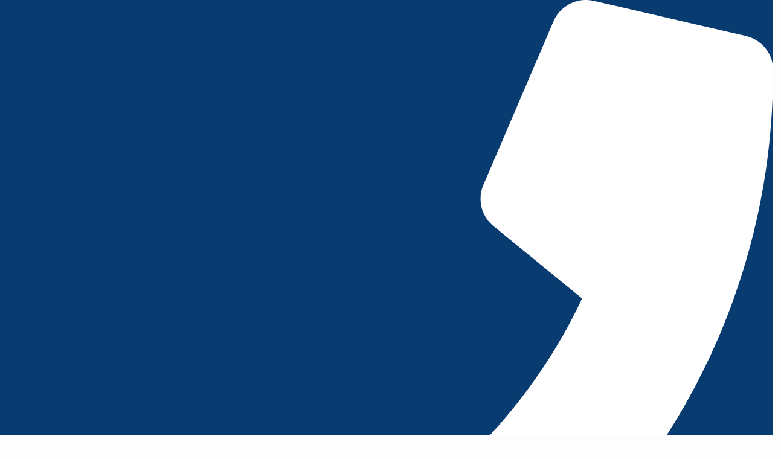

--- FILE ---
content_type: text/html; charset=UTF-8
request_url: https://abspk.org.br/abspk-alerta-para-capacidade-de-sprinklers-salvar-vidas/
body_size: 141218
content:
<!doctype html>
<html lang="pt-BR">
<head>
	<meta charset="UTF-8">
	<meta name="viewport" content="width=device-width, initial-scale=1">
	<link rel="profile" href="https://gmpg.org/xfn/11">
	<title>ABSpk alerta para capacidade de sprinklers salvar vidas &#8211; ABSpk | Associação Brasileira de Sprinklers</title>
<meta name='robots' content='max-image-preview:large' />
<link rel="alternate" type="application/rss+xml" title="Feed para ABSpk | Associação Brasileira de Sprinklers &raquo;" href="https://abspk.org.br/feed/" />
<link rel="alternate" type="application/rss+xml" title="Feed de comentários para ABSpk | Associação Brasileira de Sprinklers &raquo;" href="https://abspk.org.br/comments/feed/" />
<link rel="alternate" title="oEmbed (JSON)" type="application/json+oembed" href="https://abspk.org.br/wp-json/oembed/1.0/embed?url=https%3A%2F%2Fabspk.org.br%2Fabspk-alerta-para-capacidade-de-sprinklers-salvar-vidas%2F" />
<link rel="alternate" title="oEmbed (XML)" type="text/xml+oembed" href="https://abspk.org.br/wp-json/oembed/1.0/embed?url=https%3A%2F%2Fabspk.org.br%2Fabspk-alerta-para-capacidade-de-sprinklers-salvar-vidas%2F&#038;format=xml" />
<style id='wp-img-auto-sizes-contain-inline-css'>
img:is([sizes=auto i],[sizes^="auto," i]){contain-intrinsic-size:3000px 1500px}
/*# sourceURL=wp-img-auto-sizes-contain-inline-css */
</style>
<link rel='stylesheet' id='sbi_styles-css' href='https://abspk.org.br/wp-content/plugins/instagram-feed/css/sbi-styles.min.css?ver=6.10.0' media='all' />
<style id='wp-emoji-styles-inline-css'>

	img.wp-smiley, img.emoji {
		display: inline !important;
		border: none !important;
		box-shadow: none !important;
		height: 1em !important;
		width: 1em !important;
		margin: 0 0.07em !important;
		vertical-align: -0.1em !important;
		background: none !important;
		padding: 0 !important;
	}
/*# sourceURL=wp-emoji-styles-inline-css */
</style>
<link rel='stylesheet' id='wp-block-library-css' href='https://abspk.org.br/wp-includes/css/dist/block-library/style.min.css?ver=6.9' media='all' />
<style id='wp-block-heading-inline-css'>
h1:where(.wp-block-heading).has-background,h2:where(.wp-block-heading).has-background,h3:where(.wp-block-heading).has-background,h4:where(.wp-block-heading).has-background,h5:where(.wp-block-heading).has-background,h6:where(.wp-block-heading).has-background{padding:1.25em 2.375em}h1.has-text-align-left[style*=writing-mode]:where([style*=vertical-lr]),h1.has-text-align-right[style*=writing-mode]:where([style*=vertical-rl]),h2.has-text-align-left[style*=writing-mode]:where([style*=vertical-lr]),h2.has-text-align-right[style*=writing-mode]:where([style*=vertical-rl]),h3.has-text-align-left[style*=writing-mode]:where([style*=vertical-lr]),h3.has-text-align-right[style*=writing-mode]:where([style*=vertical-rl]),h4.has-text-align-left[style*=writing-mode]:where([style*=vertical-lr]),h4.has-text-align-right[style*=writing-mode]:where([style*=vertical-rl]),h5.has-text-align-left[style*=writing-mode]:where([style*=vertical-lr]),h5.has-text-align-right[style*=writing-mode]:where([style*=vertical-rl]),h6.has-text-align-left[style*=writing-mode]:where([style*=vertical-lr]),h6.has-text-align-right[style*=writing-mode]:where([style*=vertical-rl]){rotate:180deg}
/*# sourceURL=https://abspk.org.br/wp-includes/blocks/heading/style.min.css */
</style>
<style id='wp-block-paragraph-inline-css'>
.is-small-text{font-size:.875em}.is-regular-text{font-size:1em}.is-large-text{font-size:2.25em}.is-larger-text{font-size:3em}.has-drop-cap:not(:focus):first-letter{float:left;font-size:8.4em;font-style:normal;font-weight:100;line-height:.68;margin:.05em .1em 0 0;text-transform:uppercase}body.rtl .has-drop-cap:not(:focus):first-letter{float:none;margin-left:.1em}p.has-drop-cap.has-background{overflow:hidden}:root :where(p.has-background){padding:1.25em 2.375em}:where(p.has-text-color:not(.has-link-color)) a{color:inherit}p.has-text-align-left[style*="writing-mode:vertical-lr"],p.has-text-align-right[style*="writing-mode:vertical-rl"]{rotate:180deg}
/*# sourceURL=https://abspk.org.br/wp-includes/blocks/paragraph/style.min.css */
</style>
<style id='global-styles-inline-css'>
:root{--wp--preset--aspect-ratio--square: 1;--wp--preset--aspect-ratio--4-3: 4/3;--wp--preset--aspect-ratio--3-4: 3/4;--wp--preset--aspect-ratio--3-2: 3/2;--wp--preset--aspect-ratio--2-3: 2/3;--wp--preset--aspect-ratio--16-9: 16/9;--wp--preset--aspect-ratio--9-16: 9/16;--wp--preset--color--black: #000000;--wp--preset--color--cyan-bluish-gray: #abb8c3;--wp--preset--color--white: #ffffff;--wp--preset--color--pale-pink: #f78da7;--wp--preset--color--vivid-red: #cf2e2e;--wp--preset--color--luminous-vivid-orange: #ff6900;--wp--preset--color--luminous-vivid-amber: #fcb900;--wp--preset--color--light-green-cyan: #7bdcb5;--wp--preset--color--vivid-green-cyan: #00d084;--wp--preset--color--pale-cyan-blue: #8ed1fc;--wp--preset--color--vivid-cyan-blue: #0693e3;--wp--preset--color--vivid-purple: #9b51e0;--wp--preset--gradient--vivid-cyan-blue-to-vivid-purple: linear-gradient(135deg,rgb(6,147,227) 0%,rgb(155,81,224) 100%);--wp--preset--gradient--light-green-cyan-to-vivid-green-cyan: linear-gradient(135deg,rgb(122,220,180) 0%,rgb(0,208,130) 100%);--wp--preset--gradient--luminous-vivid-amber-to-luminous-vivid-orange: linear-gradient(135deg,rgb(252,185,0) 0%,rgb(255,105,0) 100%);--wp--preset--gradient--luminous-vivid-orange-to-vivid-red: linear-gradient(135deg,rgb(255,105,0) 0%,rgb(207,46,46) 100%);--wp--preset--gradient--very-light-gray-to-cyan-bluish-gray: linear-gradient(135deg,rgb(238,238,238) 0%,rgb(169,184,195) 100%);--wp--preset--gradient--cool-to-warm-spectrum: linear-gradient(135deg,rgb(74,234,220) 0%,rgb(151,120,209) 20%,rgb(207,42,186) 40%,rgb(238,44,130) 60%,rgb(251,105,98) 80%,rgb(254,248,76) 100%);--wp--preset--gradient--blush-light-purple: linear-gradient(135deg,rgb(255,206,236) 0%,rgb(152,150,240) 100%);--wp--preset--gradient--blush-bordeaux: linear-gradient(135deg,rgb(254,205,165) 0%,rgb(254,45,45) 50%,rgb(107,0,62) 100%);--wp--preset--gradient--luminous-dusk: linear-gradient(135deg,rgb(255,203,112) 0%,rgb(199,81,192) 50%,rgb(65,88,208) 100%);--wp--preset--gradient--pale-ocean: linear-gradient(135deg,rgb(255,245,203) 0%,rgb(182,227,212) 50%,rgb(51,167,181) 100%);--wp--preset--gradient--electric-grass: linear-gradient(135deg,rgb(202,248,128) 0%,rgb(113,206,126) 100%);--wp--preset--gradient--midnight: linear-gradient(135deg,rgb(2,3,129) 0%,rgb(40,116,252) 100%);--wp--preset--font-size--small: 13px;--wp--preset--font-size--medium: 20px;--wp--preset--font-size--large: 36px;--wp--preset--font-size--x-large: 42px;--wp--preset--spacing--20: 0.44rem;--wp--preset--spacing--30: 0.67rem;--wp--preset--spacing--40: 1rem;--wp--preset--spacing--50: 1.5rem;--wp--preset--spacing--60: 2.25rem;--wp--preset--spacing--70: 3.38rem;--wp--preset--spacing--80: 5.06rem;--wp--preset--shadow--natural: 6px 6px 9px rgba(0, 0, 0, 0.2);--wp--preset--shadow--deep: 12px 12px 50px rgba(0, 0, 0, 0.4);--wp--preset--shadow--sharp: 6px 6px 0px rgba(0, 0, 0, 0.2);--wp--preset--shadow--outlined: 6px 6px 0px -3px rgb(255, 255, 255), 6px 6px rgb(0, 0, 0);--wp--preset--shadow--crisp: 6px 6px 0px rgb(0, 0, 0);}:root { --wp--style--global--content-size: 800px;--wp--style--global--wide-size: 1200px; }:where(body) { margin: 0; }.wp-site-blocks > .alignleft { float: left; margin-right: 2em; }.wp-site-blocks > .alignright { float: right; margin-left: 2em; }.wp-site-blocks > .aligncenter { justify-content: center; margin-left: auto; margin-right: auto; }:where(.wp-site-blocks) > * { margin-block-start: 24px; margin-block-end: 0; }:where(.wp-site-blocks) > :first-child { margin-block-start: 0; }:where(.wp-site-blocks) > :last-child { margin-block-end: 0; }:root { --wp--style--block-gap: 24px; }:root :where(.is-layout-flow) > :first-child{margin-block-start: 0;}:root :where(.is-layout-flow) > :last-child{margin-block-end: 0;}:root :where(.is-layout-flow) > *{margin-block-start: 24px;margin-block-end: 0;}:root :where(.is-layout-constrained) > :first-child{margin-block-start: 0;}:root :where(.is-layout-constrained) > :last-child{margin-block-end: 0;}:root :where(.is-layout-constrained) > *{margin-block-start: 24px;margin-block-end: 0;}:root :where(.is-layout-flex){gap: 24px;}:root :where(.is-layout-grid){gap: 24px;}.is-layout-flow > .alignleft{float: left;margin-inline-start: 0;margin-inline-end: 2em;}.is-layout-flow > .alignright{float: right;margin-inline-start: 2em;margin-inline-end: 0;}.is-layout-flow > .aligncenter{margin-left: auto !important;margin-right: auto !important;}.is-layout-constrained > .alignleft{float: left;margin-inline-start: 0;margin-inline-end: 2em;}.is-layout-constrained > .alignright{float: right;margin-inline-start: 2em;margin-inline-end: 0;}.is-layout-constrained > .aligncenter{margin-left: auto !important;margin-right: auto !important;}.is-layout-constrained > :where(:not(.alignleft):not(.alignright):not(.alignfull)){max-width: var(--wp--style--global--content-size);margin-left: auto !important;margin-right: auto !important;}.is-layout-constrained > .alignwide{max-width: var(--wp--style--global--wide-size);}body .is-layout-flex{display: flex;}.is-layout-flex{flex-wrap: wrap;align-items: center;}.is-layout-flex > :is(*, div){margin: 0;}body .is-layout-grid{display: grid;}.is-layout-grid > :is(*, div){margin: 0;}body{padding-top: 0px;padding-right: 0px;padding-bottom: 0px;padding-left: 0px;}a:where(:not(.wp-element-button)){text-decoration: underline;}:root :where(.wp-element-button, .wp-block-button__link){background-color: #32373c;border-width: 0;color: #fff;font-family: inherit;font-size: inherit;font-style: inherit;font-weight: inherit;letter-spacing: inherit;line-height: inherit;padding-top: calc(0.667em + 2px);padding-right: calc(1.333em + 2px);padding-bottom: calc(0.667em + 2px);padding-left: calc(1.333em + 2px);text-decoration: none;text-transform: inherit;}.has-black-color{color: var(--wp--preset--color--black) !important;}.has-cyan-bluish-gray-color{color: var(--wp--preset--color--cyan-bluish-gray) !important;}.has-white-color{color: var(--wp--preset--color--white) !important;}.has-pale-pink-color{color: var(--wp--preset--color--pale-pink) !important;}.has-vivid-red-color{color: var(--wp--preset--color--vivid-red) !important;}.has-luminous-vivid-orange-color{color: var(--wp--preset--color--luminous-vivid-orange) !important;}.has-luminous-vivid-amber-color{color: var(--wp--preset--color--luminous-vivid-amber) !important;}.has-light-green-cyan-color{color: var(--wp--preset--color--light-green-cyan) !important;}.has-vivid-green-cyan-color{color: var(--wp--preset--color--vivid-green-cyan) !important;}.has-pale-cyan-blue-color{color: var(--wp--preset--color--pale-cyan-blue) !important;}.has-vivid-cyan-blue-color{color: var(--wp--preset--color--vivid-cyan-blue) !important;}.has-vivid-purple-color{color: var(--wp--preset--color--vivid-purple) !important;}.has-black-background-color{background-color: var(--wp--preset--color--black) !important;}.has-cyan-bluish-gray-background-color{background-color: var(--wp--preset--color--cyan-bluish-gray) !important;}.has-white-background-color{background-color: var(--wp--preset--color--white) !important;}.has-pale-pink-background-color{background-color: var(--wp--preset--color--pale-pink) !important;}.has-vivid-red-background-color{background-color: var(--wp--preset--color--vivid-red) !important;}.has-luminous-vivid-orange-background-color{background-color: var(--wp--preset--color--luminous-vivid-orange) !important;}.has-luminous-vivid-amber-background-color{background-color: var(--wp--preset--color--luminous-vivid-amber) !important;}.has-light-green-cyan-background-color{background-color: var(--wp--preset--color--light-green-cyan) !important;}.has-vivid-green-cyan-background-color{background-color: var(--wp--preset--color--vivid-green-cyan) !important;}.has-pale-cyan-blue-background-color{background-color: var(--wp--preset--color--pale-cyan-blue) !important;}.has-vivid-cyan-blue-background-color{background-color: var(--wp--preset--color--vivid-cyan-blue) !important;}.has-vivid-purple-background-color{background-color: var(--wp--preset--color--vivid-purple) !important;}.has-black-border-color{border-color: var(--wp--preset--color--black) !important;}.has-cyan-bluish-gray-border-color{border-color: var(--wp--preset--color--cyan-bluish-gray) !important;}.has-white-border-color{border-color: var(--wp--preset--color--white) !important;}.has-pale-pink-border-color{border-color: var(--wp--preset--color--pale-pink) !important;}.has-vivid-red-border-color{border-color: var(--wp--preset--color--vivid-red) !important;}.has-luminous-vivid-orange-border-color{border-color: var(--wp--preset--color--luminous-vivid-orange) !important;}.has-luminous-vivid-amber-border-color{border-color: var(--wp--preset--color--luminous-vivid-amber) !important;}.has-light-green-cyan-border-color{border-color: var(--wp--preset--color--light-green-cyan) !important;}.has-vivid-green-cyan-border-color{border-color: var(--wp--preset--color--vivid-green-cyan) !important;}.has-pale-cyan-blue-border-color{border-color: var(--wp--preset--color--pale-cyan-blue) !important;}.has-vivid-cyan-blue-border-color{border-color: var(--wp--preset--color--vivid-cyan-blue) !important;}.has-vivid-purple-border-color{border-color: var(--wp--preset--color--vivid-purple) !important;}.has-vivid-cyan-blue-to-vivid-purple-gradient-background{background: var(--wp--preset--gradient--vivid-cyan-blue-to-vivid-purple) !important;}.has-light-green-cyan-to-vivid-green-cyan-gradient-background{background: var(--wp--preset--gradient--light-green-cyan-to-vivid-green-cyan) !important;}.has-luminous-vivid-amber-to-luminous-vivid-orange-gradient-background{background: var(--wp--preset--gradient--luminous-vivid-amber-to-luminous-vivid-orange) !important;}.has-luminous-vivid-orange-to-vivid-red-gradient-background{background: var(--wp--preset--gradient--luminous-vivid-orange-to-vivid-red) !important;}.has-very-light-gray-to-cyan-bluish-gray-gradient-background{background: var(--wp--preset--gradient--very-light-gray-to-cyan-bluish-gray) !important;}.has-cool-to-warm-spectrum-gradient-background{background: var(--wp--preset--gradient--cool-to-warm-spectrum) !important;}.has-blush-light-purple-gradient-background{background: var(--wp--preset--gradient--blush-light-purple) !important;}.has-blush-bordeaux-gradient-background{background: var(--wp--preset--gradient--blush-bordeaux) !important;}.has-luminous-dusk-gradient-background{background: var(--wp--preset--gradient--luminous-dusk) !important;}.has-pale-ocean-gradient-background{background: var(--wp--preset--gradient--pale-ocean) !important;}.has-electric-grass-gradient-background{background: var(--wp--preset--gradient--electric-grass) !important;}.has-midnight-gradient-background{background: var(--wp--preset--gradient--midnight) !important;}.has-small-font-size{font-size: var(--wp--preset--font-size--small) !important;}.has-medium-font-size{font-size: var(--wp--preset--font-size--medium) !important;}.has-large-font-size{font-size: var(--wp--preset--font-size--large) !important;}.has-x-large-font-size{font-size: var(--wp--preset--font-size--x-large) !important;}
/*# sourceURL=global-styles-inline-css */
</style>

<link rel='stylesheet' id='cmplz-general-css' href='https://abspk.org.br/wp-content/plugins/complianz-gdpr/assets/css/cookieblocker.min.css?ver=1764194419' media='all' />
<link rel='stylesheet' id='hello-elementor-css' href='https://abspk.org.br/wp-content/themes/hello-elementor/assets/css/reset.css?ver=3.4.5' media='all' />
<link rel='stylesheet' id='hello-elementor-theme-style-css' href='https://abspk.org.br/wp-content/themes/hello-elementor/assets/css/theme.css?ver=3.4.5' media='all' />
<link rel='stylesheet' id='hello-elementor-header-footer-css' href='https://abspk.org.br/wp-content/themes/hello-elementor/assets/css/header-footer.css?ver=3.4.5' media='all' />
<link rel='stylesheet' id='elementor-frontend-css' href='https://abspk.org.br/wp-content/plugins/elementor/assets/css/frontend.min.css?ver=3.33.2' media='all' />
<style id='elementor-frontend-inline-css'>
.elementor-58 .elementor-element.elementor-element-599f3e0d:not(.elementor-motion-effects-element-type-background), .elementor-58 .elementor-element.elementor-element-599f3e0d > .elementor-motion-effects-container > .elementor-motion-effects-layer{background-image:url("https://abspk.org.br/wp-content/uploads/2019/09/ABSpk-BR-HUD-StreamYard-7.png");}
/*# sourceURL=elementor-frontend-inline-css */
</style>
<link rel='stylesheet' id='elementor-post-10-css' href='https://abspk.org.br/wp-content/uploads/elementor/css/post-10.css?ver=1766064893' media='all' />
<link rel='stylesheet' id='widget-icon-list-css' href='https://abspk.org.br/wp-content/plugins/elementor/assets/css/widget-icon-list.min.css?ver=3.33.2' media='all' />
<link rel='stylesheet' id='widget-image-css' href='https://abspk.org.br/wp-content/plugins/elementor/assets/css/widget-image.min.css?ver=3.33.2' media='all' />
<link rel='stylesheet' id='widget-nav-menu-css' href='https://abspk.org.br/wp-content/plugins/elementor-pro/assets/css/widget-nav-menu.min.css?ver=3.33.1' media='all' />
<link rel='stylesheet' id='e-sticky-css' href='https://abspk.org.br/wp-content/plugins/elementor-pro/assets/css/modules/sticky.min.css?ver=3.33.1' media='all' />
<link rel='stylesheet' id='widget-heading-css' href='https://abspk.org.br/wp-content/plugins/elementor/assets/css/widget-heading.min.css?ver=3.33.2' media='all' />
<link rel='stylesheet' id='widget-icon-box-css' href='https://abspk.org.br/wp-content/plugins/elementor/assets/css/widget-icon-box.min.css?ver=3.33.2' media='all' />
<link rel='stylesheet' id='widget-image-box-css' href='https://abspk.org.br/wp-content/plugins/elementor/assets/css/widget-image-box.min.css?ver=3.33.2' media='all' />
<link rel='stylesheet' id='widget-social-icons-css' href='https://abspk.org.br/wp-content/plugins/elementor/assets/css/widget-social-icons.min.css?ver=3.33.2' media='all' />
<link rel='stylesheet' id='e-apple-webkit-css' href='https://abspk.org.br/wp-content/plugins/elementor/assets/css/conditionals/apple-webkit.min.css?ver=3.33.2' media='all' />
<link rel='stylesheet' id='widget-post-info-css' href='https://abspk.org.br/wp-content/plugins/elementor-pro/assets/css/widget-post-info.min.css?ver=3.33.1' media='all' />
<link rel='stylesheet' id='widget-loop-common-css' href='https://abspk.org.br/wp-content/plugins/elementor-pro/assets/css/widget-loop-common.min.css?ver=3.33.1' media='all' />
<link rel='stylesheet' id='widget-loop-grid-css' href='https://abspk.org.br/wp-content/plugins/elementor-pro/assets/css/widget-loop-grid.min.css?ver=3.33.1' media='all' />
<link rel='stylesheet' id='widget-form-css' href='https://abspk.org.br/wp-content/plugins/elementor-pro/assets/css/widget-form.min.css?ver=3.33.1' media='all' />
<link rel='stylesheet' id='widget-post-navigation-css' href='https://abspk.org.br/wp-content/plugins/elementor-pro/assets/css/widget-post-navigation.min.css?ver=3.33.1' media='all' />
<link rel='stylesheet' id='sbistyles-css' href='https://abspk.org.br/wp-content/plugins/instagram-feed/css/sbi-styles.min.css?ver=6.10.0' media='all' />
<link rel='stylesheet' id='elementor-post-24-css' href='https://abspk.org.br/wp-content/uploads/elementor/css/post-24.css?ver=1766064894' media='all' />
<link rel='stylesheet' id='elementor-post-97-css' href='https://abspk.org.br/wp-content/uploads/elementor/css/post-97.css?ver=1766064894' media='all' />
<link rel='stylesheet' id='elementor-post-58-css' href='https://abspk.org.br/wp-content/uploads/elementor/css/post-58.css?ver=1766065465' media='all' />
<link rel='stylesheet' id='elementor-gf-local-roboto-css' href='https://abspk.org.br/wp-content/uploads/elementor/google-fonts/css/roboto.css?ver=1755105343' media='all' />
<link rel='stylesheet' id='elementor-gf-local-robotoslab-css' href='https://abspk.org.br/wp-content/uploads/elementor/google-fonts/css/robotoslab.css?ver=1755105438' media='all' />
<link rel='stylesheet' id='elementor-gf-local-montserrat-css' href='https://abspk.org.br/wp-content/uploads/elementor/google-fonts/css/montserrat.css?ver=1755105474' media='all' />
<link rel='stylesheet' id='elementor-gf-local-poppins-css' href='https://abspk.org.br/wp-content/uploads/elementor/google-fonts/css/poppins.css?ver=1755105453' media='all' />
<link rel='stylesheet' id='elementor-gf-local-sora-css' href='https://abspk.org.br/wp-content/uploads/elementor/google-fonts/css/sora.css?ver=1755105476' media='all' />
<link rel='stylesheet' id='elementor-gf-local-plusjakartasans-css' href='https://abspk.org.br/wp-content/uploads/elementor/google-fonts/css/plusjakartasans.css?ver=1755105445' media='all' />
<link rel='stylesheet' id='elementor-gf-local-dmsans-css' href='https://abspk.org.br/wp-content/uploads/elementor/google-fonts/css/dmsans.css?ver=1755105456' media='all' />
<link rel='stylesheet' id='elementor-gf-local-merriweather-css' href='https://abspk.org.br/wp-content/uploads/elementor/google-fonts/css/merriweather.css?ver=1755106214' media='all' />
<link rel='stylesheet' id='wppb_stylesheet-css' href='https://abspk.org.br/wp-content/plugins/profile-builder/assets/css/style-front-end.css?ver=3.15.0' media='all' />
<script src="https://abspk.org.br/wp-content/plugins/elementor-pro/assets/js/page-transitions.min.js?ver=3.33.1" id="page-transitions-js"></script>
<script src="https://abspk.org.br/wp-includes/js/jquery/jquery.min.js?ver=3.7.1" id="jquery-core-js"></script>
<script src="https://abspk.org.br/wp-includes/js/jquery/jquery-migrate.min.js?ver=3.4.1" id="jquery-migrate-js"></script>
<link rel="https://api.w.org/" href="https://abspk.org.br/wp-json/" /><link rel="alternate" title="JSON" type="application/json" href="https://abspk.org.br/wp-json/wp/v2/posts/2025" /><link rel="EditURI" type="application/rsd+xml" title="RSD" href="https://abspk.org.br/xmlrpc.php?rsd" />
<meta name="generator" content="WordPress 6.9" />
<link rel="canonical" href="https://abspk.org.br/abspk-alerta-para-capacidade-de-sprinklers-salvar-vidas/" />
<link rel='shortlink' href='https://abspk.org.br/?p=2025' />
			<style>.cmplz-hidden {
					display: none !important;
				}</style><meta name="generator" content="Elementor 3.33.2; features: e_font_icon_svg, additional_custom_breakpoints; settings: css_print_method-external, google_font-enabled, font_display-swap">
<!-- Meta Pixel Code -->
<script type="text/plain" data-service="facebook" data-category="marketing">
!function(f,b,e,v,n,t,s)
{if(f.fbq)return;n=f.fbq=function(){n.callMethod?
n.callMethod.apply(n,arguments):n.queue.push(arguments)};
if(!f._fbq)f._fbq=n;n.push=n;n.loaded=!0;n.version='2.0';
n.queue=[];t=b.createElement(e);t.async=!0;
t.src=v;s=b.getElementsByTagName(e)[0];
s.parentNode.insertBefore(t,s)}(window, document,'script',
'https://connect.facebook.net/en_US/fbevents.js');
fbq('init', '878165526600690');
fbq('track', 'PageView');
</script>
<noscript><img height="1" width="1" style="display:none"
src="https://www.facebook.com/tr?id=878165526600690&ev=PageView&noscript=1"
/></noscript>
<!-- End Meta Pixel Code -->

<!-- Google tag (gtag.js) -->
<script async src="https://www.googletagmanager.com/gtag/js?id=G-X0YS6H86NQ"></script>
<script>
  window.dataLayer = window.dataLayer || [];
  function gtag(){dataLayer.push(arguments);}
  gtag('js', new Date());

  gtag('config', 'G-X0YS6H86NQ');
</script>
<script>
document.addEventListener('DOMContentLoaded', function() {
    // Mostra o container-todos por padrão
    var defaultContainer = document.querySelector('.container-todos');
    if (defaultContainer) {
        defaultContainer.classList.add('active');
    }
    
    // Função para alternar containers
    function showContainer(containerClass) {
        // Esconde todos os containers
        document.querySelectorAll('.container-todos, .container-noticias, .container-artigos, .container-outros')
            .forEach(function(container) {
                container.classList.remove('active');
            });
        // Mostra o container específico
        var container = document.querySelector(containerClass);
        if (container) {
            container.classList.add('active');
        }
    }
    
    // Event listeners para os botões
    var btnTodos = document.querySelector('.btn-todos');
    if (btnTodos) {
        btnTodos.addEventListener('click', function() {
            showContainer('.container-todos');
        });
    }
    
    var btnNoticias = document.querySelector('.btn-noticias');
    if (btnNoticias) {
        btnNoticias.addEventListener('click', function() {
            showContainer('.container-noticias');
        });
    }
    
    var btnArtigos = document.querySelector('.btn-artigos');
    if (btnArtigos) {
        btnArtigos.addEventListener('click', function() {
            showContainer('.container-artigos');
        });
    }
    
    var btnOutros = document.querySelector('.btn-outros');
    if (btnOutros) {
        btnOutros.addEventListener('click', function() {
            showContainer('.container-outros');
        });
    }
});
</script>






			<style>
				.e-con.e-parent:nth-of-type(n+4):not(.e-lazyloaded):not(.e-no-lazyload),
				.e-con.e-parent:nth-of-type(n+4):not(.e-lazyloaded):not(.e-no-lazyload) * {
					background-image: none !important;
				}
				@media screen and (max-height: 1024px) {
					.e-con.e-parent:nth-of-type(n+3):not(.e-lazyloaded):not(.e-no-lazyload),
					.e-con.e-parent:nth-of-type(n+3):not(.e-lazyloaded):not(.e-no-lazyload) * {
						background-image: none !important;
					}
				}
				@media screen and (max-height: 640px) {
					.e-con.e-parent:nth-of-type(n+2):not(.e-lazyloaded):not(.e-no-lazyload),
					.e-con.e-parent:nth-of-type(n+2):not(.e-lazyloaded):not(.e-no-lazyload) * {
						background-image: none !important;
					}
				}
			</style>
						<meta name="theme-color" content="#F1F1F1">
			<link rel="icon" href="https://abspk.org.br/wp-content/uploads/2024/06/Layer-1.svg" sizes="32x32" />
<link rel="icon" href="https://abspk.org.br/wp-content/uploads/2024/06/Layer-1.svg" sizes="192x192" />
<link rel="apple-touch-icon" href="https://abspk.org.br/wp-content/uploads/2024/06/Layer-1.svg" />
<meta name="msapplication-TileImage" content="https://abspk.org.br/wp-content/uploads/2024/06/Layer-1.svg" />
<link rel='stylesheet' id='elementor-gf-local-inter-css' href='https://abspk.org.br/wp-content/uploads/elementor/google-fonts/css/inter.css?ver=1755105500' media='all' />
</head>
<body data-cmplz=1 class="wp-singular post-template-default single single-post postid-2025 single-format-standard wp-custom-logo wp-embed-responsive wp-theme-hello-elementor hello-elementor-default elementor-default elementor-template-full-width elementor-kit-10 elementor-page-58">

		<e-page-transition preloader-type="image" preloader-image-url="https://abspk.org.br/wp-content/uploads/2024/04/ABSPK-Logos-Site-9.png" class="e-page-transition--entering" exclude="^https\:\/\/abspk\.org\.br\/wp\-admin\/">
					</e-page-transition>
		
<a class="skip-link screen-reader-text" href="#content">Ir para o conteúdo</a>

		<header data-elementor-type="header" data-elementor-id="24" class="elementor elementor-24 elementor-location-header" data-elementor-post-type="elementor_library">
			<div class="elementor-element elementor-element-3b553104 e-con-full e-flex e-con e-parent" data-id="3b553104" data-element_type="container" id="header_pop" data-settings="{&quot;sticky&quot;:&quot;top&quot;,&quot;sticky_on&quot;:[&quot;desktop&quot;,&quot;tablet&quot;,&quot;mobile&quot;],&quot;sticky_offset&quot;:0,&quot;sticky_effects_offset&quot;:0,&quot;sticky_anchor_link_offset&quot;:0}">
		<div class="elementor-element elementor-element-30757743 e-flex e-con-boxed e-con e-child" data-id="30757743" data-element_type="container" data-settings="{&quot;background_background&quot;:&quot;classic&quot;}">
					<div class="e-con-inner">
		<div class="elementor-element elementor-element-30b2b47c elementor-hidden-mobile e-con-full e-flex e-con e-child" data-id="30b2b47c" data-element_type="container">
				<div class="elementor-element elementor-element-5a1c0a60 elementor-icon-list--layout-inline elementor-align-left elementor-mobile-align-center elementor-list-item-link-full_width elementor-widget elementor-widget-icon-list" data-id="5a1c0a60" data-element_type="widget" data-widget_type="icon-list.default">
				<div class="elementor-widget-container">
							<ul class="elementor-icon-list-items elementor-inline-items">
							<li class="elementor-icon-list-item elementor-inline-item">
											<span class="elementor-icon-list-icon">
							<svg aria-hidden="true" class="e-font-icon-svg e-fas-phone" viewBox="0 0 512 512" xmlns="http://www.w3.org/2000/svg"><path d="M493.4 24.6l-104-24c-11.3-2.6-22.9 3.3-27.5 13.9l-48 112c-4.2 9.8-1.4 21.3 6.9 28l60.6 49.6c-36 76.7-98.9 140.5-177.2 177.2l-49.6-60.6c-6.8-8.3-18.2-11.1-28-6.9l-112 48C3.9 366.5-2 378.1.6 389.4l24 104C27.1 504.2 36.7 512 48 512c256.1 0 464-207.5 464-464 0-11.2-7.7-20.9-18.6-23.4z"></path></svg>						</span>
										<span class="elementor-icon-list-text">(11) 3717-9111</span>
									</li>
								<li class="elementor-icon-list-item elementor-inline-item">
											<span class="elementor-icon-list-icon">
							<svg aria-hidden="true" class="e-font-icon-svg e-fas-envelope" viewBox="0 0 512 512" xmlns="http://www.w3.org/2000/svg"><path d="M502.3 190.8c3.9-3.1 9.7-.2 9.7 4.7V400c0 26.5-21.5 48-48 48H48c-26.5 0-48-21.5-48-48V195.6c0-5 5.7-7.8 9.7-4.7 22.4 17.4 52.1 39.5 154.1 113.6 21.1 15.4 56.7 47.8 92.2 47.6 35.7.3 72-32.8 92.3-47.6 102-74.1 131.6-96.3 154-113.7zM256 320c23.2.4 56.6-29.2 73.4-41.4 132.7-96.3 142.8-104.7 173.4-128.7 5.8-4.5 9.2-11.5 9.2-18.9v-19c0-26.5-21.5-48-48-48H48C21.5 64 0 85.5 0 112v19c0 7.4 3.4 14.3 9.2 18.9 30.6 23.9 40.7 32.4 173.4 128.7 16.8 12.2 50.2 41.8 73.4 41.4z"></path></svg>						</span>
										<span class="elementor-icon-list-text">secretaria@abspk.org.br​</span>
									</li>
						</ul>
						</div>
				</div>
				</div>
		<div class="elementor-element elementor-element-39259b53 e-con-full e-flex e-con e-child" data-id="39259b53" data-element_type="container">
				<div class="elementor-element elementor-element-466366fd elementor-icon-list--layout-inline elementor-align-right elementor-mobile-align-left elementor-list-item-link-full_width elementor-widget elementor-widget-icon-list" data-id="466366fd" data-element_type="widget" data-widget_type="icon-list.default">
				<div class="elementor-widget-container">
							<ul class="elementor-icon-list-items elementor-inline-items">
							<li class="elementor-icon-list-item elementor-inline-item">
											<a href="https://www.instagram.com/abspk_brasil/">

												<span class="elementor-icon-list-icon">
							<svg aria-hidden="true" class="e-font-icon-svg e-fab-instagram" viewBox="0 0 448 512" xmlns="http://www.w3.org/2000/svg"><path d="M224.1 141c-63.6 0-114.9 51.3-114.9 114.9s51.3 114.9 114.9 114.9S339 319.5 339 255.9 287.7 141 224.1 141zm0 189.6c-41.1 0-74.7-33.5-74.7-74.7s33.5-74.7 74.7-74.7 74.7 33.5 74.7 74.7-33.6 74.7-74.7 74.7zm146.4-194.3c0 14.9-12 26.8-26.8 26.8-14.9 0-26.8-12-26.8-26.8s12-26.8 26.8-26.8 26.8 12 26.8 26.8zm76.1 27.2c-1.7-35.9-9.9-67.7-36.2-93.9-26.2-26.2-58-34.4-93.9-36.2-37-2.1-147.9-2.1-184.9 0-35.8 1.7-67.6 9.9-93.9 36.1s-34.4 58-36.2 93.9c-2.1 37-2.1 147.9 0 184.9 1.7 35.9 9.9 67.7 36.2 93.9s58 34.4 93.9 36.2c37 2.1 147.9 2.1 184.9 0 35.9-1.7 67.7-9.9 93.9-36.2 26.2-26.2 34.4-58 36.2-93.9 2.1-37 2.1-147.8 0-184.8zM398.8 388c-7.8 19.6-22.9 34.7-42.6 42.6-29.5 11.7-99.5 9-132.1 9s-102.7 2.6-132.1-9c-19.6-7.8-34.7-22.9-42.6-42.6-11.7-29.5-9-99.5-9-132.1s-2.6-102.7 9-132.1c7.8-19.6 22.9-34.7 42.6-42.6 29.5-11.7 99.5-9 132.1-9s102.7-2.6 132.1 9c19.6 7.8 34.7 22.9 42.6 42.6 11.7 29.5 9 99.5 9 132.1s2.7 102.7-9 132.1z"></path></svg>						</span>
										<span class="elementor-icon-list-text"></span>
											</a>
									</li>
								<li class="elementor-icon-list-item elementor-inline-item">
											<a href="https://www.linkedin.com/company/abspk---associa-o-brasileira-de-sprinklers/">

												<span class="elementor-icon-list-icon">
							<svg aria-hidden="true" class="e-font-icon-svg e-fab-linkedin-in" viewBox="0 0 448 512" xmlns="http://www.w3.org/2000/svg"><path d="M100.28 448H7.4V148.9h92.88zM53.79 108.1C24.09 108.1 0 83.5 0 53.8a53.79 53.79 0 0 1 107.58 0c0 29.7-24.1 54.3-53.79 54.3zM447.9 448h-92.68V302.4c0-34.7-.7-79.2-48.29-79.2-48.29 0-55.69 37.7-55.69 76.7V448h-92.78V148.9h89.08v40.8h1.3c12.4-23.5 42.69-48.3 87.88-48.3 94 0 111.28 61.9 111.28 142.3V448z"></path></svg>						</span>
										<span class="elementor-icon-list-text"></span>
											</a>
									</li>
								<li class="elementor-icon-list-item elementor-inline-item">
											<a href="https://www.facebook.com/abspkoficial/?locale=pt_BR">

												<span class="elementor-icon-list-icon">
							<svg aria-hidden="true" class="e-font-icon-svg e-fab-facebook-f" viewBox="0 0 320 512" xmlns="http://www.w3.org/2000/svg"><path d="M279.14 288l14.22-92.66h-88.91v-60.13c0-25.35 12.42-50.06 52.24-50.06h40.42V6.26S260.43 0 225.36 0c-73.22 0-121.08 44.38-121.08 124.72v70.62H22.89V288h81.39v224h100.17V288z"></path></svg>						</span>
										<span class="elementor-icon-list-text"></span>
											</a>
									</li>
								<li class="elementor-icon-list-item elementor-inline-item">
											<a href="https://www.youtube.com/channel/UCUTF8tb6lX35klKeI3kPQIw">

												<span class="elementor-icon-list-icon">
							<svg aria-hidden="true" class="e-font-icon-svg e-fab-youtube" viewBox="0 0 576 512" xmlns="http://www.w3.org/2000/svg"><path d="M549.655 124.083c-6.281-23.65-24.787-42.276-48.284-48.597C458.781 64 288 64 288 64S117.22 64 74.629 75.486c-23.497 6.322-42.003 24.947-48.284 48.597-11.412 42.867-11.412 132.305-11.412 132.305s0 89.438 11.412 132.305c6.281 23.65 24.787 41.5 48.284 47.821C117.22 448 288 448 288 448s170.78 0 213.371-11.486c23.497-6.321 42.003-24.171 48.284-47.821 11.412-42.867 11.412-132.305 11.412-132.305s0-89.438-11.412-132.305zm-317.51 213.508V175.185l142.739 81.205-142.739 81.201z"></path></svg>						</span>
										<span class="elementor-icon-list-text"></span>
											</a>
									</li>
						</ul>
						</div>
				</div>
				</div>
					</div>
				</div>
		<div class="elementor-element elementor-element-5130ec7b e-flex e-con-boxed e-con e-child" data-id="5130ec7b" data-element_type="container" data-settings="{&quot;background_background&quot;:&quot;classic&quot;}">
					<div class="e-con-inner">
				<div class="elementor-element elementor-element-238f179a elementor-widget elementor-widget-image" data-id="238f179a" data-element_type="widget" data-widget_type="image.default">
				<div class="elementor-widget-container">
																<a href="https://abspk.org.br">
							<img width="688" height="234" src="https://abspk.org.br/wp-content/uploads/2024/04/ABSpk-Logo-Normal-1-1.png" class="attachment-large size-large wp-image-4954" alt="" srcset="https://abspk.org.br/wp-content/uploads/2024/04/ABSpk-Logo-Normal-1-1.png 688w, https://abspk.org.br/wp-content/uploads/2024/04/ABSpk-Logo-Normal-1-1-300x102.png 300w" sizes="(max-width: 688px) 100vw, 688px" />								</a>
															</div>
				</div>
				<div class="elementor-element elementor-element-32801971 elementor-nav-menu__align-center elementor-nav-menu--stretch elementor-nav-menu__text-align-center elementor-widget__width-initial elementor-nav-menu--dropdown-tablet elementor-nav-menu--toggle elementor-nav-menu--burger elementor-widget elementor-widget-nav-menu" data-id="32801971" data-element_type="widget" data-settings="{&quot;full_width&quot;:&quot;stretch&quot;,&quot;layout&quot;:&quot;horizontal&quot;,&quot;submenu_icon&quot;:{&quot;value&quot;:&quot;&lt;svg aria-hidden=\&quot;true\&quot; class=\&quot;e-font-icon-svg e-fas-caret-down\&quot; viewBox=\&quot;0 0 320 512\&quot; xmlns=\&quot;http:\/\/www.w3.org\/2000\/svg\&quot;&gt;&lt;path d=\&quot;M31.3 192h257.3c17.8 0 26.7 21.5 14.1 34.1L174.1 354.8c-7.8 7.8-20.5 7.8-28.3 0L17.2 226.1C4.6 213.5 13.5 192 31.3 192z\&quot;&gt;&lt;\/path&gt;&lt;\/svg&gt;&quot;,&quot;library&quot;:&quot;fa-solid&quot;},&quot;toggle&quot;:&quot;burger&quot;}" data-widget_type="nav-menu.default">
				<div class="elementor-widget-container">
								<nav aria-label="Menu" class="elementor-nav-menu--main elementor-nav-menu__container elementor-nav-menu--layout-horizontal e--pointer-background e--animation-fade">
				<ul id="menu-1-32801971" class="elementor-nav-menu"><li class="menu-item menu-item-type-post_type menu-item-object-page menu-item-home menu-item-6696"><a href="https://abspk.org.br/" class="elementor-item">Início</a></li>
<li class="menu-item menu-item-type-post_type menu-item-object-page menu-item-3949"><a href="https://abspk.org.br/blog/" class="elementor-item">Blog</a></li>
<li class="menu-item menu-item-type-post_type menu-item-object-page menu-item-7600"><a href="https://abspk.org.br/empresas-associadas/" class="elementor-item">Associados</a></li>
<li class="menu-item menu-item-type-post_type menu-item-object-page menu-item-3814"><a href="https://abspk.org.br/sobre-nos/" class="elementor-item">Sobre nós</a></li>
<li class="menu-item menu-item-type-custom menu-item-object-custom menu-item-has-children menu-item-4686"><a href="#" class="elementor-item elementor-item-anchor">Links Úteis</a>
<ul class="sub-menu elementor-nav-menu--dropdown">
	<li class="menu-item menu-item-type-post_type menu-item-object-page menu-item-7714"><a href="https://abspk.org.br/certificacao-profissional-projetista-de-sistemas-de-sprinklers-do-senai/" class="elementor-sub-item">Certificação Profissional Projetista de Sistemas de Sprinklers do SENAI</a></li>
	<li class="menu-item menu-item-type-post_type menu-item-object-page menu-item-7713"><a href="https://abspk.org.br/galeria-de-projetistas-certificados/" class="elementor-sub-item">Galeria de Projetistas Certificados</a></li>
	<li class="menu-item menu-item-type-post_type menu-item-object-page menu-item-4943"><a href="https://abspk.org.br/normas-tecnicas/" class="elementor-sub-item">Normas Técnicas</a></li>
	<li class="menu-item menu-item-type-post_type menu-item-object-page menu-item-4687"><a href="https://abspk.org.br/corpo-de-bombeiros/" class="elementor-sub-item">Corpo de Bombeiros</a></li>
	<li class="menu-item menu-item-type-custom menu-item-object-custom menu-item-7304"><a href="https://abspk.org.br/wp-content/uploads/2024/07/Carta-Mercado-Brasileiro-25abril.pdf" class="elementor-sub-item">Carta Aberta ao Mercado BR de Sprinklers</a></li>
</ul>
</li>
<li class="menu-item menu-item-type-custom menu-item-object-custom menu-item-has-children menu-item-6905"><a href="#" class="elementor-item elementor-item-anchor">E-books</a>
<ul class="sub-menu elementor-nav-menu--dropdown">
	<li class="menu-item menu-item-type-post_type menu-item-object-page menu-item-6906"><a href="https://abspk.org.br/ebook-gratuito-sistemas-de-sprinklers/" class="elementor-sub-item">Sistemas de Sprinklers – Proteção Eficiente contra Incêndios: Descubra o Poder dos Sistemas de Sprinklers</a></li>
	<li class="menu-item menu-item-type-post_type menu-item-object-page menu-item-7738"><a href="https://abspk.org.br/ebook-tubos-conexoes-e-suportes-um-guia-essencial-para-sistemas-de-sprinklers/" class="elementor-sub-item">Ebook Tubos, Conexões e Suportes: Um Guia Essencial para Sistemas de Sprinklers</a></li>
	<li class="menu-item menu-item-type-post_type menu-item-object-page menu-item-6907"><a href="https://abspk.org.br/manual-itm/" class="elementor-sub-item">Manual de Inspeção, testese manutenção para sistemas de Sprinklers</a></li>
</ul>
</li>
<li class="menu-item menu-item-type-post_type menu-item-object-page menu-item-6318"><a href="https://abspk.org.br/login/" class="elementor-item">Login</a></li>
</ul>			</nav>
					<div class="elementor-menu-toggle" role="button" tabindex="0" aria-label="Alternar menu" aria-expanded="false">
			<svg aria-hidden="true" role="presentation" class="elementor-menu-toggle__icon--open e-font-icon-svg e-eicon-menu-bar" viewBox="0 0 1000 1000" xmlns="http://www.w3.org/2000/svg"><path d="M104 333H896C929 333 958 304 958 271S929 208 896 208H104C71 208 42 237 42 271S71 333 104 333ZM104 583H896C929 583 958 554 958 521S929 458 896 458H104C71 458 42 487 42 521S71 583 104 583ZM104 833H896C929 833 958 804 958 771S929 708 896 708H104C71 708 42 737 42 771S71 833 104 833Z"></path></svg><svg aria-hidden="true" role="presentation" class="elementor-menu-toggle__icon--close e-font-icon-svg e-eicon-close" viewBox="0 0 1000 1000" xmlns="http://www.w3.org/2000/svg"><path d="M742 167L500 408 258 167C246 154 233 150 217 150 196 150 179 158 167 167 154 179 150 196 150 212 150 229 154 242 171 254L408 500 167 742C138 771 138 800 167 829 196 858 225 858 254 829L496 587 738 829C750 842 767 846 783 846 800 846 817 842 829 829 842 817 846 804 846 783 846 767 842 750 829 737L588 500 833 258C863 229 863 200 833 171 804 137 775 137 742 167Z"></path></svg>		</div>
					<nav class="elementor-nav-menu--dropdown elementor-nav-menu__container" aria-hidden="true">
				<ul id="menu-2-32801971" class="elementor-nav-menu"><li class="menu-item menu-item-type-post_type menu-item-object-page menu-item-home menu-item-6696"><a href="https://abspk.org.br/" class="elementor-item" tabindex="-1">Início</a></li>
<li class="menu-item menu-item-type-post_type menu-item-object-page menu-item-3949"><a href="https://abspk.org.br/blog/" class="elementor-item" tabindex="-1">Blog</a></li>
<li class="menu-item menu-item-type-post_type menu-item-object-page menu-item-7600"><a href="https://abspk.org.br/empresas-associadas/" class="elementor-item" tabindex="-1">Associados</a></li>
<li class="menu-item menu-item-type-post_type menu-item-object-page menu-item-3814"><a href="https://abspk.org.br/sobre-nos/" class="elementor-item" tabindex="-1">Sobre nós</a></li>
<li class="menu-item menu-item-type-custom menu-item-object-custom menu-item-has-children menu-item-4686"><a href="#" class="elementor-item elementor-item-anchor" tabindex="-1">Links Úteis</a>
<ul class="sub-menu elementor-nav-menu--dropdown">
	<li class="menu-item menu-item-type-post_type menu-item-object-page menu-item-7714"><a href="https://abspk.org.br/certificacao-profissional-projetista-de-sistemas-de-sprinklers-do-senai/" class="elementor-sub-item" tabindex="-1">Certificação Profissional Projetista de Sistemas de Sprinklers do SENAI</a></li>
	<li class="menu-item menu-item-type-post_type menu-item-object-page menu-item-7713"><a href="https://abspk.org.br/galeria-de-projetistas-certificados/" class="elementor-sub-item" tabindex="-1">Galeria de Projetistas Certificados</a></li>
	<li class="menu-item menu-item-type-post_type menu-item-object-page menu-item-4943"><a href="https://abspk.org.br/normas-tecnicas/" class="elementor-sub-item" tabindex="-1">Normas Técnicas</a></li>
	<li class="menu-item menu-item-type-post_type menu-item-object-page menu-item-4687"><a href="https://abspk.org.br/corpo-de-bombeiros/" class="elementor-sub-item" tabindex="-1">Corpo de Bombeiros</a></li>
	<li class="menu-item menu-item-type-custom menu-item-object-custom menu-item-7304"><a href="https://abspk.org.br/wp-content/uploads/2024/07/Carta-Mercado-Brasileiro-25abril.pdf" class="elementor-sub-item" tabindex="-1">Carta Aberta ao Mercado BR de Sprinklers</a></li>
</ul>
</li>
<li class="menu-item menu-item-type-custom menu-item-object-custom menu-item-has-children menu-item-6905"><a href="#" class="elementor-item elementor-item-anchor" tabindex="-1">E-books</a>
<ul class="sub-menu elementor-nav-menu--dropdown">
	<li class="menu-item menu-item-type-post_type menu-item-object-page menu-item-6906"><a href="https://abspk.org.br/ebook-gratuito-sistemas-de-sprinklers/" class="elementor-sub-item" tabindex="-1">Sistemas de Sprinklers – Proteção Eficiente contra Incêndios: Descubra o Poder dos Sistemas de Sprinklers</a></li>
	<li class="menu-item menu-item-type-post_type menu-item-object-page menu-item-7738"><a href="https://abspk.org.br/ebook-tubos-conexoes-e-suportes-um-guia-essencial-para-sistemas-de-sprinklers/" class="elementor-sub-item" tabindex="-1">Ebook Tubos, Conexões e Suportes: Um Guia Essencial para Sistemas de Sprinklers</a></li>
	<li class="menu-item menu-item-type-post_type menu-item-object-page menu-item-6907"><a href="https://abspk.org.br/manual-itm/" class="elementor-sub-item" tabindex="-1">Manual de Inspeção, testese manutenção para sistemas de Sprinklers</a></li>
</ul>
</li>
<li class="menu-item menu-item-type-post_type menu-item-object-page menu-item-6318"><a href="https://abspk.org.br/login/" class="elementor-item" tabindex="-1">Login</a></li>
</ul>			</nav>
						</div>
				</div>
				<div class="elementor-element elementor-element-1a457e43 elementor-align-right elementor-hidden-phone elementor-widget elementor-widget-button" data-id="1a457e43" data-element_type="widget" data-widget_type="button.default">
				<div class="elementor-widget-container">
									<div class="elementor-button-wrapper">
					<a class="elementor-button elementor-button-link elementor-size-md" href="https://abspk.org.br/seja-um-associado/">
						<span class="elementor-button-content-wrapper">
						<span class="elementor-button-icon">
							</span>
									<span class="elementor-button-text">Seja um associado</span>
					</span>
					</a>
				</div>
								</div>
				</div>
					</div>
				</div>
				</div>
				</header>
				<div data-elementor-type="single-post" data-elementor-id="58" class="elementor elementor-58 elementor-location-single post-2025 post type-post status-publish format-standard has-post-thumbnail hentry category-artigos" data-elementor-post-type="elementor_library">
			<div class="elementor-element elementor-element-599f3e0d e-con-full e-flex e-con e-parent" data-id="599f3e0d" data-element_type="container" data-settings="{&quot;background_background&quot;:&quot;classic&quot;}">
				<div class="elementor-element elementor-element-1ca047e9 elementor-widget elementor-widget-theme-post-title elementor-page-title elementor-widget-heading" data-id="1ca047e9" data-element_type="widget" data-widget_type="theme-post-title.default">
				<div class="elementor-widget-container">
					<h1 class="elementor-heading-title elementor-size-default">ABSpk alerta para capacidade de sprinklers salvar vidas</h1>				</div>
				</div>
				</div>
		<div class="elementor-element elementor-element-71800a64 e-flex e-con-boxed e-con e-parent" data-id="71800a64" data-element_type="container">
					<div class="e-con-inner">
		<div class="elementor-element elementor-element-36f33760 e-con-full e-flex e-con e-child" data-id="36f33760" data-element_type="container">
				<div class="elementor-element elementor-element-2bddf5e5 elementor-align-left elementor-widget elementor-widget-post-info" data-id="2bddf5e5" data-element_type="widget" data-widget_type="post-info.default">
				<div class="elementor-widget-container">
							<ul class="elementor-inline-items elementor-icon-list-items elementor-post-info">
								<li class="elementor-icon-list-item elementor-repeater-item-fde9fb9 elementor-inline-item" itemprop="datePublished">
						<a href="https://abspk.org.br/2019/07/03/">
														<span class="elementor-icon-list-text elementor-post-info__item elementor-post-info__item--type-date">
										<time>julho 3, 2019</time>					</span>
									</a>
				</li>
				</ul>
						</div>
				</div>
				<div class="elementor-element elementor-element-5eb12714 elementor-widget elementor-widget-theme-post-featured-image elementor-widget-image" data-id="5eb12714" data-element_type="widget" data-widget_type="theme-post-featured-image.default">
				<div class="elementor-widget-container">
															<img loading="lazy" width="1920" height="1080" src="https://abspk.org.br/wp-content/uploads/2019/09/ABSpk-BR-HUD-StreamYard-7.png" class="attachment-full size-full wp-image-5888" alt="" srcset="https://abspk.org.br/wp-content/uploads/2019/09/ABSpk-BR-HUD-StreamYard-7.png 1920w, https://abspk.org.br/wp-content/uploads/2019/09/ABSpk-BR-HUD-StreamYard-7-300x169.png 300w, https://abspk.org.br/wp-content/uploads/2019/09/ABSpk-BR-HUD-StreamYard-7-1024x576.png 1024w, https://abspk.org.br/wp-content/uploads/2019/09/ABSpk-BR-HUD-StreamYard-7-768x432.png 768w, https://abspk.org.br/wp-content/uploads/2019/09/ABSpk-BR-HUD-StreamYard-7-1536x864.png 1536w" sizes="(max-width: 1920px) 100vw, 1920px" />															</div>
				</div>
				<div class="elementor-element elementor-element-5fde85a7 elementor-widget elementor-widget-theme-post-content" data-id="5fde85a7" data-element_type="widget" data-widget_type="theme-post-content.default">
				<div class="elementor-widget-container">
					<p style="text-align: justify;"><b>Revista Hydro</b><br />
Maio/2016<br />
ABSpk alerta para capacidade de sprinklers salvar vidas<br />
Por <span data-sheets-value="{&quot;1&quot;:2,&quot;2&quot;:&quot;João Carlos Wollentarski&quot;}" data-sheets-userformat="{&quot;2&quot;:4737,&quot;3&quot;:{&quot;1&quot;:0},&quot;10&quot;:1,&quot;12&quot;:0,&quot;15&quot;:&quot;arial,sans,sans-serif&quot;}">João Carlos Wollentarski</span></p>
<hr />
<p style="text-align: justify;">ABSpk alerta para capacidade de sprinklers salvar vidas</p>
<p style="text-align: justify;">Para a Associação Brasileira de Sprinklers (ABSpk), o país precisa superar a impressão errônea de que o uso desses chuveiros automáticos anti-incêndio não chega a ser suficiente para salvar vidas. Para o presidente da ABSpk, João Carlos Wollentarski, esta questão não é sequer discutida em países desenvolvidos, onde a obrigatoriedade de <em>sprinklers</em> avança para abarcar o seu uso também em residências unifamiliares.</p>
<p style="text-align: justify;">“No Brasil ainda se coloca em dúvida a efetividade dos <em>sprinklers</em> para preservar vidas em incêndios e por isso a obrigatoriedade de uso muitas vezes é negligenciada”, diz o presidente. Até mesmo para reforçar a importância do sistema a ABSpk promoveu dia 13 de abril em Paulínia, SP, o primeiro ensaio em escala real para queimar duas salas simulando um escritório: uma com um sprinkler, que cobre uma área de 21 m2 e outra sem. “Em poucos segundos de ativação do chuveiro as pessoas podem ver pelo teste Side by Side que as chamas não se propagam mais e que há controle de fumaça. Isso com certeza protege as pessoas no ambiente”, diz. Já o sem a proteção rapidamente é consumido pelo fogo.</p>
<p style="text-align: justify;"><a href="http://www.abspk.org.br/wp-content/uploads/2019/07/img-artigo-9.jpg"><img fetchpriority="high" fetchpriority="high" decoding="async" class=" size-full wp-image-2026 aligncenter" src="http://www.abspk.org.br/wp-content/uploads/2019/07/img-artigo-9.jpg" alt="img-artigo-9" width="401" height="707" /></a></p>
<p style="text-align: justify;">Segundo Wollentarski, as autoridades no Brasil têm grande dificuldade para aprender com os erros, o que não acontece, por exemplo, nos EUA, que sempre depois de grandes tragédias acabam tornando ainda mais rigorosas as obrigatoriedades com relação à segurança de combate ao incêndio. “O acidente da Boate Kiss deveria servir de incentivo para recrudescer medidas preventivas, o que não ocorreu”, lembra.</p>
<p style="text-align: justify;">Já nos EUA, além de o uso de <em>sprinklers</em> em edificações ser já centenário, ano após ano as medidas são mais rigorosas, muitas vezes como parte de resposta pública contra tragédias ocorridas em algumas cidades. Desde 2006, por exemplo, depois que uma norma nova foi publicada (NFPA 5000), muitos estados norte-americanos começaram a exigir sprinklers em casas comuns, tendo em vista que muitas das mortes em incêndios ocorrem à noite, por pegarem os moradores de surpresa ainda durante o sono. “Com um sprinkler, o ataque ao fogo independe da ação dos humanos, o que garante em muito as chances de sobrevivência”, diz.</p>
<p style="text-align: justify;">Uma prova do atraso brasileiro no assunto é o fato de mesmo em São Paulo, onde existe a legislação mais avançada no assunto no país (Decreto 56.819, de março de 2011), haver muitas limitantes para aplicação de <em>sprinklers</em>, exigido pelo decreto apenas em edifícios com mais de 30 metros de altura. “Isso nem se discute mais em países desenvolvidos. A exigência é para todas as edificações com circulação maior de pessoas e famílias”, diz.</p>
<p style="text-align: justify;">Apesar dessa limitação da legislação paulista, Wollentarski reconhece que se o resto do país pelo menos a adotasse, já seria um grande passo, tendo em vista que a maioria dos Estados nem tem leis próprias sobre o assunto. Não à toa, essa é a primeira meta da Frente Parlamentar de Segurança contra Incêndio, que no Congresso Nacional debate a criação de uma norma nacional, baseada na paulista, para disciplinar o assunto tão perigosamente deixado de lado no Brasil.</p>
<p style="text-align: justify;">&#8220;O perigo dos sprinklers sem certificação&#8221;</p>
<p style="text-align: justify;">Os <em>sprinklers</em> “fora de norma” são aqueles sem certificação e que não obedecem aos requisitos das normas brasileiras ou internacionais similares, pois não passam por uma fiscalização de qualidade, utilizando em sua composição materiais mais baratos e menos resistentes. Em geral, são provenientes da China ou de algum outro país asiático. Uma das maiores preocupações da comunidade internacional de segurança contra incêndio está no risco potencial de esses produtos apresentarem falha no funcionamento, por conta de um detalhe imperceptível a olho nu. Apesar de terem sido banidos das normas técnicas internacionais desde 2003, os produtos “fora de norma” ainda fazem uso de anéis de borracha (tipo o-ring) na vedação. Com o tempo esse material pode se dissolver e grudar o obturador ao corpo do sprinkler, literalmente entupindo a saída de água. Mesmo que haja o rompimento do bulbo, a eficácia do sistema de incêndio instalado ficará 100% comprometida. Assim, por uma questão de segurança e de confiabilidade, é fundamental que os compradores/consumidores exijam o Certificado de Conformidade do Produto, uma espécie de atestado de confiança, que só é expedido por entidades habilitadas para a certificação de <em>sprinklers</em>. No Brasil, as únicas reconhecidas são a ABNT, BRTüV, FM e UL.</p>
<p>Fonte: Skop Sprinklers</p>
				</div>
				</div>
				</div>
		<div class="elementor-element elementor-element-28bcffc5 e-con-full e-flex e-con e-child" data-id="28bcffc5" data-element_type="container">
		<div class="elementor-element elementor-element-230c171a e-con-full e-flex e-con e-child" data-id="230c171a" data-element_type="container">
				<div class="elementor-element elementor-element-14f64154 elementor-widget elementor-widget-heading" data-id="14f64154" data-element_type="widget" data-widget_type="heading.default">
				<div class="elementor-widget-container">
					<h2 class="elementor-heading-title elementor-size-default">Compartilhar:</h2>				</div>
				</div>
				<div class="elementor-element elementor-element-320b9817 elementor-icon-list--layout-inline elementor-align-right elementor-mobile-align-center elementor-list-item-link-full_width elementor-widget elementor-widget-icon-list" data-id="320b9817" data-element_type="widget" data-widget_type="icon-list.default">
				<div class="elementor-widget-container">
							<ul class="elementor-icon-list-items elementor-inline-items">
							<li class="elementor-icon-list-item elementor-inline-item">
											<span class="elementor-icon-list-icon">
							<svg aria-hidden="true" class="e-font-icon-svg e-fab-facebook-f" viewBox="0 0 320 512" xmlns="http://www.w3.org/2000/svg"><path d="M279.14 288l14.22-92.66h-88.91v-60.13c0-25.35 12.42-50.06 52.24-50.06h40.42V6.26S260.43 0 225.36 0c-73.22 0-121.08 44.38-121.08 124.72v70.62H22.89V288h81.39v224h100.17V288z"></path></svg>						</span>
										<span class="elementor-icon-list-text"></span>
									</li>
								<li class="elementor-icon-list-item elementor-inline-item">
											<span class="elementor-icon-list-icon">
							<svg aria-hidden="true" class="e-font-icon-svg e-fab-twitter" viewBox="0 0 512 512" xmlns="http://www.w3.org/2000/svg"><path d="M459.37 151.716c.325 4.548.325 9.097.325 13.645 0 138.72-105.583 298.558-298.558 298.558-59.452 0-114.68-17.219-161.137-47.106 8.447.974 16.568 1.299 25.34 1.299 49.055 0 94.213-16.568 130.274-44.832-46.132-.975-84.792-31.188-98.112-72.772 6.498.974 12.995 1.624 19.818 1.624 9.421 0 18.843-1.3 27.614-3.573-48.081-9.747-84.143-51.98-84.143-102.985v-1.299c13.969 7.797 30.214 12.67 47.431 13.319-28.264-18.843-46.781-51.005-46.781-87.391 0-19.492 5.197-37.36 14.294-52.954 51.655 63.675 129.3 105.258 216.365 109.807-1.624-7.797-2.599-15.918-2.599-24.04 0-57.828 46.782-104.934 104.934-104.934 30.213 0 57.502 12.67 76.67 33.137 23.715-4.548 46.456-13.32 66.599-25.34-7.798 24.366-24.366 44.833-46.132 57.827 21.117-2.273 41.584-8.122 60.426-16.243-14.292 20.791-32.161 39.308-52.628 54.253z"></path></svg>						</span>
										<span class="elementor-icon-list-text"></span>
									</li>
								<li class="elementor-icon-list-item elementor-inline-item">
											<span class="elementor-icon-list-icon">
							<svg aria-hidden="true" class="e-font-icon-svg e-fab-linkedin-in" viewBox="0 0 448 512" xmlns="http://www.w3.org/2000/svg"><path d="M100.28 448H7.4V148.9h92.88zM53.79 108.1C24.09 108.1 0 83.5 0 53.8a53.79 53.79 0 0 1 107.58 0c0 29.7-24.1 54.3-53.79 54.3zM447.9 448h-92.68V302.4c0-34.7-.7-79.2-48.29-79.2-48.29 0-55.69 37.7-55.69 76.7V448h-92.78V148.9h89.08v40.8h1.3c12.4-23.5 42.69-48.3 87.88-48.3 94 0 111.28 61.9 111.28 142.3V448z"></path></svg>						</span>
										<span class="elementor-icon-list-text"></span>
									</li>
						</ul>
						</div>
				</div>
				</div>
				<div class="elementor-element elementor-element-1da4f6af elementor-widget elementor-widget-heading" data-id="1da4f6af" data-element_type="widget" data-widget_type="heading.default">
				<div class="elementor-widget-container">
					<h2 class="elementor-heading-title elementor-size-default">Mais conteúdos:</h2>				</div>
				</div>
				<div class="elementor-element elementor-element-16a8774 elementor-grid-1 elementor-grid-tablet-2 elementor-grid-mobile-1 elementor-widget elementor-widget-loop-grid" data-id="16a8774" data-element_type="widget" data-settings="{&quot;template_id&quot;:&quot;5690&quot;,&quot;columns&quot;:1,&quot;_skin&quot;:&quot;post&quot;,&quot;columns_tablet&quot;:&quot;2&quot;,&quot;columns_mobile&quot;:&quot;1&quot;,&quot;edit_handle_selector&quot;:&quot;[data-elementor-type=\&quot;loop-item\&quot;]&quot;,&quot;row_gap&quot;:{&quot;unit&quot;:&quot;px&quot;,&quot;size&quot;:&quot;&quot;,&quot;sizes&quot;:[]},&quot;row_gap_tablet&quot;:{&quot;unit&quot;:&quot;px&quot;,&quot;size&quot;:&quot;&quot;,&quot;sizes&quot;:[]},&quot;row_gap_mobile&quot;:{&quot;unit&quot;:&quot;px&quot;,&quot;size&quot;:&quot;&quot;,&quot;sizes&quot;:[]}}" data-widget_type="loop-grid.post">
				<div class="elementor-widget-container">
							<div class="elementor-loop-container elementor-grid" role="list">
		<style id="loop-5690">.elementor-5690 .elementor-element.elementor-element-97d2f8c{--display:flex;--flex-direction:column;--container-widget-width:100%;--container-widget-height:initial;--container-widget-flex-grow:0;--container-widget-align-self:initial;--flex-wrap-mobile:wrap;--border-radius:12px 12px 12px 12px;box-shadow:0px 4px 12px -4px rgba(0,0,0,0.5);--margin-top:0px;--margin-bottom:15px;--margin-left:0px;--margin-right:0px;--padding-top:15px;--padding-bottom:15px;--padding-left:15px;--padding-right:15px;}.elementor-5690 .elementor-element.elementor-element-97d2f8c:not(.elementor-motion-effects-element-type-background), .elementor-5690 .elementor-element.elementor-element-97d2f8c > .elementor-motion-effects-container > .elementor-motion-effects-layer{background-color:#FFFFFF;}.elementor-widget-theme-post-featured-image .widget-image-caption{color:var( --e-global-color-text );font-family:var( --e-global-typography-text-font-family ), Sans-serif;font-weight:var( --e-global-typography-text-font-weight );}.elementor-5690 .elementor-element.elementor-element-27d824d > .elementor-widget-container{border-radius:15px 15px 15px 15px;}.elementor-5690 .elementor-element.elementor-element-27d824d img{border-radius:15px 15px 15px 15px;}.elementor-5690 .elementor-element.elementor-element-faf900c{--display:flex;--flex-direction:row;--container-widget-width:initial;--container-widget-height:100%;--container-widget-flex-grow:1;--container-widget-align-self:stretch;--flex-wrap-mobile:wrap;}.elementor-widget-heading .elementor-heading-title{font-family:var( --e-global-typography-primary-font-family ), Sans-serif;font-weight:var( --e-global-typography-primary-font-weight );color:var( --e-global-color-primary );}.elementor-5690 .elementor-element.elementor-element-ceb115e > .elementor-widget-container{background-color:#B9CEFF;padding:3px 12px 2px 12px;border-radius:30px 30px 30px 30px;}.elementor-5690 .elementor-element.elementor-element-ceb115e .elementor-heading-title{font-family:"Inter", Sans-serif;font-size:16px;font-weight:500;text-transform:uppercase;font-style:normal;text-decoration:none;line-height:1.7em;letter-spacing:-0.02em;word-spacing:0em;color:#181818;}.elementor-widget-text-editor{font-family:var( --e-global-typography-text-font-family ), Sans-serif;font-weight:var( --e-global-typography-text-font-weight );color:var( --e-global-color-text );}.elementor-widget-text-editor.elementor-drop-cap-view-stacked .elementor-drop-cap{background-color:var( --e-global-color-primary );}.elementor-widget-text-editor.elementor-drop-cap-view-framed .elementor-drop-cap, .elementor-widget-text-editor.elementor-drop-cap-view-default .elementor-drop-cap{color:var( --e-global-color-primary );border-color:var( --e-global-color-primary );}.elementor-5690 .elementor-element.elementor-element-f70b500{width:var( --container-widget-width, 40% );max-width:40%;--container-widget-width:40%;--container-widget-flex-grow:0;font-family:"Poppins", Sans-serif;font-size:15px;font-weight:300;}.elementor-5690 .elementor-element.elementor-element-f70b500 > .elementor-widget-container{margin:0px 0px 0px 0px;padding:03px 0px 02px 0px;}.elementor-widget-theme-post-title .elementor-heading-title{font-family:var( --e-global-typography-primary-font-family ), Sans-serif;font-weight:var( --e-global-typography-primary-font-weight );color:var( --e-global-color-primary );}.elementor-5690 .elementor-element.elementor-element-e5ffbf2 .elementor-heading-title{font-family:"Poppins", Sans-serif;font-size:24px;font-weight:600;color:#000000;}.elementor-widget-theme-post-excerpt .elementor-widget-container{font-family:var( --e-global-typography-text-font-family ), Sans-serif;font-weight:var( --e-global-typography-text-font-weight );color:var( --e-global-color-text );}.elementor-5690 .elementor-element.elementor-element-18c1826 .elementor-widget-container{font-family:"Poppins", Sans-serif;font-weight:300;}@media(max-width:1024px){.elementor-5690 .elementor-element.elementor-element-ceb115e .elementor-heading-title{line-height:2.3em;}}@media(max-width:767px){.elementor-5690 .elementor-element.elementor-element-faf900c{--flex-direction:row;--container-widget-width:calc( ( 1 - var( --container-widget-flex-grow ) ) * 100% );--container-widget-height:100%;--container-widget-flex-grow:1;--container-widget-align-self:stretch;--flex-wrap-mobile:wrap;--justify-content:flex-start;--align-items:center;}.elementor-5690 .elementor-element.elementor-element-ceb115e > .elementor-widget-container{padding:1px 12px 1px 12px;}.elementor-5690 .elementor-element.elementor-element-ceb115e .elementor-heading-title{font-size:15px;line-height:2.1em;}.elementor-5690 .elementor-element.elementor-element-f70b500.elementor-element{--align-self:center;}.elementor-5690 .elementor-element.elementor-element-f70b500{font-size:13px;}.elementor-5690 .elementor-element.elementor-element-e5ffbf2{text-align:left;}.elementor-5690 .elementor-element.elementor-element-18c1826 > .elementor-widget-container{margin:0px 0px 0px 0px;padding:0px 0px 0px 0px;}.elementor-5690 .elementor-element.elementor-element-18c1826 .elementor-widget-container{text-align:left;}}</style>		<div data-elementor-type="loop-item" data-elementor-id="5690" class="elementor elementor-5690 e-loop-item e-loop-item-7752 post-7752 post type-post status-publish format-standard has-post-thumbnail hentry category-artigos category-noticias" data-elementor-post-type="elementor_library" data-custom-edit-handle="1">
			<div class="elementor-element elementor-element-97d2f8c e-con-full e-flex e-con e-parent" data-id="97d2f8c" data-element_type="container" data-settings="{&quot;background_background&quot;:&quot;classic&quot;}">
				<div class="elementor-element elementor-element-27d824d elementor-widget elementor-widget-theme-post-featured-image elementor-widget-image" data-id="27d824d" data-element_type="widget" data-widget_type="theme-post-featured-image.default">
				<div class="elementor-widget-container">
																<a href="https://abspk.org.br/fm-alerta-o-mercado-sobre-produtos-falsificados/">
							<img loading="lazy" width="1920" height="1080" src="https://abspk.org.br/wp-content/uploads/2025/12/ABSpk-Capas-de-Post-Site-FM-Approvals-Data-Sheets.png" class="attachment-full size-full wp-image-7755" alt="" srcset="https://abspk.org.br/wp-content/uploads/2025/12/ABSpk-Capas-de-Post-Site-FM-Approvals-Data-Sheets.png 1920w, https://abspk.org.br/wp-content/uploads/2025/12/ABSpk-Capas-de-Post-Site-FM-Approvals-Data-Sheets-300x169.png 300w, https://abspk.org.br/wp-content/uploads/2025/12/ABSpk-Capas-de-Post-Site-FM-Approvals-Data-Sheets-1024x576.png 1024w, https://abspk.org.br/wp-content/uploads/2025/12/ABSpk-Capas-de-Post-Site-FM-Approvals-Data-Sheets-768x432.png 768w, https://abspk.org.br/wp-content/uploads/2025/12/ABSpk-Capas-de-Post-Site-FM-Approvals-Data-Sheets-1536x864.png 1536w" sizes="(max-width: 1920px) 100vw, 1920px" />								</a>
															</div>
				</div>
		<div class="elementor-element elementor-element-faf900c e-flex e-con-boxed e-con e-child" data-id="faf900c" data-element_type="container">
					<div class="e-con-inner">
				<div class="elementor-element elementor-element-ceb115e elementor-widget elementor-widget-heading" data-id="ceb115e" data-element_type="widget" data-widget_type="heading.default">
				<div class="elementor-widget-container">
					<p class="elementor-heading-title elementor-size-default"><span>Artigos</span>, <span>Notícias</span></p>				</div>
				</div>
				<div class="elementor-element elementor-element-f70b500 elementor-widget__width-initial elementor-widget elementor-widget-text-editor" data-id="f70b500" data-element_type="widget" data-widget_type="text-editor.default">
				<div class="elementor-widget-container">
									dezembro 19, 2025								</div>
				</div>
					</div>
				</div>
				<div class="elementor-element elementor-element-e5ffbf2 elementor-widget elementor-widget-theme-post-title elementor-page-title elementor-widget-heading" data-id="e5ffbf2" data-element_type="widget" data-widget_type="theme-post-title.default">
				<div class="elementor-widget-container">
					<h1 class="elementor-heading-title elementor-size-default"><a href="https://abspk.org.br/fm-alerta-o-mercado-sobre-produtos-falsificados/">FM alerta o mercado sobre produtos falsificados</a></h1>				</div>
				</div>
				<div class="elementor-element elementor-element-18c1826 elementor-widget elementor-widget-theme-post-excerpt" data-id="18c1826" data-element_type="widget" data-widget_type="theme-post-excerpt.default">
				<div class="elementor-widget-container">
					<p>Data da publicação original do alerta: 3 de dezembro de 2025 Fonte: FM Approvals Link...				</div>
				</div>
				</div>
				</div>
				<div data-elementor-type="loop-item" data-elementor-id="5690" class="elementor elementor-5690 e-loop-item e-loop-item-7612 post-7612 post type-post status-publish format-standard has-post-thumbnail hentry category-artigos category-noticias" data-elementor-post-type="elementor_library" data-custom-edit-handle="1">
			<div class="elementor-element elementor-element-97d2f8c e-con-full e-flex e-con e-parent" data-id="97d2f8c" data-element_type="container" data-settings="{&quot;background_background&quot;:&quot;classic&quot;}">
				<div class="elementor-element elementor-element-27d824d elementor-widget elementor-widget-theme-post-featured-image elementor-widget-image" data-id="27d824d" data-element_type="widget" data-widget_type="theme-post-featured-image.default">
				<div class="elementor-widget-container">
																<a href="https://abspk.org.br/atualizacoes-importantes-nos-data-sheets-da-fm-global-2-81-e-10-7/">
							<img loading="lazy" width="1920" height="1080" src="https://abspk.org.br/wp-content/uploads/2025/11/ABSpk-Capas-de-Post-Site-FM-Approvals-Data-Sheets.jpg" class="attachment-full size-full wp-image-7613" alt="" srcset="https://abspk.org.br/wp-content/uploads/2025/11/ABSpk-Capas-de-Post-Site-FM-Approvals-Data-Sheets.jpg 1920w, https://abspk.org.br/wp-content/uploads/2025/11/ABSpk-Capas-de-Post-Site-FM-Approvals-Data-Sheets-300x169.jpg 300w, https://abspk.org.br/wp-content/uploads/2025/11/ABSpk-Capas-de-Post-Site-FM-Approvals-Data-Sheets-1024x576.jpg 1024w, https://abspk.org.br/wp-content/uploads/2025/11/ABSpk-Capas-de-Post-Site-FM-Approvals-Data-Sheets-768x432.jpg 768w, https://abspk.org.br/wp-content/uploads/2025/11/ABSpk-Capas-de-Post-Site-FM-Approvals-Data-Sheets-1536x864.jpg 1536w" sizes="(max-width: 1920px) 100vw, 1920px" />								</a>
															</div>
				</div>
		<div class="elementor-element elementor-element-faf900c e-flex e-con-boxed e-con e-child" data-id="faf900c" data-element_type="container">
					<div class="e-con-inner">
				<div class="elementor-element elementor-element-ceb115e elementor-widget elementor-widget-heading" data-id="ceb115e" data-element_type="widget" data-widget_type="heading.default">
				<div class="elementor-widget-container">
					<p class="elementor-heading-title elementor-size-default"><span>Artigos</span>, <span>Notícias</span></p>				</div>
				</div>
				<div class="elementor-element elementor-element-f70b500 elementor-widget__width-initial elementor-widget elementor-widget-text-editor" data-id="f70b500" data-element_type="widget" data-widget_type="text-editor.default">
				<div class="elementor-widget-container">
									novembro 11, 2025								</div>
				</div>
					</div>
				</div>
				<div class="elementor-element elementor-element-e5ffbf2 elementor-widget elementor-widget-theme-post-title elementor-page-title elementor-widget-heading" data-id="e5ffbf2" data-element_type="widget" data-widget_type="theme-post-title.default">
				<div class="elementor-widget-container">
					<h1 class="elementor-heading-title elementor-size-default"><a href="https://abspk.org.br/atualizacoes-importantes-nos-data-sheets-da-fm-global-2-81-e-10-7/">Atualizações Importantes nos Data Sheets da FM Global: 2-81 e 10-7</a></h1>				</div>
				</div>
				<div class="elementor-element elementor-element-18c1826 elementor-widget elementor-widget-theme-post-excerpt" data-id="18c1826" data-element_type="widget" data-widget_type="theme-post-excerpt.default">
				<div class="elementor-widget-container">
					<p>A FM Global publicou revisões pontuais em seus Data Sheets. Gostaríamos de ressaltar 2 relacionados...				</div>
				</div>
				</div>
				</div>
				<div data-elementor-type="loop-item" data-elementor-id="5690" class="elementor elementor-5690 e-loop-item e-loop-item-7605 post-7605 post type-post status-publish format-standard has-post-thumbnail hentry category-artigos category-noticias" data-elementor-post-type="elementor_library" data-custom-edit-handle="1">
			<div class="elementor-element elementor-element-97d2f8c e-con-full e-flex e-con e-parent" data-id="97d2f8c" data-element_type="container" data-settings="{&quot;background_background&quot;:&quot;classic&quot;}">
				<div class="elementor-element elementor-element-27d824d elementor-widget elementor-widget-theme-post-featured-image elementor-widget-image" data-id="27d824d" data-element_type="widget" data-widget_type="theme-post-featured-image.default">
				<div class="elementor-widget-container">
																<a href="https://abspk.org.br/sprinklers-falsificados-um-risco-oculto-a-seguranca-contra-incendios/">
							<img loading="lazy" width="1920" height="1080" src="https://abspk.org.br/wp-content/uploads/2025/11/ABSpk-Capas-de-Post-Site-IFSA-1.png" class="attachment-full size-full wp-image-7607" alt="" srcset="https://abspk.org.br/wp-content/uploads/2025/11/ABSpk-Capas-de-Post-Site-IFSA-1.png 1920w, https://abspk.org.br/wp-content/uploads/2025/11/ABSpk-Capas-de-Post-Site-IFSA-1-300x169.png 300w, https://abspk.org.br/wp-content/uploads/2025/11/ABSpk-Capas-de-Post-Site-IFSA-1-1024x576.png 1024w, https://abspk.org.br/wp-content/uploads/2025/11/ABSpk-Capas-de-Post-Site-IFSA-1-768x432.png 768w, https://abspk.org.br/wp-content/uploads/2025/11/ABSpk-Capas-de-Post-Site-IFSA-1-1536x864.png 1536w" sizes="(max-width: 1920px) 100vw, 1920px" />								</a>
															</div>
				</div>
		<div class="elementor-element elementor-element-faf900c e-flex e-con-boxed e-con e-child" data-id="faf900c" data-element_type="container">
					<div class="e-con-inner">
				<div class="elementor-element elementor-element-ceb115e elementor-widget elementor-widget-heading" data-id="ceb115e" data-element_type="widget" data-widget_type="heading.default">
				<div class="elementor-widget-container">
					<p class="elementor-heading-title elementor-size-default"><span>Artigos</span>, <span>Notícias</span></p>				</div>
				</div>
				<div class="elementor-element elementor-element-f70b500 elementor-widget__width-initial elementor-widget elementor-widget-text-editor" data-id="f70b500" data-element_type="widget" data-widget_type="text-editor.default">
				<div class="elementor-widget-container">
									novembro 10, 2025								</div>
				</div>
					</div>
				</div>
				<div class="elementor-element elementor-element-e5ffbf2 elementor-widget elementor-widget-theme-post-title elementor-page-title elementor-widget-heading" data-id="e5ffbf2" data-element_type="widget" data-widget_type="theme-post-title.default">
				<div class="elementor-widget-container">
					<h1 class="elementor-heading-title elementor-size-default"><a href="https://abspk.org.br/sprinklers-falsificados-um-risco-oculto-a-seguranca-contra-incendios/">Sprinklers falsificados: um risco oculto à segurança contra incêndios</a></h1>				</div>
				</div>
				<div class="elementor-element elementor-element-18c1826 elementor-widget elementor-widget-theme-post-excerpt" data-id="18c1826" data-element_type="widget" data-widget_type="theme-post-excerpt.default">
				<div class="elementor-widget-container">
					<p>A confiabilidade dos sistemas de sprinklers é um dos pilares da segurança contra incêndios em...				</div>
				</div>
				</div>
				</div>
				<div data-elementor-type="loop-item" data-elementor-id="5690" class="elementor elementor-5690 e-loop-item e-loop-item-7595 post-7595 post type-post status-publish format-standard has-post-thumbnail hentry category-noticias" data-elementor-post-type="elementor_library" data-custom-edit-handle="1">
			<div class="elementor-element elementor-element-97d2f8c e-con-full e-flex e-con e-parent" data-id="97d2f8c" data-element_type="container" data-settings="{&quot;background_background&quot;:&quot;classic&quot;}">
				<div class="elementor-element elementor-element-27d824d elementor-widget elementor-widget-theme-post-featured-image elementor-widget-image" data-id="27d824d" data-element_type="widget" data-widget_type="theme-post-featured-image.default">
				<div class="elementor-widget-container">
																<a href="https://abspk.org.br/abspk-apoia-live-sistemas-de-sprinklers-e-casas-de-bombas-duvidas-frequentes-dos-grupos-do-guia-segci/">
							<img loading="lazy" width="1920" height="1080" src="https://abspk.org.br/wp-content/uploads/2025/10/ABSpk-Capas-de-Post-Site-SEGCI.png" class="attachment-full size-full wp-image-7596" alt="" srcset="https://abspk.org.br/wp-content/uploads/2025/10/ABSpk-Capas-de-Post-Site-SEGCI.png 1920w, https://abspk.org.br/wp-content/uploads/2025/10/ABSpk-Capas-de-Post-Site-SEGCI-300x169.png 300w, https://abspk.org.br/wp-content/uploads/2025/10/ABSpk-Capas-de-Post-Site-SEGCI-1024x576.png 1024w, https://abspk.org.br/wp-content/uploads/2025/10/ABSpk-Capas-de-Post-Site-SEGCI-768x432.png 768w, https://abspk.org.br/wp-content/uploads/2025/10/ABSpk-Capas-de-Post-Site-SEGCI-1536x864.png 1536w" sizes="(max-width: 1920px) 100vw, 1920px" />								</a>
															</div>
				</div>
		<div class="elementor-element elementor-element-faf900c e-flex e-con-boxed e-con e-child" data-id="faf900c" data-element_type="container">
					<div class="e-con-inner">
				<div class="elementor-element elementor-element-ceb115e elementor-widget elementor-widget-heading" data-id="ceb115e" data-element_type="widget" data-widget_type="heading.default">
				<div class="elementor-widget-container">
					<p class="elementor-heading-title elementor-size-default"><span>Notícias</span></p>				</div>
				</div>
				<div class="elementor-element elementor-element-f70b500 elementor-widget__width-initial elementor-widget elementor-widget-text-editor" data-id="f70b500" data-element_type="widget" data-widget_type="text-editor.default">
				<div class="elementor-widget-container">
									outubro 14, 2025								</div>
				</div>
					</div>
				</div>
				<div class="elementor-element elementor-element-e5ffbf2 elementor-widget elementor-widget-theme-post-title elementor-page-title elementor-widget-heading" data-id="e5ffbf2" data-element_type="widget" data-widget_type="theme-post-title.default">
				<div class="elementor-widget-container">
					<h1 class="elementor-heading-title elementor-size-default"><a href="https://abspk.org.br/abspk-apoia-live-sistemas-de-sprinklers-e-casas-de-bombas-duvidas-frequentes-dos-grupos-do-guia-segci/">ABSpk Apoia &#8211; Live: Sistemas de Sprinklers e Casas de Bombas — Dúvidas frequentes dos grupos do Guia SEGCI</a></h1>				</div>
				</div>
				<div class="elementor-element elementor-element-18c1826 elementor-widget elementor-widget-theme-post-excerpt" data-id="18c1826" data-element_type="widget" data-widget_type="theme-post-excerpt.default">
				<div class="elementor-widget-container">
					<p>Você é nosso convidado para uma Live exclusiva do Guia SEGCI, onde vamos tirar as...				</div>
				</div>
				</div>
				</div>
				<div data-elementor-type="loop-item" data-elementor-id="5690" class="elementor elementor-5690 e-loop-item e-loop-item-7420 post-7420 post type-post status-publish format-standard has-post-thumbnail hentry category-noticias" data-elementor-post-type="elementor_library" data-custom-edit-handle="1">
			<div class="elementor-element elementor-element-97d2f8c e-con-full e-flex e-con e-parent" data-id="97d2f8c" data-element_type="container" data-settings="{&quot;background_background&quot;:&quot;classic&quot;}">
				<div class="elementor-element elementor-element-27d824d elementor-widget elementor-widget-theme-post-featured-image elementor-widget-image" data-id="27d824d" data-element_type="widget" data-widget_type="theme-post-featured-image.default">
				<div class="elementor-widget-container">
																<a href="https://abspk.org.br/alerta-de-seguranca/">
							<img loading="lazy" width="1920" height="1080" src="https://abspk.org.br/wp-content/uploads/2025/07/ABSpk-Capas-de-Post-Site-CBSpk-2.png" class="attachment-full size-full wp-image-7421" alt="" srcset="https://abspk.org.br/wp-content/uploads/2025/07/ABSpk-Capas-de-Post-Site-CBSpk-2.png 1920w, https://abspk.org.br/wp-content/uploads/2025/07/ABSpk-Capas-de-Post-Site-CBSpk-2-300x169.png 300w, https://abspk.org.br/wp-content/uploads/2025/07/ABSpk-Capas-de-Post-Site-CBSpk-2-1024x576.png 1024w, https://abspk.org.br/wp-content/uploads/2025/07/ABSpk-Capas-de-Post-Site-CBSpk-2-768x432.png 768w, https://abspk.org.br/wp-content/uploads/2025/07/ABSpk-Capas-de-Post-Site-CBSpk-2-1536x864.png 1536w" sizes="(max-width: 1920px) 100vw, 1920px" />								</a>
															</div>
				</div>
		<div class="elementor-element elementor-element-faf900c e-flex e-con-boxed e-con e-child" data-id="faf900c" data-element_type="container">
					<div class="e-con-inner">
				<div class="elementor-element elementor-element-ceb115e elementor-widget elementor-widget-heading" data-id="ceb115e" data-element_type="widget" data-widget_type="heading.default">
				<div class="elementor-widget-container">
					<p class="elementor-heading-title elementor-size-default"><span>Notícias</span></p>				</div>
				</div>
				<div class="elementor-element elementor-element-f70b500 elementor-widget__width-initial elementor-widget elementor-widget-text-editor" data-id="f70b500" data-element_type="widget" data-widget_type="text-editor.default">
				<div class="elementor-widget-container">
									julho 11, 2025								</div>
				</div>
					</div>
				</div>
				<div class="elementor-element elementor-element-e5ffbf2 elementor-widget elementor-widget-theme-post-title elementor-page-title elementor-widget-heading" data-id="e5ffbf2" data-element_type="widget" data-widget_type="theme-post-title.default">
				<div class="elementor-widget-container">
					<h1 class="elementor-heading-title elementor-size-default"><a href="https://abspk.org.br/alerta-de-seguranca/">Alerta de Segurança:</a></h1>				</div>
				</div>
				<div class="elementor-element elementor-element-18c1826 elementor-widget elementor-widget-theme-post-excerpt" data-id="18c1826" data-element_type="widget" data-widget_type="theme-post-excerpt.default">
				<div class="elementor-widget-container">
					<p>Chuveiros Automáticos Falsificados A ABSpk recebeu notificações sobre a comercialização de chuveiros automáticos falsificados no...				</div>
				</div>
				</div>
				</div>
				<div data-elementor-type="loop-item" data-elementor-id="5690" class="elementor elementor-5690 e-loop-item e-loop-item-7388 post-7388 post type-post status-publish format-standard has-post-thumbnail hentry category-noticias" data-elementor-post-type="elementor_library" data-custom-edit-handle="1">
			<div class="elementor-element elementor-element-97d2f8c e-con-full e-flex e-con e-parent" data-id="97d2f8c" data-element_type="container" data-settings="{&quot;background_background&quot;:&quot;classic&quot;}">
				<div class="elementor-element elementor-element-27d824d elementor-widget elementor-widget-theme-post-featured-image elementor-widget-image" data-id="27d824d" data-element_type="widget" data-widget_type="theme-post-featured-image.default">
				<div class="elementor-widget-container">
																<a href="https://abspk.org.br/congresso-brasileiro-de-sprinklers-cbspk-2025/">
							<img loading="lazy" width="1920" height="1080" src="https://abspk.org.br/wp-content/uploads/2025/07/ABSpk-Capas-de-Post-Site-CBSpk.png" class="attachment-full size-full wp-image-7392" alt="" srcset="https://abspk.org.br/wp-content/uploads/2025/07/ABSpk-Capas-de-Post-Site-CBSpk.png 1920w, https://abspk.org.br/wp-content/uploads/2025/07/ABSpk-Capas-de-Post-Site-CBSpk-300x169.png 300w, https://abspk.org.br/wp-content/uploads/2025/07/ABSpk-Capas-de-Post-Site-CBSpk-1024x576.png 1024w, https://abspk.org.br/wp-content/uploads/2025/07/ABSpk-Capas-de-Post-Site-CBSpk-768x432.png 768w, https://abspk.org.br/wp-content/uploads/2025/07/ABSpk-Capas-de-Post-Site-CBSpk-1536x864.png 1536w" sizes="(max-width: 1920px) 100vw, 1920px" />								</a>
															</div>
				</div>
		<div class="elementor-element elementor-element-faf900c e-flex e-con-boxed e-con e-child" data-id="faf900c" data-element_type="container">
					<div class="e-con-inner">
				<div class="elementor-element elementor-element-ceb115e elementor-widget elementor-widget-heading" data-id="ceb115e" data-element_type="widget" data-widget_type="heading.default">
				<div class="elementor-widget-container">
					<p class="elementor-heading-title elementor-size-default"><span>Notícias</span></p>				</div>
				</div>
				<div class="elementor-element elementor-element-f70b500 elementor-widget__width-initial elementor-widget elementor-widget-text-editor" data-id="f70b500" data-element_type="widget" data-widget_type="text-editor.default">
				<div class="elementor-widget-container">
									julho 10, 2025								</div>
				</div>
					</div>
				</div>
				<div class="elementor-element elementor-element-e5ffbf2 elementor-widget elementor-widget-theme-post-title elementor-page-title elementor-widget-heading" data-id="e5ffbf2" data-element_type="widget" data-widget_type="theme-post-title.default">
				<div class="elementor-widget-container">
					<h1 class="elementor-heading-title elementor-size-default"><a href="https://abspk.org.br/congresso-brasileiro-de-sprinklers-cbspk-2025/">Congresso Brasileiro de Sprinklers – CBSpk 2025</a></h1>				</div>
				</div>
				<div class="elementor-element elementor-element-18c1826 elementor-widget elementor-widget-theme-post-excerpt" data-id="18c1826" data-element_type="widget" data-widget_type="theme-post-excerpt.default">
				<div class="elementor-widget-container">
					<p>O CBSpk 2025 será realizado nos dias 27 e 28 de agosto de 2025, diretamente...				</div>
				</div>
				</div>
				</div>
				</div>
		
						</div>
				</div>
		<div class="elementor-element elementor-element-5af284c4 e-con-full e-flex e-con e-child" data-id="5af284c4" data-element_type="container" data-settings="{&quot;background_background&quot;:&quot;classic&quot;}">
				<div class="elementor-element elementor-element-7134aba3 elementor-widget elementor-widget-heading" data-id="7134aba3" data-element_type="widget" data-widget_type="heading.default">
				<div class="elementor-widget-container">
					<h3 class="elementor-heading-title elementor-size-default">Fique por dentro de tudo</h3>				</div>
				</div>
				<div class="elementor-element elementor-element-73e79691 elementor-button-align-center elementor-widget elementor-widget-form" data-id="73e79691" data-element_type="widget" data-settings="{&quot;step_next_label&quot;:&quot;Pr\u00f3ximo&quot;,&quot;step_previous_label&quot;:&quot;Anterior&quot;,&quot;button_width&quot;:&quot;100&quot;,&quot;step_type&quot;:&quot;number_text&quot;,&quot;step_icon_shape&quot;:&quot;circle&quot;}" data-widget_type="form.default">
				<div class="elementor-widget-container">
							<form class="elementor-form" method="post" name="New Form" aria-label="New Form">
			<input type="hidden" name="post_id" value="58"/>
			<input type="hidden" name="form_id" value="73e79691"/>
			<input type="hidden" name="referer_title" value="Centros de Distribuição: Uso de Sprinklers e Válvulas para prevenção de incêndios em Galpões Logísticos e Indústrias" />

							<input type="hidden" name="queried_id" value="7376"/>
			
			<div class="elementor-form-fields-wrapper elementor-labels-">
								<div class="elementor-field-type-text elementor-field-group elementor-column elementor-field-group-name elementor-col-100">
												<label for="form-field-name" class="elementor-field-label elementor-screen-only">
								Nome							</label>
														<input size="1" type="text" name="form_fields[name]" id="form-field-name" class="elementor-field elementor-size-sm  elementor-field-textual" placeholder="Nome">
											</div>
								<div class="elementor-field-type-tel elementor-field-group elementor-column elementor-field-group-email elementor-col-100 elementor-field-required">
												<label for="form-field-email" class="elementor-field-label elementor-screen-only">
								Telefone							</label>
								<input size="1" type="tel" name="form_fields[email]" id="form-field-email" class="elementor-field elementor-size-sm  elementor-field-textual" placeholder="Telefone" required="required" pattern="[0-9()#&amp;+*-=.]+" title="Apenas números e caracteres de telefone (#, -, *, etc.) são aceitos.">

						</div>
								<div class="elementor-field-type-email elementor-field-group elementor-column elementor-field-group-field_1 elementor-col-100 elementor-field-required">
												<label for="form-field-field_1" class="elementor-field-label elementor-screen-only">
								Email							</label>
														<input size="1" type="email" name="form_fields[field_1]" id="form-field-field_1" class="elementor-field elementor-size-sm  elementor-field-textual" placeholder="Email" required="required">
											</div>
								<div class="elementor-field-group elementor-column elementor-field-type-submit elementor-col-100 e-form__buttons">
					<button class="elementor-button elementor-size-sm" type="submit">
						<span class="elementor-button-content-wrapper">
															<span class="elementor-button-icon">
									<svg aria-hidden="true" class="e-font-icon-svg e-fas-check" viewBox="0 0 512 512" xmlns="http://www.w3.org/2000/svg"><path d="M173.898 439.404l-166.4-166.4c-9.997-9.997-9.997-26.206 0-36.204l36.203-36.204c9.997-9.998 26.207-9.998 36.204 0L192 312.69 432.095 72.596c9.997-9.997 26.207-9.997 36.204 0l36.203 36.204c9.997 9.997 9.997 26.206 0 36.204l-294.4 294.401c-9.998 9.997-26.207 9.997-36.204-.001z"></path></svg>																	</span>
																						<span class="elementor-button-text">Assine</span>
													</span>
					</button>
				</div>
			</div>
		</form>
						</div>
				</div>
				</div>
				</div>
					</div>
				</div>
		<div class="elementor-element elementor-element-33c9cfaf e-flex e-con-boxed e-con e-parent" data-id="33c9cfaf" data-element_type="container">
					<div class="e-con-inner">
				<div class="elementor-element elementor-element-61e50f11 elementor-post-navigation-borders-yes elementor-widget elementor-widget-post-navigation" data-id="61e50f11" data-element_type="widget" data-widget_type="post-navigation.default">
				<div class="elementor-widget-container">
							<div class="elementor-post-navigation" role="navigation" aria-label="Navegação do posts">
			<div class="elementor-post-navigation__prev elementor-post-navigation__link">
				<a href="https://abspk.org.br/como-os-sprinklers-podem-evitar-danos-e-salvar-vidas/" rel="prev"><span class="post-navigation__arrow-wrapper post-navigation__arrow-prev"><svg aria-hidden="true" class="e-font-icon-svg e-fas-chevron-left" viewBox="0 0 320 512" xmlns="http://www.w3.org/2000/svg"><path d="M34.52 239.03L228.87 44.69c9.37-9.37 24.57-9.37 33.94 0l22.67 22.67c9.36 9.36 9.37 24.52.04 33.9L131.49 256l154.02 154.75c9.34 9.38 9.32 24.54-.04 33.9l-22.67 22.67c-9.37 9.37-24.57 9.37-33.94 0L34.52 272.97c-9.37-9.37-9.37-24.57 0-33.94z"></path></svg><span class="elementor-screen-only">Anterior</span></span><span class="elementor-post-navigation__link__prev"><span class="post-navigation__prev--label">Anterior</span><span class="post-navigation__prev--title">Como os sprinklers podem evitar danos e salvar vidas</span></span></a>			</div>
							<div class="elementor-post-navigation__separator-wrapper">
					<div class="elementor-post-navigation__separator"></div>
				</div>
						<div class="elementor-post-navigation__next elementor-post-navigation__link">
				<a href="https://abspk.org.br/solucoes-inovadoras-e-eficazes-com-manutencao-permanente/" rel="next"><span class="elementor-post-navigation__link__next"><span class="post-navigation__next--label">Próximo</span><span class="post-navigation__next--title">Soluções inovadoras e eficazes, com manutenção permanente</span></span><span class="post-navigation__arrow-wrapper post-navigation__arrow-next"><svg aria-hidden="true" class="e-font-icon-svg e-fas-chevron-right" viewBox="0 0 320 512" xmlns="http://www.w3.org/2000/svg"><path d="M285.476 272.971L91.132 467.314c-9.373 9.373-24.569 9.373-33.941 0l-22.667-22.667c-9.357-9.357-9.375-24.522-.04-33.901L188.505 256 34.484 101.255c-9.335-9.379-9.317-24.544.04-33.901l22.667-22.667c9.373-9.373 24.569-9.373 33.941 0L285.475 239.03c9.373 9.372 9.373 24.568.001 33.941z"></path></svg><span class="elementor-screen-only">Próximo</span></span></a>			</div>
		</div>
						</div>
				</div>
					</div>
				</div>
				</div>
				<footer data-elementor-type="footer" data-elementor-id="97" class="elementor elementor-97 elementor-location-footer" data-elementor-post-type="elementor_library">
			<div class="elementor-element elementor-element-9a17933 e-flex e-con-boxed e-con e-parent" data-id="9a17933" data-element_type="container" id="contato">
					<div class="e-con-inner">
		<div class="elementor-element elementor-element-822507c e-con-full e-flex e-con e-child" data-id="822507c" data-element_type="container" data-settings="{&quot;background_background&quot;:&quot;classic&quot;}">
				<div class="elementor-element elementor-element-fb5bb5a elementor-widget elementor-widget-heading" data-id="fb5bb5a" data-element_type="widget" data-widget_type="heading.default">
				<div class="elementor-widget-container">
					<h2 class="elementor-heading-title elementor-size-default">Fale Conosco</h2>				</div>
				</div>
				<div class="elementor-element elementor-element-e3ffcea elementor-widget elementor-widget-text-editor" data-id="e3ffcea" data-element_type="widget" data-widget_type="text-editor.default">
				<div class="elementor-widget-container">
									<p>Tem alguma dúvida? Quer enviar alguma sugestão? Dúvidas de como solicitar informações sobre como tornar-se membro da ABSpk?</p>								</div>
				</div>
				<div class="elementor-element elementor-element-06426b3 elementor-position-left elementor-mobile-position-left elementor-view-default elementor-widget elementor-widget-icon-box" data-id="06426b3" data-element_type="widget" data-widget_type="icon-box.default">
				<div class="elementor-widget-container">
							<div class="elementor-icon-box-wrapper">

						<div class="elementor-icon-box-icon">
				<span  class="elementor-icon">
				<svg aria-hidden="true" class="e-font-icon-svg e-fas-phone-alt" viewBox="0 0 512 512" xmlns="http://www.w3.org/2000/svg"><path d="M497.39 361.8l-112-48a24 24 0 0 0-28 6.9l-49.6 60.6A370.66 370.66 0 0 1 130.6 204.11l60.6-49.6a23.94 23.94 0 0 0 6.9-28l-48-112A24.16 24.16 0 0 0 122.6.61l-104 24A24 24 0 0 0 0 48c0 256.5 207.9 464 464 464a24 24 0 0 0 23.4-18.6l24-104a24.29 24.29 0 0 0-14.01-27.6z"></path></svg>				</span>
			</div>
			
						<div class="elementor-icon-box-content">

									<h3 class="elementor-icon-box-title">
						<span  >
							(11) 3717-9111						</span>
					</h3>
				
				
			</div>
			
		</div>
						</div>
				</div>
				<div class="elementor-element elementor-element-3dbc208 elementor-position-left elementor-mobile-position-left elementor-view-default elementor-widget elementor-widget-icon-box" data-id="3dbc208" data-element_type="widget" data-widget_type="icon-box.default">
				<div class="elementor-widget-container">
							<div class="elementor-icon-box-wrapper">

						<div class="elementor-icon-box-icon">
				<span  class="elementor-icon">
				<svg aria-hidden="true" class="e-font-icon-svg e-fas-mail-bulk" viewBox="0 0 576 512" xmlns="http://www.w3.org/2000/svg"><path d="M160 448c-25.6 0-51.2-22.4-64-32-64-44.8-83.2-60.8-96-70.4V480c0 17.67 14.33 32 32 32h256c17.67 0 32-14.33 32-32V345.6c-12.8 9.6-32 25.6-96 70.4-12.8 9.6-38.4 32-64 32zm128-192H32c-17.67 0-32 14.33-32 32v16c25.6 19.2 22.4 19.2 115.2 86.4 9.6 6.4 28.8 25.6 44.8 25.6s35.2-19.2 44.8-22.4c92.8-67.2 89.6-67.2 115.2-86.4V288c0-17.67-14.33-32-32-32zm256-96H224c-17.67 0-32 14.33-32 32v32h96c33.21 0 60.59 25.42 63.71 57.82l.29-.22V416h192c17.67 0 32-14.33 32-32V192c0-17.67-14.33-32-32-32zm-32 128h-64v-64h64v64zm-352-96c0-35.29 28.71-64 64-64h224V32c0-17.67-14.33-32-32-32H96C78.33 0 64 14.33 64 32v192h96v-32z"></path></svg>				</span>
			</div>
			
						<div class="elementor-icon-box-content">

				
									<p class="elementor-icon-box-description">
						secretaria@abspk.org.br					</p>
				
			</div>
			
		</div>
						</div>
				</div>
				<div class="elementor-element elementor-element-a7df26f elementor-position-left elementor-mobile-position-left elementor-view-default elementor-widget elementor-widget-icon-box" data-id="a7df26f" data-element_type="widget" data-widget_type="icon-box.default">
				<div class="elementor-widget-container">
							<div class="elementor-icon-box-wrapper">

						<div class="elementor-icon-box-icon">
				<span  class="elementor-icon">
				<svg aria-hidden="true" class="e-font-icon-svg e-fas-map-marker-alt" viewBox="0 0 384 512" xmlns="http://www.w3.org/2000/svg"><path d="M172.268 501.67C26.97 291.031 0 269.413 0 192 0 85.961 85.961 0 192 0s192 85.961 192 192c0 77.413-26.97 99.031-172.268 309.67-9.535 13.774-29.93 13.773-39.464 0zM192 272c44.183 0 80-35.817 80-80s-35.817-80-80-80-80 35.817-80 80 35.817 80 80 80z"></path></svg>				</span>
			</div>
			
						<div class="elementor-icon-box-content">

				
									<p class="elementor-icon-box-description">
						Edifício Office Paulista
</br>
Rua Coronel Oscar Porto, 736 
</br> 
2° andar - Sala 24-A - Paraíso/SP					</p>
				
			</div>
			
		</div>
						</div>
				</div>
				</div>
		<div class="elementor-element elementor-element-edbcdcb e-con-full e-flex e-con e-child" data-id="edbcdcb" data-element_type="container">
				<div class="elementor-element elementor-element-09ceb83 elementor-widget elementor-widget-shortcode" data-id="09ceb83" data-element_type="widget" data-widget_type="shortcode.default">
				<div class="elementor-widget-container">
							<div class="elementor-shortcode"><div role="main" id="website-467e8ed5aac8fb2f883e"></div><script type="text/javascript" src="https://d335luupugsy2.cloudfront.net/js/rdstation-forms/stable/rdstation-forms.min.js"></script><script type="text/javascript"> new RDStationForms('website-467e8ed5aac8fb2f883e', 'null').createForm();</script></div>
						</div>
				</div>
				</div>
					</div>
				</div>
		<div class="elementor-element elementor-element-6df317bf e-flex e-con-boxed e-con e-parent" data-id="6df317bf" data-element_type="container" data-settings="{&quot;background_background&quot;:&quot;classic&quot;}">
					<div class="e-con-inner">
		<div class="elementor-element elementor-element-799af05f e-con-full e-flex e-con e-child" data-id="799af05f" data-element_type="container">
				<div class="elementor-element elementor-element-3d32ec40 elementor-position-top elementor-widget elementor-widget-image-box" data-id="3d32ec40" data-element_type="widget" data-widget_type="image-box.default">
				<div class="elementor-widget-container">
					<div class="elementor-image-box-wrapper"><figure class="elementor-image-box-img"><img loading="lazy" width="688" height="234" src="https://abspk.org.br/wp-content/uploads/2024/04/ABSpk-Logo-Normal-1-1.png" class="attachment-full size-full wp-image-4954" alt="" /></figure><div class="elementor-image-box-content"><p class="elementor-image-box-description">A Associação Brasileira de Sprinklers, fundada no início de 2011, nasceu com o objetivo básico de fomentar o uso de sprinklers no mercado nacional.</p></div></div>				</div>
				</div>
				<div class="elementor-element elementor-element-439c449 e-grid-align-left e-grid-align-tablet-left e-grid-align-mobile-center elementor-shape-rounded elementor-grid-0 elementor-widget elementor-widget-social-icons" data-id="439c449" data-element_type="widget" data-widget_type="social-icons.default">
				<div class="elementor-widget-container">
							<div class="elementor-social-icons-wrapper elementor-grid" role="list">
							<span class="elementor-grid-item" role="listitem">
					<a class="elementor-icon elementor-social-icon elementor-social-icon-facebook-f elementor-repeater-item-3f1b7ac" href="https://www.facebook.com/abspkoficial/" target="_blank">
						<span class="elementor-screen-only">Facebook-f</span>
						<svg aria-hidden="true" class="e-font-icon-svg e-fab-facebook-f" viewBox="0 0 320 512" xmlns="http://www.w3.org/2000/svg"><path d="M279.14 288l14.22-92.66h-88.91v-60.13c0-25.35 12.42-50.06 52.24-50.06h40.42V6.26S260.43 0 225.36 0c-73.22 0-121.08 44.38-121.08 124.72v70.62H22.89V288h81.39v224h100.17V288z"></path></svg>					</a>
				</span>
							<span class="elementor-grid-item" role="listitem">
					<a class="elementor-icon elementor-social-icon elementor-social-icon-instagram elementor-repeater-item-73cc1dc" href="https://www.instagram.com/abspk_brasil/" target="_blank">
						<span class="elementor-screen-only">Instagram</span>
						<svg aria-hidden="true" class="e-font-icon-svg e-fab-instagram" viewBox="0 0 448 512" xmlns="http://www.w3.org/2000/svg"><path d="M224.1 141c-63.6 0-114.9 51.3-114.9 114.9s51.3 114.9 114.9 114.9S339 319.5 339 255.9 287.7 141 224.1 141zm0 189.6c-41.1 0-74.7-33.5-74.7-74.7s33.5-74.7 74.7-74.7 74.7 33.5 74.7 74.7-33.6 74.7-74.7 74.7zm146.4-194.3c0 14.9-12 26.8-26.8 26.8-14.9 0-26.8-12-26.8-26.8s12-26.8 26.8-26.8 26.8 12 26.8 26.8zm76.1 27.2c-1.7-35.9-9.9-67.7-36.2-93.9-26.2-26.2-58-34.4-93.9-36.2-37-2.1-147.9-2.1-184.9 0-35.8 1.7-67.6 9.9-93.9 36.1s-34.4 58-36.2 93.9c-2.1 37-2.1 147.9 0 184.9 1.7 35.9 9.9 67.7 36.2 93.9s58 34.4 93.9 36.2c37 2.1 147.9 2.1 184.9 0 35.9-1.7 67.7-9.9 93.9-36.2 26.2-26.2 34.4-58 36.2-93.9 2.1-37 2.1-147.8 0-184.8zM398.8 388c-7.8 19.6-22.9 34.7-42.6 42.6-29.5 11.7-99.5 9-132.1 9s-102.7 2.6-132.1-9c-19.6-7.8-34.7-22.9-42.6-42.6-11.7-29.5-9-99.5-9-132.1s-2.6-102.7 9-132.1c7.8-19.6 22.9-34.7 42.6-42.6 29.5-11.7 99.5-9 132.1-9s102.7-2.6 132.1 9c19.6 7.8 34.7 22.9 42.6 42.6 11.7 29.5 9 99.5 9 132.1s2.7 102.7-9 132.1z"></path></svg>					</a>
				</span>
							<span class="elementor-grid-item" role="listitem">
					<a class="elementor-icon elementor-social-icon elementor-social-icon-linkedin elementor-repeater-item-6be7a34" href="https://br.linkedin.com/company/abspk---associa-o-brasileira-de-sprinklers" target="_blank">
						<span class="elementor-screen-only">Linkedin</span>
						<svg aria-hidden="true" class="e-font-icon-svg e-fab-linkedin" viewBox="0 0 448 512" xmlns="http://www.w3.org/2000/svg"><path d="M416 32H31.9C14.3 32 0 46.5 0 64.3v383.4C0 465.5 14.3 480 31.9 480H416c17.6 0 32-14.5 32-32.3V64.3c0-17.8-14.4-32.3-32-32.3zM135.4 416H69V202.2h66.5V416zm-33.2-243c-21.3 0-38.5-17.3-38.5-38.5S80.9 96 102.2 96c21.2 0 38.5 17.3 38.5 38.5 0 21.3-17.2 38.5-38.5 38.5zm282.1 243h-66.4V312c0-24.8-.5-56.7-34.5-56.7-34.6 0-39.9 27-39.9 54.9V416h-66.4V202.2h63.7v29.2h.9c8.9-16.8 30.6-34.5 62.9-34.5 67.2 0 79.7 44.3 79.7 101.9V416z"></path></svg>					</a>
				</span>
							<span class="elementor-grid-item" role="listitem">
					<a class="elementor-icon elementor-social-icon elementor-social-icon-youtube elementor-repeater-item-ab826d0" href="https://www.youtube.com/channel/UCUTF8tb6lX35klKeI3kPQIw" target="_blank">
						<span class="elementor-screen-only">Youtube</span>
						<svg aria-hidden="true" class="e-font-icon-svg e-fab-youtube" viewBox="0 0 576 512" xmlns="http://www.w3.org/2000/svg"><path d="M549.655 124.083c-6.281-23.65-24.787-42.276-48.284-48.597C458.781 64 288 64 288 64S117.22 64 74.629 75.486c-23.497 6.322-42.003 24.947-48.284 48.597-11.412 42.867-11.412 132.305-11.412 132.305s0 89.438 11.412 132.305c6.281 23.65 24.787 41.5 48.284 47.821C117.22 448 288 448 288 448s170.78 0 213.371-11.486c23.497-6.321 42.003-24.171 48.284-47.821 11.412-42.867 11.412-132.305 11.412-132.305s0-89.438-11.412-132.305zm-317.51 213.508V175.185l142.739 81.205-142.739 81.201z"></path></svg>					</a>
				</span>
					</div>
						</div>
				</div>
				<div class="elementor-element elementor-element-4a6ebd8d elementor-nav-menu--dropdown-none elementor-nav-menu__align-center elementor-widget elementor-widget-nav-menu" data-id="4a6ebd8d" data-element_type="widget" data-settings="{&quot;layout&quot;:&quot;horizontal&quot;,&quot;submenu_icon&quot;:{&quot;value&quot;:&quot;&lt;svg aria-hidden=\&quot;true\&quot; class=\&quot;e-font-icon-svg e-fas-caret-down\&quot; viewBox=\&quot;0 0 320 512\&quot; xmlns=\&quot;http:\/\/www.w3.org\/2000\/svg\&quot;&gt;&lt;path d=\&quot;M31.3 192h257.3c17.8 0 26.7 21.5 14.1 34.1L174.1 354.8c-7.8 7.8-20.5 7.8-28.3 0L17.2 226.1C4.6 213.5 13.5 192 31.3 192z\&quot;&gt;&lt;\/path&gt;&lt;\/svg&gt;&quot;,&quot;library&quot;:&quot;fa-solid&quot;}}" data-widget_type="nav-menu.default">
				<div class="elementor-widget-container">
								<nav aria-label="Menu" class="elementor-nav-menu--main elementor-nav-menu__container elementor-nav-menu--layout-horizontal e--pointer-none">
				<ul id="menu-1-4a6ebd8d" class="elementor-nav-menu"><li class="menu-item menu-item-type-post_type menu-item-object-page menu-item-home menu-item-6696"><a href="https://abspk.org.br/" class="elementor-item">Início</a></li>
<li class="menu-item menu-item-type-post_type menu-item-object-page menu-item-3949"><a href="https://abspk.org.br/blog/" class="elementor-item">Blog</a></li>
<li class="menu-item menu-item-type-post_type menu-item-object-page menu-item-7600"><a href="https://abspk.org.br/empresas-associadas/" class="elementor-item">Associados</a></li>
<li class="menu-item menu-item-type-post_type menu-item-object-page menu-item-3814"><a href="https://abspk.org.br/sobre-nos/" class="elementor-item">Sobre nós</a></li>
<li class="menu-item menu-item-type-custom menu-item-object-custom menu-item-has-children menu-item-4686"><a href="#" class="elementor-item elementor-item-anchor">Links Úteis</a>
<ul class="sub-menu elementor-nav-menu--dropdown">
	<li class="menu-item menu-item-type-post_type menu-item-object-page menu-item-7714"><a href="https://abspk.org.br/certificacao-profissional-projetista-de-sistemas-de-sprinklers-do-senai/" class="elementor-sub-item">Certificação Profissional Projetista de Sistemas de Sprinklers do SENAI</a></li>
	<li class="menu-item menu-item-type-post_type menu-item-object-page menu-item-7713"><a href="https://abspk.org.br/galeria-de-projetistas-certificados/" class="elementor-sub-item">Galeria de Projetistas Certificados</a></li>
	<li class="menu-item menu-item-type-post_type menu-item-object-page menu-item-4943"><a href="https://abspk.org.br/normas-tecnicas/" class="elementor-sub-item">Normas Técnicas</a></li>
	<li class="menu-item menu-item-type-post_type menu-item-object-page menu-item-4687"><a href="https://abspk.org.br/corpo-de-bombeiros/" class="elementor-sub-item">Corpo de Bombeiros</a></li>
	<li class="menu-item menu-item-type-custom menu-item-object-custom menu-item-7304"><a href="https://abspk.org.br/wp-content/uploads/2024/07/Carta-Mercado-Brasileiro-25abril.pdf" class="elementor-sub-item">Carta Aberta ao Mercado BR de Sprinklers</a></li>
</ul>
</li>
<li class="menu-item menu-item-type-custom menu-item-object-custom menu-item-has-children menu-item-6905"><a href="#" class="elementor-item elementor-item-anchor">E-books</a>
<ul class="sub-menu elementor-nav-menu--dropdown">
	<li class="menu-item menu-item-type-post_type menu-item-object-page menu-item-6906"><a href="https://abspk.org.br/ebook-gratuito-sistemas-de-sprinklers/" class="elementor-sub-item">Sistemas de Sprinklers – Proteção Eficiente contra Incêndios: Descubra o Poder dos Sistemas de Sprinklers</a></li>
	<li class="menu-item menu-item-type-post_type menu-item-object-page menu-item-7738"><a href="https://abspk.org.br/ebook-tubos-conexoes-e-suportes-um-guia-essencial-para-sistemas-de-sprinklers/" class="elementor-sub-item">Ebook Tubos, Conexões e Suportes: Um Guia Essencial para Sistemas de Sprinklers</a></li>
	<li class="menu-item menu-item-type-post_type menu-item-object-page menu-item-6907"><a href="https://abspk.org.br/manual-itm/" class="elementor-sub-item">Manual de Inspeção, testese manutenção para sistemas de Sprinklers</a></li>
</ul>
</li>
<li class="menu-item menu-item-type-post_type menu-item-object-page menu-item-6318"><a href="https://abspk.org.br/login/" class="elementor-item">Login</a></li>
</ul>			</nav>
						<nav class="elementor-nav-menu--dropdown elementor-nav-menu__container" aria-hidden="true">
				<ul id="menu-2-4a6ebd8d" class="elementor-nav-menu"><li class="menu-item menu-item-type-post_type menu-item-object-page menu-item-home menu-item-6696"><a href="https://abspk.org.br/" class="elementor-item" tabindex="-1">Início</a></li>
<li class="menu-item menu-item-type-post_type menu-item-object-page menu-item-3949"><a href="https://abspk.org.br/blog/" class="elementor-item" tabindex="-1">Blog</a></li>
<li class="menu-item menu-item-type-post_type menu-item-object-page menu-item-7600"><a href="https://abspk.org.br/empresas-associadas/" class="elementor-item" tabindex="-1">Associados</a></li>
<li class="menu-item menu-item-type-post_type menu-item-object-page menu-item-3814"><a href="https://abspk.org.br/sobre-nos/" class="elementor-item" tabindex="-1">Sobre nós</a></li>
<li class="menu-item menu-item-type-custom menu-item-object-custom menu-item-has-children menu-item-4686"><a href="#" class="elementor-item elementor-item-anchor" tabindex="-1">Links Úteis</a>
<ul class="sub-menu elementor-nav-menu--dropdown">
	<li class="menu-item menu-item-type-post_type menu-item-object-page menu-item-7714"><a href="https://abspk.org.br/certificacao-profissional-projetista-de-sistemas-de-sprinklers-do-senai/" class="elementor-sub-item" tabindex="-1">Certificação Profissional Projetista de Sistemas de Sprinklers do SENAI</a></li>
	<li class="menu-item menu-item-type-post_type menu-item-object-page menu-item-7713"><a href="https://abspk.org.br/galeria-de-projetistas-certificados/" class="elementor-sub-item" tabindex="-1">Galeria de Projetistas Certificados</a></li>
	<li class="menu-item menu-item-type-post_type menu-item-object-page menu-item-4943"><a href="https://abspk.org.br/normas-tecnicas/" class="elementor-sub-item" tabindex="-1">Normas Técnicas</a></li>
	<li class="menu-item menu-item-type-post_type menu-item-object-page menu-item-4687"><a href="https://abspk.org.br/corpo-de-bombeiros/" class="elementor-sub-item" tabindex="-1">Corpo de Bombeiros</a></li>
	<li class="menu-item menu-item-type-custom menu-item-object-custom menu-item-7304"><a href="https://abspk.org.br/wp-content/uploads/2024/07/Carta-Mercado-Brasileiro-25abril.pdf" class="elementor-sub-item" tabindex="-1">Carta Aberta ao Mercado BR de Sprinklers</a></li>
</ul>
</li>
<li class="menu-item menu-item-type-custom menu-item-object-custom menu-item-has-children menu-item-6905"><a href="#" class="elementor-item elementor-item-anchor" tabindex="-1">E-books</a>
<ul class="sub-menu elementor-nav-menu--dropdown">
	<li class="menu-item menu-item-type-post_type menu-item-object-page menu-item-6906"><a href="https://abspk.org.br/ebook-gratuito-sistemas-de-sprinklers/" class="elementor-sub-item" tabindex="-1">Sistemas de Sprinklers – Proteção Eficiente contra Incêndios: Descubra o Poder dos Sistemas de Sprinklers</a></li>
	<li class="menu-item menu-item-type-post_type menu-item-object-page menu-item-7738"><a href="https://abspk.org.br/ebook-tubos-conexoes-e-suportes-um-guia-essencial-para-sistemas-de-sprinklers/" class="elementor-sub-item" tabindex="-1">Ebook Tubos, Conexões e Suportes: Um Guia Essencial para Sistemas de Sprinklers</a></li>
	<li class="menu-item menu-item-type-post_type menu-item-object-page menu-item-6907"><a href="https://abspk.org.br/manual-itm/" class="elementor-sub-item" tabindex="-1">Manual de Inspeção, testese manutenção para sistemas de Sprinklers</a></li>
</ul>
</li>
<li class="menu-item menu-item-type-post_type menu-item-object-page menu-item-6318"><a href="https://abspk.org.br/login/" class="elementor-item" tabindex="-1">Login</a></li>
</ul>			</nav>
						</div>
				</div>
				</div>
		<div class="elementor-element elementor-element-3f79268b e-con-full e-flex e-con e-child" data-id="3f79268b" data-element_type="container" data-settings="{&quot;background_background&quot;:&quot;classic&quot;}">
				<div class="elementor-element elementor-element-eb8d722 elementor-widget elementor-widget-heading" data-id="eb8d722" data-element_type="widget" data-widget_type="heading.default">
				<div class="elementor-widget-container">
					<h2 class="elementor-heading-title elementor-size-default">SOMOS MEMBROS</h2>				</div>
				</div>
				<div class="elementor-element elementor-element-168b867 elementor-widget__width-initial elementor-widget elementor-widget-image" data-id="168b867" data-element_type="widget" data-widget_type="image.default">
				<div class="elementor-widget-container">
																<a href="https://latampci.com/" target="_blank">
							<img loading="lazy" width="194" height="260" src="https://abspk.org.br/wp-content/uploads/2024/04/images-removebg-preview.png" class="attachment-large size-large wp-image-6909" alt="" />								</a>
															</div>
				</div>
				</div>
		<div class="elementor-element elementor-element-9b25ecc e-con-full e-flex e-con e-child" data-id="9b25ecc" data-element_type="container">
				</div>
					</div>
				</div>
		<div class="elementor-element elementor-element-686391bd e-flex e-con-boxed e-con e-parent" data-id="686391bd" data-element_type="container" data-settings="{&quot;background_background&quot;:&quot;classic&quot;}">
					<div class="e-con-inner">
				<div class="elementor-element elementor-element-c1e8489 elementor-widget elementor-widget-text-editor" data-id="c1e8489" data-element_type="widget" data-widget_type="text-editor.default">
				<div class="elementor-widget-container">
									<p>Todos os direitos reservados © Feito com 💜 por <a href="http://www.agenciabigger.com" target="_blank" rel="noopener">Agência Bigger</a></p>								</div>
				</div>
					</div>
				</div>
				</footer>
		
<script type="speculationrules">
{"prefetch":[{"source":"document","where":{"and":[{"href_matches":"/*"},{"not":{"href_matches":["/wp-*.php","/wp-admin/*","/wp-content/uploads/*","/wp-content/*","/wp-content/plugins/*","/wp-content/themes/hello-elementor/*","/*\\?(.+)"]}},{"not":{"selector_matches":"a[rel~=\"nofollow\"]"}},{"not":{"selector_matches":".no-prefetch, .no-prefetch a"}}]},"eagerness":"conservative"}]}
</script>

<!-- Consent Management powered by Complianz | GDPR/CCPA Cookie Consent https://wordpress.org/plugins/complianz-gdpr -->
<div id="cmplz-cookiebanner-container"><div class="cmplz-cookiebanner cmplz-hidden banner-1 banner-a optin cmplz-bottom-left cmplz-categories-type-view-preferences" aria-modal="true" data-nosnippet="true" role="dialog" aria-live="polite" aria-labelledby="cmplz-header-1-optin" aria-describedby="cmplz-message-1-optin">
	<div class="cmplz-header">
		<div class="cmplz-logo"></div>
		<div class="cmplz-title" id="cmplz-header-1-optin">Gerenciar o consentimento</div>
		<div class="cmplz-close" tabindex="0" role="button" aria-label="Fechar janela">
			<svg aria-hidden="true" focusable="false" data-prefix="fas" data-icon="times" class="svg-inline--fa fa-times fa-w-11" role="img" xmlns="http://www.w3.org/2000/svg" viewBox="0 0 352 512"><path fill="currentColor" d="M242.72 256l100.07-100.07c12.28-12.28 12.28-32.19 0-44.48l-22.24-22.24c-12.28-12.28-32.19-12.28-44.48 0L176 189.28 75.93 89.21c-12.28-12.28-32.19-12.28-44.48 0L9.21 111.45c-12.28 12.28-12.28 32.19 0 44.48L109.28 256 9.21 356.07c-12.28 12.28-12.28 32.19 0 44.48l22.24 22.24c12.28 12.28 32.2 12.28 44.48 0L176 322.72l100.07 100.07c12.28 12.28 32.2 12.28 44.48 0l22.24-22.24c12.28-12.28 12.28-32.19 0-44.48L242.72 256z"></path></svg>
		</div>
	</div>

	<div class="cmplz-divider cmplz-divider-header"></div>
	<div class="cmplz-body">
		<div class="cmplz-message" id="cmplz-message-1-optin">Para fornecer as melhores experiências, usamos tecnologias como cookies para armazenar e/ou acessar informações do dispositivo. O consentimento para essas tecnologias nos permitirá processar dados como comportamento de navegação ou IDs exclusivos neste site. Não consentir ou retirar o consentimento pode afetar negativamente certos recursos e funções.</div>
		<!-- categories start -->
		<div class="cmplz-categories">
			<details class="cmplz-category cmplz-functional" >
				<summary>
						<span class="cmplz-category-header">
							<span class="cmplz-category-title">Funcional</span>
							<span class='cmplz-always-active'>
								<span class="cmplz-banner-checkbox">
									<input type="checkbox"
										   id="cmplz-functional-optin"
										   data-category="cmplz_functional"
										   class="cmplz-consent-checkbox cmplz-functional"
										   size="40"
										   value="1"/>
									<label class="cmplz-label" for="cmplz-functional-optin"><span class="screen-reader-text">Funcional</span></label>
								</span>
								Sempre ativo							</span>
							<span class="cmplz-icon cmplz-open">
								<svg xmlns="http://www.w3.org/2000/svg" viewBox="0 0 448 512"  height="18" ><path d="M224 416c-8.188 0-16.38-3.125-22.62-9.375l-192-192c-12.5-12.5-12.5-32.75 0-45.25s32.75-12.5 45.25 0L224 338.8l169.4-169.4c12.5-12.5 32.75-12.5 45.25 0s12.5 32.75 0 45.25l-192 192C240.4 412.9 232.2 416 224 416z"/></svg>
							</span>
						</span>
				</summary>
				<div class="cmplz-description">
					<span class="cmplz-description-functional">O armazenamento ou acesso técnico é estritamente necessário para a finalidade legítima de permitir a utilização de um serviço específico explicitamente solicitado pelo assinante ou utilizador, ou com a finalidade exclusiva de efetuar a transmissão de uma comunicação através de uma rede de comunicações eletrónicas.</span>
				</div>
			</details>

			<details class="cmplz-category cmplz-preferences" >
				<summary>
						<span class="cmplz-category-header">
							<span class="cmplz-category-title">Preferências</span>
							<span class="cmplz-banner-checkbox">
								<input type="checkbox"
									   id="cmplz-preferences-optin"
									   data-category="cmplz_preferences"
									   class="cmplz-consent-checkbox cmplz-preferences"
									   size="40"
									   value="1"/>
								<label class="cmplz-label" for="cmplz-preferences-optin"><span class="screen-reader-text">Preferências</span></label>
							</span>
							<span class="cmplz-icon cmplz-open">
								<svg xmlns="http://www.w3.org/2000/svg" viewBox="0 0 448 512"  height="18" ><path d="M224 416c-8.188 0-16.38-3.125-22.62-9.375l-192-192c-12.5-12.5-12.5-32.75 0-45.25s32.75-12.5 45.25 0L224 338.8l169.4-169.4c12.5-12.5 32.75-12.5 45.25 0s12.5 32.75 0 45.25l-192 192C240.4 412.9 232.2 416 224 416z"/></svg>
							</span>
						</span>
				</summary>
				<div class="cmplz-description">
					<span class="cmplz-description-preferences">O armazenamento ou acesso técnico é necessário para o propósito legítimo de armazenar preferências que não são solicitadas pelo assinante ou usuário.</span>
				</div>
			</details>

			<details class="cmplz-category cmplz-statistics" >
				<summary>
						<span class="cmplz-category-header">
							<span class="cmplz-category-title">Estatísticas</span>
							<span class="cmplz-banner-checkbox">
								<input type="checkbox"
									   id="cmplz-statistics-optin"
									   data-category="cmplz_statistics"
									   class="cmplz-consent-checkbox cmplz-statistics"
									   size="40"
									   value="1"/>
								<label class="cmplz-label" for="cmplz-statistics-optin"><span class="screen-reader-text">Estatísticas</span></label>
							</span>
							<span class="cmplz-icon cmplz-open">
								<svg xmlns="http://www.w3.org/2000/svg" viewBox="0 0 448 512"  height="18" ><path d="M224 416c-8.188 0-16.38-3.125-22.62-9.375l-192-192c-12.5-12.5-12.5-32.75 0-45.25s32.75-12.5 45.25 0L224 338.8l169.4-169.4c12.5-12.5 32.75-12.5 45.25 0s12.5 32.75 0 45.25l-192 192C240.4 412.9 232.2 416 224 416z"/></svg>
							</span>
						</span>
				</summary>
				<div class="cmplz-description">
					<span class="cmplz-description-statistics">O armazenamento ou acesso técnico que é usado exclusivamente para fins estatísticos.</span>
					<span class="cmplz-description-statistics-anonymous">O armazenamento técnico ou acesso que é usado exclusivamente para fins estatísticos anônimos. Sem uma intimação, conformidade voluntária por parte de seu provedor de serviços de Internet ou registros adicionais de terceiros, as informações armazenadas ou recuperadas apenas para esse fim geralmente não podem ser usadas para identificá-lo.</span>
				</div>
			</details>
			<details class="cmplz-category cmplz-marketing" >
				<summary>
						<span class="cmplz-category-header">
							<span class="cmplz-category-title">Marketing</span>
							<span class="cmplz-banner-checkbox">
								<input type="checkbox"
									   id="cmplz-marketing-optin"
									   data-category="cmplz_marketing"
									   class="cmplz-consent-checkbox cmplz-marketing"
									   size="40"
									   value="1"/>
								<label class="cmplz-label" for="cmplz-marketing-optin"><span class="screen-reader-text">Marketing</span></label>
							</span>
							<span class="cmplz-icon cmplz-open">
								<svg xmlns="http://www.w3.org/2000/svg" viewBox="0 0 448 512"  height="18" ><path d="M224 416c-8.188 0-16.38-3.125-22.62-9.375l-192-192c-12.5-12.5-12.5-32.75 0-45.25s32.75-12.5 45.25 0L224 338.8l169.4-169.4c12.5-12.5 32.75-12.5 45.25 0s12.5 32.75 0 45.25l-192 192C240.4 412.9 232.2 416 224 416z"/></svg>
							</span>
						</span>
				</summary>
				<div class="cmplz-description">
					<span class="cmplz-description-marketing">O armazenamento ou acesso técnico é necessário para criar perfis de usuário para enviar publicidade ou para rastrear o usuário em um site ou em vários sites para fins de marketing semelhantes.</span>
				</div>
			</details>
		</div><!-- categories end -->
			</div>

	<div class="cmplz-links cmplz-information">
		<ul>
			<li><a class="cmplz-link cmplz-manage-options cookie-statement" href="#" data-relative_url="#cmplz-manage-consent-container">Gerenciar opções</a></li>
			<li><a class="cmplz-link cmplz-manage-third-parties cookie-statement" href="#" data-relative_url="#cmplz-cookies-overview">Gerenciar serviços</a></li>
			<li><a class="cmplz-link cmplz-manage-vendors tcf cookie-statement" href="#" data-relative_url="#cmplz-tcf-wrapper">Manage {vendor_count} vendors</a></li>
			<li><a class="cmplz-link cmplz-external cmplz-read-more-purposes tcf" target="_blank" rel="noopener noreferrer nofollow" href="https://cookiedatabase.org/tcf/purposes/" aria-label="Read more about TCF purposes on Cookie Database">Leia mais sobre esses propósitos</a></li>
		</ul>
			</div>

	<div class="cmplz-divider cmplz-footer"></div>

	<div class="cmplz-buttons">
		<button class="cmplz-btn cmplz-accept">Aceitar</button>
		<button class="cmplz-btn cmplz-deny">Negar</button>
		<button class="cmplz-btn cmplz-view-preferences">Ver preferências</button>
		<button class="cmplz-btn cmplz-save-preferences">Salvar preferências</button>
		<a class="cmplz-btn cmplz-manage-options tcf cookie-statement" href="#" data-relative_url="#cmplz-manage-consent-container">Ver preferências</a>
			</div>

	
	<div class="cmplz-documents cmplz-links">
		<ul>
			<li><a class="cmplz-link cookie-statement" href="#" data-relative_url="">{title}</a></li>
			<li><a class="cmplz-link privacy-statement" href="#" data-relative_url="">{title}</a></li>
			<li><a class="cmplz-link impressum" href="#" data-relative_url="">{title}</a></li>
		</ul>
			</div>
</div>
</div>
					<div id="cmplz-manage-consent" data-nosnippet="true"><button class="cmplz-btn cmplz-hidden cmplz-manage-consent manage-consent-1">Gerenciar o consentimento</button>

</div><style type="text/css"> 
         /* Hide reCAPTCHA V3 badge */
        .grecaptcha-badge {
        
            visibility: hidden !important;
        
        }
    </style><!-- Instagram Feed JS -->
<script type="text/javascript">
var sbiajaxurl = "https://abspk.org.br/wp-admin/admin-ajax.php";
</script>
			<script>
				const lazyloadRunObserver = () => {
					const lazyloadBackgrounds = document.querySelectorAll( `.e-con.e-parent:not(.e-lazyloaded)` );
					const lazyloadBackgroundObserver = new IntersectionObserver( ( entries ) => {
						entries.forEach( ( entry ) => {
							if ( entry.isIntersecting ) {
								let lazyloadBackground = entry.target;
								if( lazyloadBackground ) {
									lazyloadBackground.classList.add( 'e-lazyloaded' );
								}
								lazyloadBackgroundObserver.unobserve( entry.target );
							}
						});
					}, { rootMargin: '200px 0px 200px 0px' } );
					lazyloadBackgrounds.forEach( ( lazyloadBackground ) => {
						lazyloadBackgroundObserver.observe( lazyloadBackground );
					} );
				};
				const events = [
					'DOMContentLoaded',
					'elementor/lazyload/observe',
				];
				events.forEach( ( event ) => {
					document.addEventListener( event, lazyloadRunObserver );
				} );
			</script>
			<script src="https://abspk.org.br/wp-content/themes/hello-elementor/assets/js/hello-frontend.js?ver=3.4.5" id="hello-theme-frontend-js"></script>
<script src="https://abspk.org.br/wp-content/plugins/elementor-pro/assets//lib/instant-page/instant-page.min.js?ver=3.33.1" id="instant-page-js"></script>
<script src="https://abspk.org.br/wp-content/plugins/elementor/assets/js/webpack.runtime.min.js?ver=3.33.2" id="elementor-webpack-runtime-js"></script>
<script src="https://abspk.org.br/wp-content/plugins/elementor/assets/js/frontend-modules.min.js?ver=3.33.2" id="elementor-frontend-modules-js"></script>
<script src="https://abspk.org.br/wp-includes/js/jquery/ui/core.min.js?ver=1.13.3" id="jquery-ui-core-js"></script>
<script id="elementor-frontend-js-before">
var elementorFrontendConfig = {"environmentMode":{"edit":false,"wpPreview":false,"isScriptDebug":false},"i18n":{"shareOnFacebook":"Compartilhar no Facebook","shareOnTwitter":"Compartilhar no Twitter","pinIt":"Fixar","download":"Baixar","downloadImage":"Baixar imagem","fullscreen":"Tela cheia","zoom":"Zoom","share":"Compartilhar","playVideo":"Reproduzir v\u00eddeo","previous":"Anterior","next":"Pr\u00f3ximo","close":"Fechar","a11yCarouselPrevSlideMessage":"Slide anterior","a11yCarouselNextSlideMessage":"Pr\u00f3ximo slide","a11yCarouselFirstSlideMessage":"Este \u00e9 o primeiro slide","a11yCarouselLastSlideMessage":"Este \u00e9 o \u00faltimo slide","a11yCarouselPaginationBulletMessage":"Ir para o slide"},"is_rtl":false,"breakpoints":{"xs":0,"sm":480,"md":768,"lg":1025,"xl":1440,"xxl":1600},"responsive":{"breakpoints":{"mobile":{"label":"Dispositivos m\u00f3veis no modo retrato","value":767,"default_value":767,"direction":"max","is_enabled":true},"mobile_extra":{"label":"Dispositivos m\u00f3veis no modo paisagem","value":880,"default_value":880,"direction":"max","is_enabled":false},"tablet":{"label":"Tablet no modo retrato","value":1024,"default_value":1024,"direction":"max","is_enabled":true},"tablet_extra":{"label":"Tablet no modo paisagem","value":1200,"default_value":1200,"direction":"max","is_enabled":false},"laptop":{"label":"Notebook","value":1366,"default_value":1366,"direction":"max","is_enabled":false},"widescreen":{"label":"Tela ampla (widescreen)","value":2400,"default_value":2400,"direction":"min","is_enabled":false}},
"hasCustomBreakpoints":false},"version":"3.33.2","is_static":false,"experimentalFeatures":{"e_font_icon_svg":true,"additional_custom_breakpoints":true,"container":true,"theme_builder_v2":true,"hello-theme-header-footer":true,"nested-elements":true,"home_screen":true,"global_classes_should_enforce_capabilities":true,"e_variables":true,"cloud-library":true,"e_opt_in_v4_page":true,"import-export-customization":true,"mega-menu":true,"e_pro_variables":true},"urls":{"assets":"https:\/\/abspk.org.br\/wp-content\/plugins\/elementor\/assets\/","ajaxurl":"https:\/\/abspk.org.br\/wp-admin\/admin-ajax.php","uploadUrl":"https:\/\/abspk.org.br\/wp-content\/uploads"},"nonces":{"floatingButtonsClickTracking":"c40e9f46b3"},"swiperClass":"swiper","settings":{"page":[],"editorPreferences":[]},"kit":{"body_background_background":"classic","active_breakpoints":["viewport_mobile","viewport_tablet"],"global_image_lightbox":"yes","lightbox_enable_counter":"yes","lightbox_enable_fullscreen":"yes","lightbox_enable_zoom":"yes","lightbox_enable_share":"yes","lightbox_title_src":"title","lightbox_description_src":"description","hello_header_logo_type":"logo","hello_header_menu_layout":"horizontal","hello_footer_logo_type":"logo"},"post":{"id":2025,"title":"ABSpk%20alerta%20para%20capacidade%20de%20sprinklers%20salvar%20vidas%20%E2%80%93%20ABSpk%20%7C%20Associa%C3%A7%C3%A3o%20Brasileira%20de%20Sprinklers","excerpt":"","featuredImage":"https:\/\/abspk.org.br\/wp-content\/uploads\/2019\/09\/ABSpk-BR-HUD-StreamYard-7-1024x576.png"}};
//# sourceURL=elementor-frontend-js-before
</script>
<script src="https://abspk.org.br/wp-content/plugins/elementor/assets/js/frontend.min.js?ver=3.33.2" id="elementor-frontend-js"></script>
<script src="https://abspk.org.br/wp-content/plugins/elementor-pro/assets/lib/smartmenus/jquery.smartmenus.min.js?ver=1.2.1" id="smartmenus-js"></script>
<script src="https://abspk.org.br/wp-content/plugins/elementor-pro/assets/lib/sticky/jquery.sticky.min.js?ver=3.33.1" id="e-sticky-js"></script>
<script src="https://abspk.org.br/wp-includes/js/imagesloaded.min.js?ver=5.0.0" id="imagesloaded-js"></script>
<script id="cmplz-cookiebanner-js-extra">
var complianz = {"prefix":"cmplz_","user_banner_id":"1","set_cookies":[],"block_ajax_content":"","banner_version":"17","version":"7.4.4","store_consent":"","do_not_track_enabled":"","consenttype":"optin","region":"br","geoip":"","dismiss_timeout":"","disable_cookiebanner":"","soft_cookiewall":"","dismiss_on_scroll":"","cookie_expiry":"365","url":"https://abspk.org.br/wp-json/complianz/v1/","locale":"lang=pt&locale=pt_BR","set_cookies_on_root":"","cookie_domain":"","current_policy_id":"22","cookie_path":"/","categories":{"statistics":"estatisticas","marketing":"marketing"},"tcf_active":"","placeholdertext":"Clique para aceitar os cookies {category} e ativar este conte\u00fado","css_file":"https://abspk.org.br/wp-content/uploads/complianz/css/banner-{banner_id}-{type}.css?v=17","page_links":{"br":{"cookie-statement":{"title":"","url":"https://abspk.org.br/abspk-alerta-para-capacidade-de-sprinklers-salvar-vidas/"},"privacy-statement":{"title":"Declara\u00e7\u00e3o de Privacidade","url":"https://abspk.org.br/declaracao-de-privacidade/"}}},"tm_categories":"","forceEnableStats":"","preview":"","clean_cookies":"","aria_label":"Clique para aceitar os cookies {category} e ativar este conte\u00fado"};
//# sourceURL=cmplz-cookiebanner-js-extra
</script>
<script defer src="https://abspk.org.br/wp-content/plugins/complianz-gdpr/cookiebanner/js/complianz.min.js?ver=1764194423" id="cmplz-cookiebanner-js"></script>
<script id="cmplz-cookiebanner-js-after">
		if ('undefined' != typeof window.jQuery) {
			jQuery(document).ready(function ($) {
				$(document).on('elementor/popup/show', () => {
					let rev_cats = cmplz_categories.reverse();
					for (let key in rev_cats) {
						if (rev_cats.hasOwnProperty(key)) {
							let category = cmplz_categories[key];
							if (cmplz_has_consent(category)) {
								document.querySelectorAll('[data-category="' + category + '"]').forEach(obj => {
									cmplz_remove_placeholder(obj);
								});
							}
						}
					}

					let services = cmplz_get_services_on_page();
					for (let key in services) {
						if (services.hasOwnProperty(key)) {
							let service = services[key].service;
							let category = services[key].category;
							if (cmplz_has_service_consent(service, category)) {
								document.querySelectorAll('[data-service="' + service + '"]').forEach(obj => {
									cmplz_remove_placeholder(obj);
								});
							}
						}
					}
				});
			});
		}
    
    
		
			document.addEventListener("cmplz_enable_category", function(consentData) {
				var category = consentData.detail.category;
				var services = consentData.detail.services;
				var blockedContentContainers = [];
				let selectorVideo = '.cmplz-elementor-widget-video-playlist[data-category="'+category+'"],.elementor-widget-video[data-category="'+category+'"]';
				let selectorGeneric = '[data-cmplz-elementor-href][data-category="'+category+'"]';
				for (var skey in services) {
					if (services.hasOwnProperty(skey)) {
						let service = skey;
						selectorVideo +=',.cmplz-elementor-widget-video-playlist[data-service="'+service+'"],.elementor-widget-video[data-service="'+service+'"]';
						selectorGeneric +=',[data-cmplz-elementor-href][data-service="'+service+'"]';
					}
				}
				document.querySelectorAll(selectorVideo).forEach(obj => {
					let elementService = obj.getAttribute('data-service');
					if ( cmplz_is_service_denied(elementService) ) {
						return;
					}
					if (obj.classList.contains('cmplz-elementor-activated')) return;
					obj.classList.add('cmplz-elementor-activated');

					if ( obj.hasAttribute('data-cmplz_elementor_widget_type') ){
						let attr = obj.getAttribute('data-cmplz_elementor_widget_type');
						obj.classList.removeAttribute('data-cmplz_elementor_widget_type');
						obj.classList.setAttribute('data-widget_type', attr);
					}
					if (obj.classList.contains('cmplz-elementor-widget-video-playlist')) {
						obj.classList.remove('cmplz-elementor-widget-video-playlist');
						obj.classList.add('elementor-widget-video-playlist');
					}
					obj.setAttribute('data-settings', obj.getAttribute('data-cmplz-elementor-settings'));
					blockedContentContainers.push(obj);
				});

				document.querySelectorAll(selectorGeneric).forEach(obj => {
					let elementService = obj.getAttribute('data-service');
					if ( cmplz_is_service_denied(elementService) ) {
						return;
					}
					if (obj.classList.contains('cmplz-elementor-activated')) return;

					if (obj.classList.contains('cmplz-fb-video')) {
						obj.classList.remove('cmplz-fb-video');
						obj.classList.add('fb-video');
					}

					obj.classList.add('cmplz-elementor-activated');
					obj.setAttribute('data-href', obj.getAttribute('data-cmplz-elementor-href'));
					blockedContentContainers.push(obj.closest('.elementor-widget'));
				});

				/**
				 * Trigger the widgets in Elementor
				 */
				for (var key in blockedContentContainers) {
					if (blockedContentContainers.hasOwnProperty(key) && blockedContentContainers[key] !== undefined) {
						let blockedContentContainer = blockedContentContainers[key];
						if (elementorFrontend.elementsHandler) {
							elementorFrontend.elementsHandler.runReadyTrigger(blockedContentContainer)
						}
						var cssIndex = blockedContentContainer.getAttribute('data-placeholder_class_index');
						blockedContentContainer.classList.remove('cmplz-blocked-content-container');
						blockedContentContainer.classList.remove('cmplz-placeholder-' + cssIndex);
					}
				}

			});
		
		
//# sourceURL=cmplz-cookiebanner-js-after
</script>
<script src="https://abspk.org.br/wp-content/plugins/elementor-pro/assets/js/webpack-pro.runtime.min.js?ver=3.33.1" id="elementor-pro-webpack-runtime-js"></script>
<script src="https://abspk.org.br/wp-includes/js/dist/hooks.min.js?ver=dd5603f07f9220ed27f1" id="wp-hooks-js"></script>
<script src="https://abspk.org.br/wp-includes/js/dist/i18n.min.js?ver=c26c3dc7bed366793375" id="wp-i18n-js"></script>
<script id="wp-i18n-js-after">
wp.i18n.setLocaleData( { 'text direction\u0004ltr': [ 'ltr' ] } );
//# sourceURL=wp-i18n-js-after
</script>
<script id="elementor-pro-frontend-js-before">
var ElementorProFrontendConfig = {"ajaxurl":"https:\/\/abspk.org.br\/wp-admin\/admin-ajax.php","nonce":"ca0899b153","urls":{"assets":"https:\/\/abspk.org.br\/wp-content\/plugins\/elementor-pro\/assets\/","rest":"https:\/\/abspk.org.br\/wp-json\/"},"settings":{"lazy_load_background_images":true},"popup":{"hasPopUps":true},"shareButtonsNetworks":{"facebook":{"title":"Facebook","has_counter":true},"twitter":{"title":"Twitter"},"linkedin":{"title":"LinkedIn","has_counter":true},"pinterest":{"title":"Pinterest","has_counter":true},"reddit":{"title":"Reddit","has_counter":true},"vk":{"title":"VK","has_counter":true},"odnoklassniki":{"title":"OK","has_counter":true},"tumblr":{"title":"Tumblr"},"digg":{"title":"Digg"},"skype":{"title":"Skype"},"stumbleupon":{"title":"StumbleUpon","has_counter":true},"mix":{"title":"Mix"},"telegram":{"title":"Telegram"},"pocket":{"title":"Pocket","has_counter":true},"xing":{"title":"XING","has_counter":true},"whatsapp":{"title":"WhatsApp"},"email":{"title":"Email"},"print":{"title":"Print"},"x-twitter":{"title":"X"},"threads":{"title":"Threads"}},
"facebook_sdk":{"lang":"pt_BR","app_id":""},"lottie":{"defaultAnimationUrl":"https:\/\/abspk.org.br\/wp-content\/plugins\/elementor-pro\/modules\/lottie\/assets\/animations\/default.json"}};
//# sourceURL=elementor-pro-frontend-js-before
</script>
<script src="https://abspk.org.br/wp-content/plugins/elementor-pro/assets/js/frontend.min.js?ver=3.33.1" id="elementor-pro-frontend-js"></script>
<script src="https://abspk.org.br/wp-content/plugins/elementor-pro/assets/js/elements-handlers.min.js?ver=3.33.1" id="pro-elements-handlers-js"></script>
<script id="wp-emoji-settings" type="application/json">
{"baseUrl":"https://s.w.org/images/core/emoji/17.0.2/72x72/","ext":".png","svgUrl":"https://s.w.org/images/core/emoji/17.0.2/svg/","svgExt":".svg","source":{"concatemoji":"https://abspk.org.br/wp-includes/js/wp-emoji-release.min.js?ver=6.9"}}
</script>
<script type="module">
/*! This file is auto-generated */
const a=JSON.parse(document.getElementById("wp-emoji-settings").textContent),o=(window._wpemojiSettings=a,"wpEmojiSettingsSupports"),s=["flag","emoji"];function i(e){try{var t={supportTests:e,timestamp:(new Date).valueOf()};sessionStorage.setItem(o,JSON.stringify(t))}catch(e){}}function c(e,t,n){e.clearRect(0,0,e.canvas.width,e.canvas.height),e.fillText(t,0,0);t=new Uint32Array(e.getImageData(0,0,e.canvas.width,e.canvas.height).data);e.clearRect(0,0,e.canvas.width,e.canvas.height),e.fillText(n,0,0);const a=new Uint32Array(e.getImageData(0,0,e.canvas.width,e.canvas.height).data);return t.every((e,t)=>e===a[t])}function p(e,t){e.clearRect(0,0,e.canvas.width,e.canvas.height),e.fillText(t,0,0);var n=e.getImageData(16,16,1,1);for(let e=0;e<n.data.length;e++)if(0!==n.data[e])return!1;return!0}function u(e,t,n,a){switch(t){case"flag":return n(e,"\ud83c\udff3\ufe0f\u200d\u26a7\ufe0f","\ud83c\udff3\ufe0f\u200b\u26a7\ufe0f")?!1:!n(e,"\ud83c\udde8\ud83c\uddf6","\ud83c\udde8\u200b\ud83c\uddf6")&&!n(e,"\ud83c\udff4\udb40\udc67\udb40\udc62\udb40\udc65\udb40\udc6e\udb40\udc67\udb40\udc7f","\ud83c\udff4\u200b\udb40\udc67\u200b\udb40\udc62\u200b\udb40\udc65\u200b\udb40\udc6e\u200b\udb40\udc67\u200b\udb40\udc7f");case"emoji":return!a(e,"\ud83e\u1fac8")}return!1}function f(e,t,n,a){let r;const o=(r="undefined"!=typeof WorkerGlobalScope&&self instanceof WorkerGlobalScope?new OffscreenCanvas(300,150):document.createElement("canvas")).getContext("2d",{willReadFrequently:!0}),s=(o.textBaseline="top",o.font="600 32px Arial",{});return e.forEach(e=>{s[e]=t(o,e,n,a)}),s}function r(e){var t=document.createElement("script");t.src=e,t.defer=!0,document.head.appendChild(t)}a.supports={everything:!0,everythingExceptFlag:!0},new Promise(t=>{let n=function(){try{var e=JSON.parse(sessionStorage.getItem(o));if("object"==typeof e&&"number"==typeof e.timestamp&&(new Date).valueOf()<e.timestamp+604800&&"object"==typeof e.supportTests)return e.supportTests}catch(e){}return null}();if(!n){if("undefined"!=typeof Worker&&"undefined"!=typeof OffscreenCanvas&&"undefined"!=typeof URL&&URL.createObjectURL&&"undefined"!=typeof Blob)try{var e="postMessage("+f.toString()+"("+[JSON.stringify(s),u.toString(),c.toString(),p.toString()].join(",")+"));",a=new Blob([e],{type:"text/javascript"});const r=new Worker(URL.createObjectURL(a),{name:"wpTestEmojiSupports"});return void(r.onmessage=e=>{i(n=e.data),r.terminate(),t(n)})}catch(e){}i(n=f(s,u,c,p))}t(n)}).then(e=>{for(const n in e)a.supports[n]=e[n],a.supports.everything=a.supports.everything&&a.supports[n],"flag"!==n&&(a.supports.everythingExceptFlag=a.supports.everythingExceptFlag&&a.supports[n]);var t;a.supports.everythingExceptFlag=a.supports.everythingExceptFlag&&!a.supports.flag,a.supports.everything||((t=a.source||{}).concatemoji?r(t.concatemoji):t.wpemoji&&t.twemoji&&(r(t.twemoji),r(t.wpemoji)))});
//# sourceURL=https://abspk.org.br/wp-includes/js/wp-emoji-loader.min.js
</script>
<script type="text/javascript" async src="https://d335luupugsy2.cloudfront.net/js/loader-scripts/de5d8d05-a035-46f2-ab05-81e473af22d9-loader.js" ></script>


</body>
</html>


--- FILE ---
content_type: text/html
request_url: https://forms.rdstation.com.br/website-467e8ed5aac8fb2f883e
body_size: 4520
content:


<head>
  <meta charset="utf-8">
  <!-- Bricks Main Styles -->
  <style type="text/css" rel="stylesheet">
    #rdstation-bricks-embeddable-form-bricks-component-5wv5f68cYcaJ1MF4I2CkIg * {
      margin: 0;
      padding: 0;
      border: 0;
      font-size: 100%;
      font: inherit;
      vertical-align: baseline;
      -webkit-box-sizing: border-box;
      -moz-box-sizing: border-box;
      box-sizing: border-box;
    }

    #rdstation-bricks-embeddable-form-bricks-component-5wv5f68cYcaJ1MF4I2CkIg article, #rdstation-bricks-embeddable-form-bricks-component-5wv5f68cYcaJ1MF4I2CkIg aside,
    #rdstation-bricks-embeddable-form-bricks-component-5wv5f68cYcaJ1MF4I2CkIg details, #rdstation-bricks-embeddable-form-bricks-component-5wv5f68cYcaJ1MF4I2CkIg figcaption,
    #rdstation-bricks-embeddable-form-bricks-component-5wv5f68cYcaJ1MF4I2CkIg figure, #rdstation-bricks-embeddable-form-bricks-component-5wv5f68cYcaJ1MF4I2CkIg footer,
    #rdstation-bricks-embeddable-form-bricks-component-5wv5f68cYcaJ1MF4I2CkIg header, #rdstation-bricks-embeddable-form-bricks-component-5wv5f68cYcaJ1MF4I2CkIg hgroup,
    #rdstation-bricks-embeddable-form-bricks-component-5wv5f68cYcaJ1MF4I2CkIg menu, #rdstation-bricks-embeddable-form-bricks-component-5wv5f68cYcaJ1MF4I2CkIg nav,
    #rdstation-bricks-embeddable-form-bricks-component-5wv5f68cYcaJ1MF4I2CkIg section {
      display: block;
    }

    #rdstation-bricks-embeddable-form-bricks-component-5wv5f68cYcaJ1MF4I2CkIg ol, #rdstation-bricks-embeddable-form-bricks-component-5wv5f68cYcaJ1MF4I2CkIg ul {
      list-style: none;
    }

    #rdstation-bricks-embeddable-form-bricks-component-5wv5f68cYcaJ1MF4I2CkIg blockquote, #rdstation-bricks-embeddable-form-bricks-component-5wv5f68cYcaJ1MF4I2CkIg q {
      quotes: none;
    }

    #rdstation-bricks-embeddable-form-bricks-component-5wv5f68cYcaJ1MF4I2CkIg blockquote:before, #rdstation-bricks-embeddable-form-bricks-component-5wv5f68cYcaJ1MF4I2CkIg blockquote:after,
    #rdstation-bricks-embeddable-form-bricks-component-5wv5f68cYcaJ1MF4I2CkIg q:before, #rdstation-bricks-embeddable-form-bricks-component-5wv5f68cYcaJ1MF4I2CkIg q:after {
      content: '';
      content: none;
    }

    #rdstation-bricks-embeddable-form-bricks-component-5wv5f68cYcaJ1MF4I2CkIg table {
      border-collapse: collapse;
      border-spacing: 0;
    }

    #rdstation-bricks-embeddable-form-bricks-component-5wv5f68cYcaJ1MF4I2CkIg b, #rdstation-bricks-embeddable-form-bricks-component-5wv5f68cYcaJ1MF4I2CkIg strong {
      font-weight: bold;
    }

    #rdstation-bricks-embeddable-form-bricks-component-5wv5f68cYcaJ1MF4I2CkIg i, #rdstation-bricks-embeddable-form-bricks-component-5wv5f68cYcaJ1MF4I2CkIg em {
      font-style: italic;
    }

    #rdstation-bricks-embeddable-form-bricks-component-5wv5f68cYcaJ1MF4I2CkIg .bricks--section {
      width: 100%;
    }

    #rdstation-bricks-embeddable-form-bricks-component-5wv5f68cYcaJ1MF4I2CkIg .bricks--section > div {
      margin-right: auto;
      margin-left: auto;
      max-width: 480px;
      position: relative;
    }

    #rdstation-bricks-embeddable-form-bricks-component-5wv5f68cYcaJ1MF4I2CkIg .bricks--row {
      display: flex;
      box-sizing: border-box;
      flex-flow: row nowrap;
      flex-grow: 1;
    }

    #rdstation-bricks-embeddable-form-bricks-component-5wv5f68cYcaJ1MF4I2CkIg .bricks--section > div {
      max-width: 100%;
    }

   #rdstation-bricks-embeddable-form-bricks-component-5wv5f68cYcaJ1MF4I2CkIg .bricks--column {
      display: flex;
    }

    #rdstation-bricks-embeddable-form-bricks-component-5wv5f68cYcaJ1MF4I2CkIg .bricks--column > div {
      height: auto;
      width: 100%;
      display: flex;
      flex-direction: column;
      align-items: center;
    }

    #rdstation-bricks-embeddable-form-bricks-component-5wv5f68cYcaJ1MF4I2CkIg .bricks--column .bricks--component-text {
              max-width: 100%;
           }

           #rdstation-bricks-embeddable-form-bricks-component-5wv5f68cYcaJ1MF4I2CkIg .bricks--column .bricks-form,
            #rdstation-bricks-embeddable-form-bricks-component-5wv5f68cYcaJ1MF4I2CkIg .bricks--column .bricks--component-text,
            #rdstation-bricks-embeddable-form-bricks-component-5wv5f68cYcaJ1MF4I2CkIg .bricks--column .bricks--component-box,
            #rdstation-bricks-embeddable-form-bricks-component-5wv5f68cYcaJ1MF4I2CkIg .bricks--column button,
            #rdstation-bricks-embeddable-form-bricks-component-5wv5f68cYcaJ1MF4I2CkIg .bricks--column a {
              min-width: 100%;
           }

           @media (max-width: 600px) {
             #rdstation-bricks-embeddable-form-bricks-component-5wv5f68cYcaJ1MF4I2CkIg .bricks--column {
                min-width: 100%;
             }

             #rdstation-bricks-embeddable-form-bricks-component-5wv5f68cYcaJ1MF4I2CkIg .bricks--row {
                flex-flow: row wrap;
             }
             #rdstation-bricks-embeddable-form-bricks-component-5wv5f68cYcaJ1MF4I2CkIg form .bricks-form__field {
                width: 100%;
                padding: 0;
             }
           }
           

    #rdstation-bricks-embeddable-form-bricks-component-5wv5f68cYcaJ1MF4I2CkIg .bricks--component {
      font-family: Helvetica, Arial, sans-serif;
    }

    #rdstation-bricks-embeddable-form-bricks-component-5wv5f68cYcaJ1MF4I2CkIg .bricks--component-box {
      width: 100%
    }
  </style>

  <!-- Bricks Component Text Styles -->
  <style>
    #rdstation-bricks-embeddable-form-bricks-component-5wv5f68cYcaJ1MF4I2CkIg .bricks--component-text {
      color: #333;
      line-height: 1.42;
      word-wrap: break-word;
    }

    #rdstation-bricks-embeddable-form-bricks-component-5wv5f68cYcaJ1MF4I2CkIg .bricks--component-text a {
      color: #31a2ff;
      text-decoration: none;
    }

    #rdstation-bricks-embeddable-form-bricks-component-5wv5f68cYcaJ1MF4I2CkIg .bricks--component-text sub,
    #rdstation-bricks-embeddable-form-bricks-component-5wv5f68cYcaJ1MF4I2CkIg .bricks--component-text sup {
      font-size: 75%;
      line-height: 0;
      position: relative;
      vertical-align: baseline;
    }

    #rdstation-bricks-embeddable-form-bricks-component-5wv5f68cYcaJ1MF4I2CkIg .bricks--component-text sub {
      bottom: -0.25em;
    }

    #rdstation-bricks-embeddable-form-bricks-component-5wv5f68cYcaJ1MF4I2CkIg .bricks--component-text sup {
      top: -0.5em;
    }

    #rdstation-bricks-embeddable-form-bricks-component-5wv5f68cYcaJ1MF4I2CkIg .bricks--component-text ol,
    #rdstation-bricks-embeddable-form-bricks-component-5wv5f68cYcaJ1MF4I2CkIg .bricks--component-text ul {
      padding-left: 1.5em;
    }

    #rdstation-bricks-embeddable-form-bricks-component-5wv5f68cYcaJ1MF4I2CkIg .bricks--component-text ol > li,
    #rdstation-bricks-embeddable-form-bricks-component-5wv5f68cYcaJ1MF4I2CkIg .bricks--component-text ul > li {
      list-style-type: none;
    }

    #rdstation-bricks-embeddable-form-bricks-component-5wv5f68cYcaJ1MF4I2CkIg .bricks--component-text ul > li::before {
      content: '\2022';
    }

    #rdstation-bricks-embeddable-form-bricks-component-5wv5f68cYcaJ1MF4I2CkIg .bricks--component-text li::before {
      display: inline-block;
      white-space: nowrap;
      width: 1.2em;
    }

    #rdstation-bricks-embeddable-form-bricks-component-5wv5f68cYcaJ1MF4I2CkIg .bricks--component-text li:not(.ql-direction-rtl)::before {
      margin-left: -1.5em;
      margin-right: 0.3em;
      text-align: right;
    }

    #rdstation-bricks-embeddable-form-bricks-component-5wv5f68cYcaJ1MF4I2CkIg .bricks--component-text li.ql-direction-rtl::before {
      margin-left: 0.3em;
      margin-right: -1.5em;
    }

    #rdstation-bricks-embeddable-form-bricks-component-5wv5f68cYcaJ1MF4I2CkIg .bricks--component-text ol li:not(.ql-direction-rtl),
    #rdstation-bricks-embeddable-form-bricks-component-5wv5f68cYcaJ1MF4I2CkIg .bricks--component-text ul li:not(.ql-direction-rtl) {
      padding-left: 1.5em;
    }

    #rdstation-bricks-embeddable-form-bricks-component-5wv5f68cYcaJ1MF4I2CkIg .bricks--component-text ol li.ql-direction-rtl,
    #rdstation-bricks-embeddable-form-bricks-component-5wv5f68cYcaJ1MF4I2CkIg .bricks--component-text ul li.ql-direction-rtl {
      padding-right: 1.5em;
    }

    #rdstation-bricks-embeddable-form-bricks-component-5wv5f68cYcaJ1MF4I2CkIg .bricks--component-text ol li {
      counter-reset: list-1 list-2 list-3 list-4 list-5 list-6 list-7 list-8 list-9;
      counter-increment: list-0;
    }

    #rdstation-bricks-embeddable-form-bricks-component-5wv5f68cYcaJ1MF4I2CkIg .bricks--component-text ol li:before {
      content: counter(list-0, decimal) '. ';
    }

    #rdstation-bricks-embeddable-form-bricks-component-5wv5f68cYcaJ1MF4I2CkIg .bricks--component-text ol li.ql-indent-1 {
      counter-increment: list-1;
    }

    #rdstation-bricks-embeddable-form-bricks-component-5wv5f68cYcaJ1MF4I2CkIg .bricks--component-text ol li.ql-indent-1:before {
      content: counter(list-1, lower-alpha) '. ';
    }

    #rdstation-bricks-embeddable-form-bricks-component-5wv5f68cYcaJ1MF4I2CkIg .bricks--component-text ol li.ql-indent-1 {
      counter-reset: list-2 list-3 list-4 list-5 list-6 list-7 list-8 list-9;
    }

    #rdstation-bricks-embeddable-form-bricks-component-5wv5f68cYcaJ1MF4I2CkIg .bricks--component-text ol li.ql-indent-2 {
      counter-increment: list-2;
    }

    #rdstation-bricks-embeddable-form-bricks-component-5wv5f68cYcaJ1MF4I2CkIg .bricks--component-text ol li.ql-indent-2:before {
      content: counter(list-2, lower-roman) '. ';
    }

    #rdstation-bricks-embeddable-form-bricks-component-5wv5f68cYcaJ1MF4I2CkIg .bricks--component-text ol li.ql-indent-2 {
      counter-reset: list-3 list-4 list-5 list-6 list-7 list-8 list-9;
    }

    #rdstation-bricks-embeddable-form-bricks-component-5wv5f68cYcaJ1MF4I2CkIg .bricks--component-text ol li.ql-indent-3 {
      counter-increment: list-3;
    }

    #rdstation-bricks-embeddable-form-bricks-component-5wv5f68cYcaJ1MF4I2CkIg .bricks--component-text ol li.ql-indent-3:before {
      content: counter(list-3, decimal) '. ';
    }

    #rdstation-bricks-embeddable-form-bricks-component-5wv5f68cYcaJ1MF4I2CkIg .bricks--component-text ol li.ql-indent-3 {
      counter-reset: list-4 list-5 list-6 list-7 list-8 list-9;
    }

    #rdstation-bricks-embeddable-form-bricks-component-5wv5f68cYcaJ1MF4I2CkIg .bricks--component-text ol li.ql-indent-4 {
      counter-increment: list-4;
    }

    #rdstation-bricks-embeddable-form-bricks-component-5wv5f68cYcaJ1MF4I2CkIg .bricks--component-text ol li.ql-indent-4:before {
      content: counter(list-4, lower-alpha) '. ';
    }

    #rdstation-bricks-embeddable-form-bricks-component-5wv5f68cYcaJ1MF4I2CkIg .bricks--component-text ol li.ql-indent-4 {
      counter-reset: list-5 list-6 list-7 list-8 list-9;
    }

    #rdstation-bricks-embeddable-form-bricks-component-5wv5f68cYcaJ1MF4I2CkIg .bricks--component-text ol li.ql-indent-5 {
      counter-increment: list-5;
    }

    #rdstation-bricks-embeddable-form-bricks-component-5wv5f68cYcaJ1MF4I2CkIg .bricks--component-text ol li.ql-indent-5:before {
      content: counter(list-5, lower-roman) '. ';
    }

    #rdstation-bricks-embeddable-form-bricks-component-5wv5f68cYcaJ1MF4I2CkIg .bricks--component-text ol li.ql-indent-5 {
      counter-reset: list-6 list-7 list-8 list-9;
    }

    #rdstation-bricks-embeddable-form-bricks-component-5wv5f68cYcaJ1MF4I2CkIg .bricks--component-text ol li.ql-indent-6 {
      counter-increment: list-6;
    }

    #rdstation-bricks-embeddable-form-bricks-component-5wv5f68cYcaJ1MF4I2CkIg .bricks--component-text ol li.ql-indent-6:before {
      content: counter(list-6, decimal) '. ';
    }

    #rdstation-bricks-embeddable-form-bricks-component-5wv5f68cYcaJ1MF4I2CkIg .bricks--component-text ol li.ql-indent-6 {
      counter-reset: list-7 list-8 list-9;
    }

    #rdstation-bricks-embeddable-form-bricks-component-5wv5f68cYcaJ1MF4I2CkIg .bricks--component-text ol li.ql-indent-7 {
      counter-increment: list-7;
    }

    #rdstation-bricks-embeddable-form-bricks-component-5wv5f68cYcaJ1MF4I2CkIg .bricks--component-text ol li.ql-indent-7:before {
      content: counter(list-7, lower-alpha) '. ';
    }

    #rdstation-bricks-embeddable-form-bricks-component-5wv5f68cYcaJ1MF4I2CkIg .bricks--component-text ol li.ql-indent-7 {
      counter-reset: list-8 list-9;
    }

    #rdstation-bricks-embeddable-form-bricks-component-5wv5f68cYcaJ1MF4I2CkIg .bricks--component-text ol li.ql-indent-8 {
      counter-increment: list-8;
    }

    #rdstation-bricks-embeddable-form-bricks-component-5wv5f68cYcaJ1MF4I2CkIg .bricks--component-text ol li.ql-indent-8:before {
      content: counter(list-8, lower-roman) '. ';
    }

    #rdstation-bricks-embeddable-form-bricks-component-5wv5f68cYcaJ1MF4I2CkIg .bricks--component-text ol li.ql-indent-8 {
      counter-reset: list-9;
    }

    #rdstation-bricks-embeddable-form-bricks-component-5wv5f68cYcaJ1MF4I2CkIg .bricks--component-text ol li.ql-indent-9 {
      counter-increment: list-9;
    }

    #rdstation-bricks-embeddable-form-bricks-component-5wv5f68cYcaJ1MF4I2CkIg .bricks--component-text ol li.ql-indent-9:before {
      content: counter(list-9, decimal) '. ';
    }

    #rdstation-bricks-embeddable-form-bricks-component-5wv5f68cYcaJ1MF4I2CkIg .bricks--component-text .ql-indent-1:not(.ql-direction-rtl) {
      padding-left: 3em;
    }

    #rdstation-bricks-embeddable-form-bricks-component-5wv5f68cYcaJ1MF4I2CkIg .bricks--component-text li.ql-indent-1:not(.ql-direction-rtl) {
      padding-left: 4.5em;
    }

    #rdstation-bricks-embeddable-form-bricks-component-5wv5f68cYcaJ1MF4I2CkIg .bricks--component-text .ql-indent-1.ql-direction-rtl.ql-align-right {
      padding-right: 3em;
    }

    #rdstation-bricks-embeddable-form-bricks-component-5wv5f68cYcaJ1MF4I2CkIg .bricks--component-text li.ql-indent-1.ql-direction-rtl.ql-align-right {
      padding-right: 4.5em;
    }

    #rdstation-bricks-embeddable-form-bricks-component-5wv5f68cYcaJ1MF4I2CkIg .bricks--component-text .ql-indent-2:not(.ql-direction-rtl) {
      padding-left: 6em;
    }

    #rdstation-bricks-embeddable-form-bricks-component-5wv5f68cYcaJ1MF4I2CkIg .bricks--component-text li.ql-indent-2:not(.ql-direction-rtl) {
      padding-left: 7.5em;
    }

    #rdstation-bricks-embeddable-form-bricks-component-5wv5f68cYcaJ1MF4I2CkIg .bricks--component-text .ql-indent-2.ql-direction-rtl.ql-align-right {
      padding-right: 6em;
    }

    #rdstation-bricks-embeddable-form-bricks-component-5wv5f68cYcaJ1MF4I2CkIg .bricks--component-text li.ql-indent-2.ql-direction-rtl.ql-align-right {
      padding-right: 7.5em;
    }

    #rdstation-bricks-embeddable-form-bricks-component-5wv5f68cYcaJ1MF4I2CkIg .bricks--component-text .ql-indent-3:not(.ql-direction-rtl) {
      padding-left: 9em;
    }

    #rdstation-bricks-embeddable-form-bricks-component-5wv5f68cYcaJ1MF4I2CkIg .bricks--component-text li.ql-indent-3:not(.ql-direction-rtl) {
      padding-left: 10.5em;
    }

    #rdstation-bricks-embeddable-form-bricks-component-5wv5f68cYcaJ1MF4I2CkIg .bricks--component-text .ql-indent-3.ql-direction-rtl.ql-align-right {
      padding-right: 9em;
    }

    #rdstation-bricks-embeddable-form-bricks-component-5wv5f68cYcaJ1MF4I2CkIg .bricks--component-text li.ql-indent-3.ql-direction-rtl.ql-align-right {
      padding-right: 10.5em;
    }

    #rdstation-bricks-embeddable-form-bricks-component-5wv5f68cYcaJ1MF4I2CkIg .bricks--component-text .ql-indent-4:not(.ql-direction-rtl) {
      padding-left: 12em;
    }

    #rdstation-bricks-embeddable-form-bricks-component-5wv5f68cYcaJ1MF4I2CkIg .bricks--component-text li.ql-indent-4:not(.ql-direction-rtl) {
      padding-left: 13.5em;
    }

    #rdstation-bricks-embeddable-form-bricks-component-5wv5f68cYcaJ1MF4I2CkIg .bricks--component-text .ql-indent-4.ql-direction-rtl.ql-align-right {
      padding-right: 12em;
    }

    #rdstation-bricks-embeddable-form-bricks-component-5wv5f68cYcaJ1MF4I2CkIg .bricks--component-text li.ql-indent-4.ql-direction-rtl.ql-align-right {
      padding-right: 13.5em;
    }

    #rdstation-bricks-embeddable-form-bricks-component-5wv5f68cYcaJ1MF4I2CkIg .bricks--component-text .ql-indent-5:not(.ql-direction-rtl) {
      padding-left: 15em;
    }

    #rdstation-bricks-embeddable-form-bricks-component-5wv5f68cYcaJ1MF4I2CkIg .bricks--component-text li.ql-indent-5:not(.ql-direction-rtl) {
      padding-left: 16.5em;
    }

    #rdstation-bricks-embeddable-form-bricks-component-5wv5f68cYcaJ1MF4I2CkIg .bricks--component-text .ql-indent-5.ql-direction-rtl.ql-align-right {
      padding-right: 15em;
    }

    #rdstation-bricks-embeddable-form-bricks-component-5wv5f68cYcaJ1MF4I2CkIg .bricks--component-text li.ql-indent-5.ql-direction-rtl.ql-align-right {
      padding-right: 16.5em;
    }

    #rdstation-bricks-embeddable-form-bricks-component-5wv5f68cYcaJ1MF4I2CkIg .bricks--component-text .ql-indent-6:not(.ql-direction-rtl) {
      padding-left: 18em;
    }

    #rdstation-bricks-embeddable-form-bricks-component-5wv5f68cYcaJ1MF4I2CkIg .bricks--component-text li.ql-indent-6:not(.ql-direction-rtl) {
      padding-left: 19.5em;
    }

    #rdstation-bricks-embeddable-form-bricks-component-5wv5f68cYcaJ1MF4I2CkIg .bricks--component-text .ql-indent-6.ql-direction-rtl.ql-align-right {
      padding-right: 18em;
    }

    #rdstation-bricks-embeddable-form-bricks-component-5wv5f68cYcaJ1MF4I2CkIg .bricks--component-text li.ql-indent-6.ql-direction-rtl.ql-align-right {
      padding-right: 19.5em;
    }

    #rdstation-bricks-embeddable-form-bricks-component-5wv5f68cYcaJ1MF4I2CkIg .bricks--component-text .ql-indent-7:not(.ql-direction-rtl) {
      padding-left: 21em;
    }

    #rdstation-bricks-embeddable-form-bricks-component-5wv5f68cYcaJ1MF4I2CkIg .bricks--component-text li.ql-indent-7:not(.ql-direction-rtl) {
      padding-left: 22.5em;
    }

    #rdstation-bricks-embeddable-form-bricks-component-5wv5f68cYcaJ1MF4I2CkIg .bricks--component-text .ql-indent-7.ql-direction-rtl.ql-align-right {
      padding-right: 21em;
    }

    #rdstation-bricks-embeddable-form-bricks-component-5wv5f68cYcaJ1MF4I2CkIg .bricks--component-text li.ql-indent-7.ql-direction-rtl.ql-align-right {
      padding-right: 22.5em;
    }

    #rdstation-bricks-embeddable-form-bricks-component-5wv5f68cYcaJ1MF4I2CkIg .bricks--component-text .ql-indent-8:not(.ql-direction-rtl) {
      padding-left: 24em;
    }

    #rdstation-bricks-embeddable-form-bricks-component-5wv5f68cYcaJ1MF4I2CkIg .bricks--component-text li.ql-indent-8:not(.ql-direction-rtl) {
      padding-left: 25.5em;
    }

    #rdstation-bricks-embeddable-form-bricks-component-5wv5f68cYcaJ1MF4I2CkIg .bricks--component-text .ql-indent-8.ql-direction-rtl.ql-align-right {
      padding-right: 24em;
    }

    #rdstation-bricks-embeddable-form-bricks-component-5wv5f68cYcaJ1MF4I2CkIg .bricks--component-text li.ql-indent-8.ql-direction-rtl.ql-align-right {
      padding-right: 25.5em;
    }

    #rdstation-bricks-embeddable-form-bricks-component-5wv5f68cYcaJ1MF4I2CkIg .bricks--component-text .ql-indent-9:not(.ql-direction-rtl) {
      padding-left: 27em;
    }

    #rdstation-bricks-embeddable-form-bricks-component-5wv5f68cYcaJ1MF4I2CkIg .bricks--component-text li.ql-indent-9:not(.ql-direction-rtl) {
      padding-left: 28.5em;
    }

    #rdstation-bricks-embeddable-form-bricks-component-5wv5f68cYcaJ1MF4I2CkIg .bricks--component-text .ql-indent-9.ql-direction-rtl.ql-align-right {
      padding-right: 27em;
    }

    #rdstation-bricks-embeddable-form-bricks-component-5wv5f68cYcaJ1MF4I2CkIg .bricks--component-text li.ql-indent-9.ql-direction-rtl.ql-align-right {
      padding-right: 28.5em;
    }

    #rdstation-bricks-embeddable-form-bricks-component-5wv5f68cYcaJ1MF4I2CkIg .bricks--component-text .ql-direction-rtl {
      direction: rtl;
      text-align: inherit;
    }
  </style>

  <!-- Bricks Component Form Styles -->
  <style>
    #rdstation-bricks-embeddable-form-bricks-component-5wv5f68cYcaJ1MF4I2CkIg .bricks-form {
      padding: 0 5px;
      height: auto;
    }

    #rdstation-bricks-embeddable-form-bricks-component-5wv5f68cYcaJ1MF4I2CkIg .bricks-form__fieldset {
      display: flex;
      flex-flow: row wrap;
      margin-left: -5px;
      margin-right: -5px;
    }

    #rdstation-bricks-embeddable-form-bricks-component-5wv5f68cYcaJ1MF4I2CkIg .bricks-form__field {
      display: flex;
      width: 100%;
      flex-grow: 1;
      flex-direction: column;
    }

    #rdstation-bricks-embeddable-form-bricks-component-5wv5f68cYcaJ1MF4I2CkIg .bricks-form__label {
      display: inline-block;
      max-width: 100%;
      margin-bottom: 0.4em;
      line-height: 1.25;
      position: relative !important;
      vertical-align: middle;
    }

    #rdstation-bricks-embeddable-form-bricks-component-5wv5f68cYcaJ1MF4I2CkIg .bricks-form__input {
      display: block;
      width: 100%;
      padding: 0 0.5em;
      line-height: 1.42857;
    }

    #rdstation-bricks-embeddable-form-bricks-component-5wv5f68cYcaJ1MF4I2CkIg .bricks-form__input.error {
      border: 1px solid red !important;
    }

    #rdstation-bricks-embeddable-form-bricks-component-5wv5f68cYcaJ1MF4I2CkIg .bricks-form__field__option .bricks-form__label {
      padding-left: 1.33em;
      margin-bottom: 0.2em;
    }

    #rdstation-bricks-embeddable-form-bricks-component-5wv5f68cYcaJ1MF4I2CkIg .bricks-form__field__option .bricks-form__label input[type="checkbox"],
    #rdstation-bricks-embeddable-form-bricks-component-5wv5f68cYcaJ1MF4I2CkIg .bricks-form__field__option .bricks-form__label input[type="radio"] {
      margin: 0px 0px 0px -1.33em;
    }

    #rdstation-bricks-embeddable-form-bricks-component-5wv5f68cYcaJ1MF4I2CkIg .bricks-form__submit {
      width: 100%;
      position: relative;
    }
  </style>

  <style type="text/css" rel="stylesheet">
    
      #bricks-component-5wv5f68cYcaJ1MF4I2CkIg {
        display: block !important;
        height: auto;
        width: 100%;
        
        border-color: #BBBBBB;
        border-radius: 0px;
        border-width: 0px;
        border-top-style: none;
        border-bottom-style: none;
        border-left-style: none;
        border-right-style: none;
      }
    

  </style>
  <style>
    @import url("https://cdnjs.cloudflare.com/ajax/libs/select2/3.5.2/select2.min.css");
  </style>
  <link href="https://fonts.googleapis.com/css?family=Bitter|Cabin|Crimson+Text|Droid+Sans|Droid+Serif|Lato|Lobster|Montserrat|Old+Standard+TT|Open+Sans|Oswald|Pacifico|Playfair+Display|PT+Sans|Raleway|Rubik|Source+Sans+Pro|Ubuntu|Roboto" rel="stylesheet" />
</head>

<body>
  <section id="form-website-467e8ed5aac8fb2f883e">
    <div id="rdstation-bricks-embeddable-form-bricks-component-5wv5f68cYcaJ1MF4I2CkIg">
      <div id="bricks-component-5wv5f68cYcaJ1MF4I2CkIg" class="bricks--component bricks--component-embeddable-form">
        

<style type="text/css" rel="stylesheet">
  
    #rd-section-lx9byiqj {
      
          background-color: #ffffff;
        
      border-bottom-style: none;
      border-color: #000000;
      border-left-style: none;
      border-radius: 0px;
      border-right-style: none;
      border-top-style: none;
      border-width: 1px;
    }

    #rd-section-lx9byiqj > div:not(.bricks--row) {
      min-height: 0px;
    }
  

  
</style>

<section id="rd-section-lx9byiqj" class="bricks--section rd-section">
  

<style type="text/css" rel="stylesheet">
  
    #rd-row-lx9byiqo {
      min-height: 50px;
    }

    #rd-row-lx9byiqo .bricks--column > div {
      min-height: 50px;
    }

    @media (max-width: 480px) {
      #rd-row-lx9byiqo.bricks--row {
        min-height: auto;
      }
    }

    @media screen and (max-width: 767px) {
      #rd-row-lx9byiqo.bricks--row.rd-row {
        min-height: auto;
      }
    }
  
</style>

<div id="rd-row-lx9byiqo" class="bricks--row rd-row">
  

<style type="text/css" rel="stylesheet">
  
    #rd-column-lx9byiqp {
      flex: 12 0 0;
    }

    #rd-column-lx9byiqp > div {
      
          background-color: #ffffff;
        
      justify-content: center;
      padding-top: 0px;
      padding-right: 0px;
      padding-bottom: 0px;
      padding-left: 0px;
    }
    @media screen and (max-width: 767px) {
      #rd-column-lx9byiqp > div {
        min-height: auto !important;
      }
    }
  

  
</style>

<div id="rd-column-lx9byiqp" class="bricks--column rd-column">
  <div>
    



<style type="text/css" rel="stylesheet">
  
    #rd-form-lx9byiqq {
      display: flex;
      flex-direction: column;
      align-self: center;
      max-width: 548px;
      width: 100%;
      margin-top: 0px;
      margin-bottom: 30px;
    }

    #rd-form-lx9byiqq .bricks-form {
      display: flex;
      flex-direction: column;
      width: 100%;
    }

    #rd-form-lx9byiqq .bricks-form__fieldset {
      align-items: flex-start;
    }

    #rd-form-lx9byiqq .bricks-form__label.always-visible,
    #rd-form-lx9byiqq .bricks-form__field__option .bricks-form__label {
      display: inline-block;
    }

    #rd-form-lx9byiqq .bricks-form__input.select2-container {
      padding: 0 !important;
    }

    #rd-form-lx9byiqq .select2-container .select2-choice .select2-arrow b {
      background-position: 0 7px !important;
    }

    #rd-form-lx9byiqq .bricks-form__submit {
      display: flex;
      flex-direction: column;
    }
  
</style>


<style type="text/css" rel="stylesheet">
  
    #rd-form-lx9byiqq {
      align-self: center;
      max-width: 558px;
      margin-top: 0px;
      margin-bottom: 0px;
    }

    #rd-form-lx9byiqq .bricks-form__fieldset {
      flex-flow: column nowrap;
    }

    #rd-form-lx9byiqq .bricks-form__field {
      margin-bottom: 10px;
      padding: 0;
      width: 100.0%;
    }

    #rd-form-lx9byiqq .bricks-form__field.bricks-form__privacy,
    #rd-form-lx9byiqq .bricks-form__field.bricks-form__terms {
      width: 100%;
    }

     #rd-form-lx9byiqq .bricks-form__static {
      color: #4a4a4a;
      font-family: Raleway, sans-serif;
      font-size: 16px;
      font-style: normal;
      font-weight: normal;
    }

    #rd-form-lx9byiqq .bricks-form__static a {
      color: #4a4a4a;
      text-decoration: underline;
    }

    #rd-form-lx9byiqq .bricks-form__label {
      color: #4a4a4a;
      display: inline-block;
      font-family: Raleway, sans-serif;
      font-size: 16px;
      font-style: normal;
      font-weight: normal;
      text-align: left;
      text-decoration: none;
    }

    #rd-form-lx9byiqq label.error {
      color: #DC3543;
      font-size: 12px;
      line-height: 1.1;
      padding: 2px 0 0 4px;
    }

    #rd-form-lx9byiqq .bricks-form__input {
      color: #555555;
      font-family: Montserrat, sans-serif;
      font-size: 18px;

      background-color: #ffffff;

      border-bottom-style: solid;
      border-left-style: solid;
      border-right-style: solid;
      border-top-style: solid;
      border-color: #c8c8c8;
      border-radius: 3px;
      border-width: 1px;

      
    }

    #rd-form-lx9byiqq .bricks-form__input::placeholder {
      color: transparent;
    }

    #rd-form-lx9byiqq .select2-container .select2-choice {
      height: 36px !important;
      line-height: 36px !important;

      color: #555555 !important;
      font-family: Montserrat, sans-serif !important;
      font-size: 18px !important;
    }

    #rd-form-lx9byiqq .bricks-form__input:not(textarea) {
      height: 36px;
    }

    #rd-form-lx9byiqq .bricks-form__input.select2-container {
      padding: 0 !important;
    }

    #rd-form-lx9byiqq .select2-container .select2-choice {
      height: 36px !important;
      line-height: 36px !important;

      color: #555555 !important;
      font-family: Montserrat, sans-serif !important;
      font-size: 18px !important;
      background: #ffffff;
    }

    #rd-form-lx9byiqq .select2-container .select2-choice .select2-arrow b {
      background-position: 0 5px !important;
    }

    #rd-form-lx9byiqq .select2-container .select2-choice .select2-arrow {
      background: none;
      border: none;
    }

    #rd-form-lx9byiqq .with-select-flags > .phone-input-group > .select2-container > .select2-choice {
      border-top-right-radius: 0 !important;
      border-bottom-right-radius: 0 !important;
      border-style: none;
    }
    #rd-form-lx9byiqq .with-select-flags > .phone-input-group > .select2-container > .select2-choice > .select2-chosen {
      margin-right: 0px;
    }

    #rd-form-lx9byiqq .with-select-flags > .phone-input-group > .select2-container > .select2-choice > .select2-chosen > .flag {
      vertical-align: middle;
      margin-left: 13px;
    }

    #rd-form-lx9byiqq .with-select-flags > .phone-input-group > .phone {
      width: calc(100% - 55px);
      display: inline-block;
      border-top-left-radius: 0px !important;
      border-bottom-left-radius: 0px !important;
    }

    #rd-form-lx9byiqq .with-select-flags > .phone-country {
      display: inline-block;
    }

    #rd-form-lx9byiqq .with-select-flags > .phone-input-group {
      display: flex;
    }

    #rd-form-lx9byiqq .with-select-flags > .phone-input-group > .phone-country {
      width: 55px;
      display: inline-block;
    }

    #rd-form-lx9byiqq input[type="date"] {
      -webkit-appearance: none;
    }

    #rd-form-lx9byiqq input[type="date"]::before { 
    	content: ;
    	width: 100%;
    }
    
    input[type="date"]:focus::before,
    input[type="date"]:valid::before { display: none }
  
</style>

<input type="hidden" id="ga4-measurement-id" value="G-LF3Z6GFBYQ">
<input type="hidden" id="embeddable-form-id" value="6333354">

<div
    id="rd-form-lx9byiqq"
    class="bricks--component bricks-form rd-form"
  >

  <form
    id="conversion-form-website"
    action="https://cta-redirect.rdstation.com/v2/conversions"
    data-typed-fields="1"
    data-lang="pt-BR"
    novalidate="novalidate"
    data-asset-action = "aHR0cDovL2Fic3BrLm9yZy5icg==
"
    
  >
    <input type="hidden" name="token_rdstation" value="b5d38d7f50df811f64491bf4dadd2a67">
    <input type="hidden" name="conversion_identifier" value="website">
    <input type="hidden" name="internal_source" value="6">
    <input type="hidden" name="c_utmz" value="" />
    <input type="hidden" name="traffic_source" value="" />
    <input type="hidden" name="client_id" value="" />
    <input type="hidden" name="_doe" value="">
    <input type="hidden" name="privacy_data[browser]" id="privacy_data_browser" />

    <input type="hidden" name="thankyou_message" value="Obrigado!" disabled>

    <div
  class="bricks-form__fieldset"
  data-progressive-profiling=""
  data-multi-step="false"
>
  

<div class="bricks-form__field " data-step="1">
  <label for="rd-text_field-lx9hkwgs" class="bricks-form__label">
    Nome*
  </label>
  <input
    id="rd-text_field-lx9hkwgs"
    class="bricks-form__input required js-text js-field-name"
    name="name"
    type="text"
    data-use-type="STRING"
    placeholder="Nome *"
    required="required"
  >
</div>


<div class="bricks-form__field " data-step="1">
  <label for="rd-email_field-lx9hkwgt" class="bricks-form__label">
    Email*
  </label>
  <input
    id="rd-email_field-lx9hkwgt"
    class="bricks-form__input required js-email js-field-email"
    name="email"
    type="email"
    data-use-type="STRING"
    data-always-visible="true"
    data-input-mask=""
    placeholder="Email *"
    required="required"
  >
</div>


<div class="bricks-form__field with-select-flags " data-step="1">
  <label for="rd-phone_field-lx9hkwgu" class="bricks-form__label">
    Celular*
  </label>
  <div class="phone-input-group">
    
      <div class="form-control phone-country" data-type="countries"></div>
      <div class="country-field" value="BR"></div>
    

    <input
      id="rd-phone_field-lx9hkwgu"
      class="bricks-form__input required phone js-phone js-field-mobile_phone"
      name="mobile_phone"
      data-input-mask="INTERNATIONAL_MASK"
      data-use-type="STRING"
      type="tel"
      placeholder="Celular *"
      required="required"
    >
  </div>
</div>


<div class="bricks-form__field " data-step="1">
  <label for="rd-text_area_field-lx9hkwgv" class="bricks-form__label">
    Surgiu alguma dúvida?*
  </label>
  <textarea
    id="rd-text_area_field-lx9hkwgv"
    class="bricks-form__input required js-field-cf_duvida"
    name="cf_duvida"
    data-use-type="STRING"
    placeholder="Surgiu alguma dúvida? *"
    required="required"
  ></textarea>
</div>

</div>


<style type="text/css" rel="stylesheet">
  
    a#rd-button-lx9byiqt {
      display: flex;
      flex-direction: column;
    }

    #rd-button-lx9byiqt.bricks--component-button {
      -ms-flex-align: center;
      -ms-flex-direction: column;
      -ms-flex-pack: center;
      align-self: center;
      background-color: #3e64a9;
      border-bottom-style: solid;
      border-color: #248f74;
      border-left-style: solid;
      border-radius: 3px;
      border-right-style: solid;
      border-top-style: solid;
      border-width: 1px;
      
          box-shadow: 0px
                      0px
                      0px
                      0px
                      #cccccc;
        ;
      color: #FFFFFF;
      cursor: pointer;
      font-family: Open Sans, sans-serif;
      font-size: 20px;
      font-style: normal;
      font-weight: bold;
      height: 58px;
      justify-content: center;
      line-height: 1.42857;
      margin-bottom: 0px;
      margin-top: 18px;
      max-width: 558px;
      text-align: center;
      text-decoration: none;
      width: 100%;
      padding-right: 10px;
      padding-left: 10px;
    }
    @media screen and (max-width: 767px) {
      #rd-button-lx9byiqt {
        height: auto;
        padding-top: 0.66em;
        padding-bottom: 0.66em;
      }
    }
  

  
</style>



  

  <div class="bricks-form__submit">
    <button
      class="bricks--component bricks--component-button rd-button"
      id="rd-button-lx9byiqt"
    >
      ENVIAR MENSAGEM
    </button>
  </div>



    <div style="position: fixed; left: -5000px">
      <input type="text" name="emP7yF13ld" readonly autocomplete="false" tabindex="-1" value="">
      <input type="text" name="sh0uldN07ch4ng3" readonly autocomplete="false" tabindex="-1" value="should_not_change">
    </div>

  </form>
</div>
<script>
  document.querySelectorAll('input[name=emP7yF13ld],input[name=sh0uldN07ch4ng3]').forEach(function(element) {
    element.addEventListener('focus', function(e) {
      e.target.removeAttribute('readonly');
    });
  });
</script>


  </div>
</div>

</div>

</section>

      </div>
    </div>
  </section>
</body>


--- FILE ---
content_type: text/css
request_url: https://abspk.org.br/wp-content/uploads/elementor/css/post-10.css?ver=1766064893
body_size: 2352
content:
.elementor-kit-10{--e-global-color-primary:#6EC1E4;--e-global-color-secondary:#54595F;--e-global-color-text:#7A7A7A;--e-global-color-accent:#61CE70;--e-global-color-b42dd43:#8D8D8D;--e-global-color-5cd7beb:#45A5FF;--e-global-color-7580a89:#212121;--e-global-color-998c58d:#19E5F6;--e-global-color-c8dad39:#0A3057;--e-global-color-c2d72b5:#FFC704;--e-global-color-49e9a59:#FFFFFF;--e-global-typography-primary-font-family:"Roboto";--e-global-typography-primary-font-weight:600;--e-global-typography-secondary-font-family:"Roboto Slab";--e-global-typography-secondary-font-weight:400;--e-global-typography-text-font-family:"Roboto";--e-global-typography-text-font-weight:400;--e-global-typography-accent-font-family:"Roboto";--e-global-typography-accent-font-weight:500;background-color:#FDFDFD;--e-page-transition-entrance-animation:e-page-transition-fade-out-up;--e-page-transition-exit-animation:e-page-transition-slide-in-down;--e-page-transition-animation-duration:1500ms;--e-preloader-animation:pulse;--e-preloader-animation-duration:1500ms;--e-preloader-delay:0ms;--e-preloader-width:23%;}.elementor-kit-10 e-page-transition{background-color:#083B70;}.elementor-section.elementor-section-boxed > .elementor-container{max-width:1140px;}.e-con{--container-max-width:1140px;}.elementor-widget:not(:last-child){margin-block-end:20px;}.elementor-element{--widgets-spacing:20px 20px;--widgets-spacing-row:20px;--widgets-spacing-column:20px;}{}h1.entry-title{display:var(--page-title-display);}.site-header .site-branding{flex-direction:column;align-items:stretch;}.site-header{padding-inline-end:0px;padding-inline-start:0px;}.site-footer .site-branding{flex-direction:column;align-items:stretch;}@media(max-width:1024px){.elementor-section.elementor-section-boxed > .elementor-container{max-width:1024px;}.e-con{--container-max-width:1024px;}}@media(max-width:767px){.elementor-section.elementor-section-boxed > .elementor-container{max-width:767px;}.e-con{--container-max-width:767px;}}/* Start custom CSS */.inscreva {
    text-decoration: underline;
    font-weight: bold;
} 

body {
    overflow-x: hidden;
} 

a{ 
    text-decoration: none; 
    color: #243EA2;
} 

.container-todos, .container-noticias, .container-artigos {
    display: none;
    opacity: 0;
    transition: opacity 1s ease-in-out;
}

.container-todos.active, .container-noticias.active, .container-artigos.active{
    display: block;
    opacity: 1;
}


.btn {
    cursor: pointer;
}/* End custom CSS */

--- FILE ---
content_type: text/css
request_url: https://abspk.org.br/wp-content/uploads/elementor/css/post-24.css?ver=1766064894
body_size: 37817
content:
.elementor-24 .elementor-element.elementor-element-3b553104{--display:flex;--flex-direction:column;--container-widget-width:calc( ( 1 - var( --container-widget-flex-grow ) ) * 100% );--container-widget-height:initial;--container-widget-flex-grow:0;--container-widget-align-self:initial;--flex-wrap-mobile:wrap;--align-items:center;--gap:0px 0px;--row-gap:0px;--column-gap:0px;--flex-wrap:wrap;box-shadow:0px 5px 30px 0px rgba(0,0,0,0.1);--margin-top:0px;--margin-bottom:0px;--margin-left:0px;--margin-right:0px;--padding-top:0%;--padding-bottom:0%;--padding-left:0%;--padding-right:0%;--z-index:99;}.elementor-24 .elementor-element.elementor-element-30757743{--display:flex;--flex-direction:row;--container-widget-width:calc( ( 1 - var( --container-widget-flex-grow ) ) * 100% );--container-widget-height:100%;--container-widget-flex-grow:1;--container-widget-align-self:stretch;--flex-wrap-mobile:wrap;--justify-content:space-between;--align-items:stretch;--gap:10px 10px;--row-gap:10px;--column-gap:10px;--margin-top:0px;--margin-bottom:0px;--margin-left:0px;--margin-right:0px;--padding-top:12px;--padding-bottom:12px;--padding-left:12px;--padding-right:12px;}.elementor-24 .elementor-element.elementor-element-30757743:not(.elementor-motion-effects-element-type-background), .elementor-24 .elementor-element.elementor-element-30757743 > .elementor-motion-effects-container > .elementor-motion-effects-layer{background-color:#083B70;}.elementor-24 .elementor-element.elementor-element-30b2b47c{--display:flex;--flex-direction:column;--container-widget-width:calc( ( 1 - var( --container-widget-flex-grow ) ) * 100% );--container-widget-height:initial;--container-widget-flex-grow:0;--container-widget-align-self:initial;--flex-wrap-mobile:wrap;--justify-content:center;--align-items:flex-start;--padding-top:0px;--padding-bottom:0px;--padding-left:0px;--padding-right:0px;}.elementor-widget-icon-list .elementor-icon-list-item:not(:last-child):after{border-color:var( --e-global-color-text );}.elementor-widget-icon-list .elementor-icon-list-icon i{color:var( --e-global-color-primary );}.elementor-widget-icon-list .elementor-icon-list-icon svg{fill:var( --e-global-color-primary );}.elementor-widget-icon-list .elementor-icon-list-item > .elementor-icon-list-text, .elementor-widget-icon-list .elementor-icon-list-item > a{font-family:var( --e-global-typography-text-font-family ), Sans-serif;font-weight:var( --e-global-typography-text-font-weight );}.elementor-widget-icon-list .elementor-icon-list-text{color:var( --e-global-color-secondary );}.elementor-24 .elementor-element.elementor-element-5a1c0a60 .elementor-icon-list-items:not(.elementor-inline-items) .elementor-icon-list-item:not(:last-child){padding-block-end:calc(30px/2);}.elementor-24 .elementor-element.elementor-element-5a1c0a60 .elementor-icon-list-items:not(.elementor-inline-items) .elementor-icon-list-item:not(:first-child){margin-block-start:calc(30px/2);}.elementor-24 .elementor-element.elementor-element-5a1c0a60 .elementor-icon-list-items.elementor-inline-items .elementor-icon-list-item{margin-inline:calc(30px/2);}.elementor-24 .elementor-element.elementor-element-5a1c0a60 .elementor-icon-list-items.elementor-inline-items{margin-inline:calc(-30px/2);}.elementor-24 .elementor-element.elementor-element-5a1c0a60 .elementor-icon-list-items.elementor-inline-items .elementor-icon-list-item:after{inset-inline-end:calc(-30px/2);}.elementor-24 .elementor-element.elementor-element-5a1c0a60 .elementor-icon-list-icon i{color:#ffffff;transition:color 0.3s;}.elementor-24 .elementor-element.elementor-element-5a1c0a60 .elementor-icon-list-icon svg{fill:#ffffff;transition:fill 0.3s;}.elementor-24 .elementor-element.elementor-element-5a1c0a60{--e-icon-list-icon-size:16px;--icon-vertical-offset:0px;}.elementor-24 .elementor-element.elementor-element-5a1c0a60 .elementor-icon-list-icon{padding-inline-end:10px;}.elementor-24 .elementor-element.elementor-element-5a1c0a60 .elementor-icon-list-item > .elementor-icon-list-text, .elementor-24 .elementor-element.elementor-element-5a1c0a60 .elementor-icon-list-item > a{font-family:"Montserrat", Sans-serif;font-size:14px;font-weight:300;}.elementor-24 .elementor-element.elementor-element-5a1c0a60 .elementor-icon-list-text{color:#ffffff;transition:color 0.3s;}.elementor-24 .elementor-element.elementor-element-39259b53{--display:flex;--flex-direction:row;--container-widget-width:calc( ( 1 - var( --container-widget-flex-grow ) ) * 100% );--container-widget-height:100%;--container-widget-flex-grow:1;--container-widget-align-self:stretch;--flex-wrap-mobile:wrap;--justify-content:flex-end;--align-items:center;--padding-top:0px;--padding-bottom:0px;--padding-left:0px;--padding-right:0px;}.elementor-24 .elementor-element.elementor-element-466366fd .elementor-icon-list-items:not(.elementor-inline-items) .elementor-icon-list-item:not(:last-child){padding-block-end:calc(15px/2);}.elementor-24 .elementor-element.elementor-element-466366fd .elementor-icon-list-items:not(.elementor-inline-items) .elementor-icon-list-item:not(:first-child){margin-block-start:calc(15px/2);}.elementor-24 .elementor-element.elementor-element-466366fd .elementor-icon-list-items.elementor-inline-items .elementor-icon-list-item{margin-inline:calc(15px/2);}.elementor-24 .elementor-element.elementor-element-466366fd .elementor-icon-list-items.elementor-inline-items{margin-inline:calc(-15px/2);}.elementor-24 .elementor-element.elementor-element-466366fd .elementor-icon-list-items.elementor-inline-items .elementor-icon-list-item:after{inset-inline-end:calc(-15px/2);}.elementor-24 .elementor-element.elementor-element-466366fd .elementor-icon-list-icon i{color:#ffffff;transition:color 0.3s;}.elementor-24 .elementor-element.elementor-element-466366fd .elementor-icon-list-icon svg{fill:#ffffff;transition:fill 0.3s;}.elementor-24 .elementor-element.elementor-element-466366fd .elementor-icon-list-item:hover .elementor-icon-list-icon i{color:#DBE0FF;}.elementor-24 .elementor-element.elementor-element-466366fd .elementor-icon-list-item:hover .elementor-icon-list-icon svg{fill:#DBE0FF;}.elementor-24 .elementor-element.elementor-element-466366fd{--e-icon-list-icon-size:18px;--e-icon-list-icon-align:center;--e-icon-list-icon-margin:0 calc(var(--e-icon-list-icon-size, 1em) * 0.125);--icon-vertical-offset:0px;}.elementor-24 .elementor-element.elementor-element-466366fd .elementor-icon-list-text{transition:color 0.3s;}.elementor-24 .elementor-element.elementor-element-5130ec7b{--display:flex;--flex-direction:row;--container-widget-width:calc( ( 1 - var( --container-widget-flex-grow ) ) * 100% );--container-widget-height:100%;--container-widget-flex-grow:1;--container-widget-align-self:stretch;--flex-wrap-mobile:wrap;--justify-content:space-between;--align-items:center;--gap:10px 10px;--row-gap:10px;--column-gap:10px;--margin-top:0px;--margin-bottom:0px;--margin-left:0px;--margin-right:0px;--padding-top:15px;--padding-bottom:15px;--padding-left:12px;--padding-right:12px;}.elementor-24 .elementor-element.elementor-element-5130ec7b:not(.elementor-motion-effects-element-type-background), .elementor-24 .elementor-element.elementor-element-5130ec7b > .elementor-motion-effects-container > .elementor-motion-effects-layer{background-color:#ffffff;}.elementor-widget-image .widget-image-caption{color:var( --e-global-color-text );font-family:var( --e-global-typography-text-font-family ), Sans-serif;font-weight:var( --e-global-typography-text-font-weight );}.elementor-24 .elementor-element.elementor-element-238f179a{text-align:left;}.elementor-24 .elementor-element.elementor-element-238f179a img{width:143px;height:48px;object-fit:contain;object-position:center center;}.elementor-widget-nav-menu .elementor-nav-menu .elementor-item{font-family:var( --e-global-typography-primary-font-family ), Sans-serif;font-weight:var( --e-global-typography-primary-font-weight );}.elementor-widget-nav-menu .elementor-nav-menu--main .elementor-item{color:var( --e-global-color-text );fill:var( --e-global-color-text );}.elementor-widget-nav-menu .elementor-nav-menu--main .elementor-item:hover,
					.elementor-widget-nav-menu .elementor-nav-menu--main .elementor-item.elementor-item-active,
					.elementor-widget-nav-menu .elementor-nav-menu--main .elementor-item.highlighted,
					.elementor-widget-nav-menu .elementor-nav-menu--main .elementor-item:focus{color:var( --e-global-color-accent );fill:var( --e-global-color-accent );}.elementor-widget-nav-menu .elementor-nav-menu--main:not(.e--pointer-framed) .elementor-item:before,
					.elementor-widget-nav-menu .elementor-nav-menu--main:not(.e--pointer-framed) .elementor-item:after{background-color:var( --e-global-color-accent );}.elementor-widget-nav-menu .e--pointer-framed .elementor-item:before,
					.elementor-widget-nav-menu .e--pointer-framed .elementor-item:after{border-color:var( --e-global-color-accent );}.elementor-widget-nav-menu{--e-nav-menu-divider-color:var( --e-global-color-text );}.elementor-widget-nav-menu .elementor-nav-menu--dropdown .elementor-item, .elementor-widget-nav-menu .elementor-nav-menu--dropdown  .elementor-sub-item{font-family:var( --e-global-typography-accent-font-family ), Sans-serif;font-weight:var( --e-global-typography-accent-font-weight );}.elementor-24 .elementor-element.elementor-element-32801971{width:var( --container-widget-width, 64% );max-width:64%;--container-widget-width:64%;--container-widget-flex-grow:0;--e-nav-menu-horizontal-menu-item-margin:calc( 15px / 2 );}.elementor-24 .elementor-element.elementor-element-32801971 .elementor-menu-toggle{margin-left:auto;background-color:#ffffff;}.elementor-24 .elementor-element.elementor-element-32801971 .elementor-nav-menu .elementor-item{font-family:"Poppins", Sans-serif;font-size:12px;font-weight:400;text-transform:capitalize;line-height:1px;letter-spacing:0.2px;}.elementor-24 .elementor-element.elementor-element-32801971 .elementor-nav-menu--main .elementor-item{color:#16163f;fill:#16163f;padding-left:15px;padding-right:15px;}.elementor-24 .elementor-element.elementor-element-32801971 .elementor-nav-menu--main .elementor-item:hover,
					.elementor-24 .elementor-element.elementor-element-32801971 .elementor-nav-menu--main .elementor-item.elementor-item-active,
					.elementor-24 .elementor-element.elementor-element-32801971 .elementor-nav-menu--main .elementor-item.highlighted,
					.elementor-24 .elementor-element.elementor-element-32801971 .elementor-nav-menu--main .elementor-item:focus{color:#fff;}.elementor-24 .elementor-element.elementor-element-32801971 .elementor-nav-menu--main:not(.e--pointer-framed) .elementor-item:before,
					.elementor-24 .elementor-element.elementor-element-32801971 .elementor-nav-menu--main:not(.e--pointer-framed) .elementor-item:after{background-color:#0068A0;}.elementor-24 .elementor-element.elementor-element-32801971 .e--pointer-framed .elementor-item:before,
					.elementor-24 .elementor-element.elementor-element-32801971 .e--pointer-framed .elementor-item:after{border-color:#0068A0;}.elementor-24 .elementor-element.elementor-element-32801971 .elementor-nav-menu--main .elementor-item.elementor-item-active{color:#FFFFFF;}.elementor-24 .elementor-element.elementor-element-32801971 .elementor-nav-menu--main:not(.e--pointer-framed) .elementor-item.elementor-item-active:before,
					.elementor-24 .elementor-element.elementor-element-32801971 .elementor-nav-menu--main:not(.e--pointer-framed) .elementor-item.elementor-item-active:after{background-color:#0068A0;}.elementor-24 .elementor-element.elementor-element-32801971 .e--pointer-framed .elementor-item.elementor-item-active:before,
					.elementor-24 .elementor-element.elementor-element-32801971 .e--pointer-framed .elementor-item.elementor-item-active:after{border-color:#0068A0;}.elementor-24 .elementor-element.elementor-element-32801971 .elementor-nav-menu--main:not(.elementor-nav-menu--layout-horizontal) .elementor-nav-menu > li:not(:last-child){margin-bottom:15px;}.elementor-24 .elementor-element.elementor-element-32801971 .elementor-item:before{border-radius:8px;}.elementor-24 .elementor-element.elementor-element-32801971 .e--animation-shutter-in-horizontal .elementor-item:before{border-radius:8px 8px 0 0;}.elementor-24 .elementor-element.elementor-element-32801971 .e--animation-shutter-in-horizontal .elementor-item:after{border-radius:0 0 8px 8px;}.elementor-24 .elementor-element.elementor-element-32801971 .e--animation-shutter-in-vertical .elementor-item:before{border-radius:0 8px 8px 0;}.elementor-24 .elementor-element.elementor-element-32801971 .e--animation-shutter-in-vertical .elementor-item:after{border-radius:8px 0 0 8px;}.elementor-24 .elementor-element.elementor-element-32801971 .elementor-nav-menu--dropdown a, .elementor-24 .elementor-element.elementor-element-32801971 .elementor-menu-toggle{color:#16163f;fill:#16163f;}.elementor-24 .elementor-element.elementor-element-32801971 .elementor-nav-menu--dropdown a:hover,
					.elementor-24 .elementor-element.elementor-element-32801971 .elementor-nav-menu--dropdown a:focus,
					.elementor-24 .elementor-element.elementor-element-32801971 .elementor-nav-menu--dropdown a.elementor-item-active,
					.elementor-24 .elementor-element.elementor-element-32801971 .elementor-nav-menu--dropdown a.highlighted,
					.elementor-24 .elementor-element.elementor-element-32801971 .elementor-menu-toggle:hover,
					.elementor-24 .elementor-element.elementor-element-32801971 .elementor-menu-toggle:focus{color:#d3b574;}.elementor-24 .elementor-element.elementor-element-32801971 .elementor-nav-menu--dropdown a:hover,
					.elementor-24 .elementor-element.elementor-element-32801971 .elementor-nav-menu--dropdown a:focus,
					.elementor-24 .elementor-element.elementor-element-32801971 .elementor-nav-menu--dropdown a.elementor-item-active,
					.elementor-24 .elementor-element.elementor-element-32801971 .elementor-nav-menu--dropdown a.highlighted{background-color:rgba(0,0,0,0);}.elementor-24 .elementor-element.elementor-element-32801971 .elementor-nav-menu--dropdown a.elementor-item-active{color:#d3b574;background-color:rgba(0,0,0,0);}.elementor-24 .elementor-element.elementor-element-32801971 .elementor-nav-menu--dropdown .elementor-item, .elementor-24 .elementor-element.elementor-element-32801971 .elementor-nav-menu--dropdown  .elementor-sub-item{font-family:"Montserrat", Sans-serif;font-size:16px;font-weight:400;}.elementor-24 .elementor-element.elementor-element-32801971 .elementor-nav-menu--main .elementor-nav-menu--dropdown, .elementor-24 .elementor-element.elementor-element-32801971 .elementor-nav-menu__container.elementor-nav-menu--dropdown{box-shadow:0px 15px 20px 0px rgba(0,0,0,0.1);}.elementor-24 .elementor-element.elementor-element-32801971 .elementor-nav-menu--dropdown a{padding-left:10px;padding-right:10px;padding-top:20px;padding-bottom:20px;}.elementor-24 .elementor-element.elementor-element-32801971 .elementor-nav-menu--main > .elementor-nav-menu > li > .elementor-nav-menu--dropdown, .elementor-24 .elementor-element.elementor-element-32801971 .elementor-nav-menu__container.elementor-nav-menu--dropdown{margin-top:15px !important;}.elementor-24 .elementor-element.elementor-element-32801971 div.elementor-menu-toggle{color:#16163f;}.elementor-24 .elementor-element.elementor-element-32801971 div.elementor-menu-toggle svg{fill:#16163f;}.elementor-widget-button .elementor-button{background-color:var( --e-global-color-accent );font-family:var( --e-global-typography-accent-font-family ), Sans-serif;font-weight:var( --e-global-typography-accent-font-weight );}.elementor-24 .elementor-element.elementor-element-1a457e43 .elementor-button{background-color:#0F62AC;font-family:"Sora", Sans-serif;font-size:15px;font-weight:600;fill:#FFFFFF;color:#FFFFFF;border-style:solid;border-color:#0F62AC00;border-radius:12px 12px 12px 12px;padding:20px 20px 20px 20px;}.elementor-24 .elementor-element.elementor-element-1a457e43 .elementor-button:hover, .elementor-24 .elementor-element.elementor-element-1a457e43 .elementor-button:focus{background-color:#11CA00;color:#FFFFFF;}.elementor-24 .elementor-element.elementor-element-1a457e43 .elementor-button:hover svg, .elementor-24 .elementor-element.elementor-element-1a457e43 .elementor-button:focus svg{fill:#FFFFFF;}.elementor-24 .elementor-element.elementor-element-5f28486{--display:flex;--flex-direction:column;--container-widget-width:calc( ( 1 - var( --container-widget-flex-grow ) ) * 100% );--container-widget-height:initial;--container-widget-flex-grow:0;--container-widget-align-self:initial;--flex-wrap-mobile:wrap;--align-items:center;--gap:0px 0px;--row-gap:0px;--column-gap:0px;--flex-wrap:wrap;box-shadow:0px 5px 30px 0px rgba(0,0,0,0.1);--margin-top:0px;--margin-bottom:0px;--margin-left:0px;--margin-right:0px;--padding-top:0%;--padding-bottom:0%;--padding-left:0%;--padding-right:0%;--z-index:99;}.elementor-24 .elementor-element.elementor-element-5ca0953{--display:flex;--flex-direction:row;--container-widget-width:calc( ( 1 - var( --container-widget-flex-grow ) ) * 100% );--container-widget-height:100%;--container-widget-flex-grow:1;--container-widget-align-self:stretch;--flex-wrap-mobile:wrap;--justify-content:space-between;--align-items:stretch;--gap:10px 10px;--row-gap:10px;--column-gap:10px;--margin-top:0px;--margin-bottom:0px;--margin-left:0px;--margin-right:0px;--padding-top:12px;--padding-bottom:12px;--padding-left:12px;--padding-right:12px;}.elementor-24 .elementor-element.elementor-element-5ca0953:not(.elementor-motion-effects-element-type-background), .elementor-24 .elementor-element.elementor-element-5ca0953 > .elementor-motion-effects-container > .elementor-motion-effects-layer{background-color:#083B70;}.elementor-24 .elementor-element.elementor-element-0084620{--display:flex;--flex-direction:column;--container-widget-width:calc( ( 1 - var( --container-widget-flex-grow ) ) * 100% );--container-widget-height:initial;--container-widget-flex-grow:0;--container-widget-align-self:initial;--flex-wrap-mobile:wrap;--justify-content:center;--align-items:flex-start;--padding-top:0px;--padding-bottom:0px;--padding-left:0px;--padding-right:0px;}.elementor-24 .elementor-element.elementor-element-af254de .elementor-icon-list-items:not(.elementor-inline-items) .elementor-icon-list-item:not(:last-child){padding-block-end:calc(30px/2);}.elementor-24 .elementor-element.elementor-element-af254de .elementor-icon-list-items:not(.elementor-inline-items) .elementor-icon-list-item:not(:first-child){margin-block-start:calc(30px/2);}.elementor-24 .elementor-element.elementor-element-af254de .elementor-icon-list-items.elementor-inline-items .elementor-icon-list-item{margin-inline:calc(30px/2);}.elementor-24 .elementor-element.elementor-element-af254de .elementor-icon-list-items.elementor-inline-items{margin-inline:calc(-30px/2);}.elementor-24 .elementor-element.elementor-element-af254de .elementor-icon-list-items.elementor-inline-items .elementor-icon-list-item:after{inset-inline-end:calc(-30px/2);}.elementor-24 .elementor-element.elementor-element-af254de .elementor-icon-list-icon i{color:#ffffff;transition:color 0.3s;}.elementor-24 .elementor-element.elementor-element-af254de .elementor-icon-list-icon svg{fill:#ffffff;transition:fill 0.3s;}.elementor-24 .elementor-element.elementor-element-af254de{--e-icon-list-icon-size:16px;--icon-vertical-offset:0px;}.elementor-24 .elementor-element.elementor-element-af254de .elementor-icon-list-icon{padding-inline-end:10px;}.elementor-24 .elementor-element.elementor-element-af254de .elementor-icon-list-item > .elementor-icon-list-text, .elementor-24 .elementor-element.elementor-element-af254de .elementor-icon-list-item > a{font-family:"Montserrat", Sans-serif;font-size:14px;font-weight:300;}.elementor-24 .elementor-element.elementor-element-af254de .elementor-icon-list-text{color:#ffffff;transition:color 0.3s;}.elementor-24 .elementor-element.elementor-element-350e3d3{--display:flex;--flex-direction:row;--container-widget-width:calc( ( 1 - var( --container-widget-flex-grow ) ) * 100% );--container-widget-height:100%;--container-widget-flex-grow:1;--container-widget-align-self:stretch;--flex-wrap-mobile:wrap;--justify-content:flex-end;--align-items:center;--padding-top:0px;--padding-bottom:0px;--padding-left:0px;--padding-right:0px;}.elementor-24 .elementor-element.elementor-element-2a9a596 .elementor-icon-list-items:not(.elementor-inline-items) .elementor-icon-list-item:not(:last-child){padding-block-end:calc(15px/2);}.elementor-24 .elementor-element.elementor-element-2a9a596 .elementor-icon-list-items:not(.elementor-inline-items) .elementor-icon-list-item:not(:first-child){margin-block-start:calc(15px/2);}.elementor-24 .elementor-element.elementor-element-2a9a596 .elementor-icon-list-items.elementor-inline-items .elementor-icon-list-item{margin-inline:calc(15px/2);}.elementor-24 .elementor-element.elementor-element-2a9a596 .elementor-icon-list-items.elementor-inline-items{margin-inline:calc(-15px/2);}.elementor-24 .elementor-element.elementor-element-2a9a596 .elementor-icon-list-items.elementor-inline-items .elementor-icon-list-item:after{inset-inline-end:calc(-15px/2);}.elementor-24 .elementor-element.elementor-element-2a9a596 .elementor-icon-list-icon i{color:#ffffff;transition:color 0.3s;}.elementor-24 .elementor-element.elementor-element-2a9a596 .elementor-icon-list-icon svg{fill:#ffffff;transition:fill 0.3s;}.elementor-24 .elementor-element.elementor-element-2a9a596 .elementor-icon-list-item:hover .elementor-icon-list-icon i{color:#DBE0FF;}.elementor-24 .elementor-element.elementor-element-2a9a596 .elementor-icon-list-item:hover .elementor-icon-list-icon svg{fill:#DBE0FF;}.elementor-24 .elementor-element.elementor-element-2a9a596{--e-icon-list-icon-size:18px;--e-icon-list-icon-align:center;--e-icon-list-icon-margin:0 calc(var(--e-icon-list-icon-size, 1em) * 0.125);--icon-vertical-offset:0px;}.elementor-24 .elementor-element.elementor-element-2a9a596 .elementor-icon-list-text{transition:color 0.3s;}.elementor-24 .elementor-element.elementor-element-145fe41{--display:flex;--flex-direction:row;--container-widget-width:calc( ( 1 - var( --container-widget-flex-grow ) ) * 100% );--container-widget-height:100%;--container-widget-flex-grow:1;--container-widget-align-self:stretch;--flex-wrap-mobile:wrap;--justify-content:space-between;--align-items:center;--gap:10px 10px;--row-gap:10px;--column-gap:10px;--margin-top:0px;--margin-bottom:0px;--margin-left:0px;--margin-right:0px;--padding-top:15px;--padding-bottom:15px;--padding-left:12px;--padding-right:12px;}.elementor-24 .elementor-element.elementor-element-145fe41:not(.elementor-motion-effects-element-type-background), .elementor-24 .elementor-element.elementor-element-145fe41 > .elementor-motion-effects-container > .elementor-motion-effects-layer{background-color:#ffffff;}.elementor-24 .elementor-element.elementor-element-c5acb1f{text-align:left;}.elementor-24 .elementor-element.elementor-element-c5acb1f img{width:143px;height:48px;object-fit:contain;object-position:center center;}.elementor-24 .elementor-element.elementor-element-5e3afd1 .elementor-menu-toggle{margin-left:auto;background-color:#ffffff;}.elementor-24 .elementor-element.elementor-element-5e3afd1 .elementor-nav-menu .elementor-item{font-family:"Poppins", Sans-serif;font-size:12px;font-weight:400;text-transform:capitalize;}.elementor-24 .elementor-element.elementor-element-5e3afd1 .elementor-nav-menu--main .elementor-item{color:#16163f;fill:#16163f;padding-left:15px;padding-right:15px;}.elementor-24 .elementor-element.elementor-element-5e3afd1 .elementor-nav-menu--main .elementor-item:hover,
					.elementor-24 .elementor-element.elementor-element-5e3afd1 .elementor-nav-menu--main .elementor-item.elementor-item-active,
					.elementor-24 .elementor-element.elementor-element-5e3afd1 .elementor-nav-menu--main .elementor-item.highlighted,
					.elementor-24 .elementor-element.elementor-element-5e3afd1 .elementor-nav-menu--main .elementor-item:focus{color:#fff;}.elementor-24 .elementor-element.elementor-element-5e3afd1 .elementor-nav-menu--main:not(.e--pointer-framed) .elementor-item:before,
					.elementor-24 .elementor-element.elementor-element-5e3afd1 .elementor-nav-menu--main:not(.e--pointer-framed) .elementor-item:after{background-color:#0068A0;}.elementor-24 .elementor-element.elementor-element-5e3afd1 .e--pointer-framed .elementor-item:before,
					.elementor-24 .elementor-element.elementor-element-5e3afd1 .e--pointer-framed .elementor-item:after{border-color:#0068A0;}.elementor-24 .elementor-element.elementor-element-5e3afd1 .elementor-nav-menu--main .elementor-item.elementor-item-active{color:#FFFFFF;}.elementor-24 .elementor-element.elementor-element-5e3afd1 .elementor-nav-menu--main:not(.e--pointer-framed) .elementor-item.elementor-item-active:before,
					.elementor-24 .elementor-element.elementor-element-5e3afd1 .elementor-nav-menu--main:not(.e--pointer-framed) .elementor-item.elementor-item-active:after{background-color:#0068A0;}.elementor-24 .elementor-element.elementor-element-5e3afd1 .e--pointer-framed .elementor-item.elementor-item-active:before,
					.elementor-24 .elementor-element.elementor-element-5e3afd1 .e--pointer-framed .elementor-item.elementor-item-active:after{border-color:#0068A0;}.elementor-24 .elementor-element.elementor-element-5e3afd1{--e-nav-menu-horizontal-menu-item-margin:calc( 40px / 2 );}.elementor-24 .elementor-element.elementor-element-5e3afd1 .elementor-nav-menu--main:not(.elementor-nav-menu--layout-horizontal) .elementor-nav-menu > li:not(:last-child){margin-bottom:40px;}.elementor-24 .elementor-element.elementor-element-5e3afd1 .elementor-item:before{border-radius:8px;}.elementor-24 .elementor-element.elementor-element-5e3afd1 .e--animation-shutter-in-horizontal .elementor-item:before{border-radius:8px 8px 0 0;}.elementor-24 .elementor-element.elementor-element-5e3afd1 .e--animation-shutter-in-horizontal .elementor-item:after{border-radius:0 0 8px 8px;}.elementor-24 .elementor-element.elementor-element-5e3afd1 .e--animation-shutter-in-vertical .elementor-item:before{border-radius:0 8px 8px 0;}.elementor-24 .elementor-element.elementor-element-5e3afd1 .e--animation-shutter-in-vertical .elementor-item:after{border-radius:8px 0 0 8px;}.elementor-24 .elementor-element.elementor-element-5e3afd1 .elementor-nav-menu--dropdown a, .elementor-24 .elementor-element.elementor-element-5e3afd1 .elementor-menu-toggle{color:#16163f;fill:#16163f;}.elementor-24 .elementor-element.elementor-element-5e3afd1 .elementor-nav-menu--dropdown a:hover,
					.elementor-24 .elementor-element.elementor-element-5e3afd1 .elementor-nav-menu--dropdown a:focus,
					.elementor-24 .elementor-element.elementor-element-5e3afd1 .elementor-nav-menu--dropdown a.elementor-item-active,
					.elementor-24 .elementor-element.elementor-element-5e3afd1 .elementor-nav-menu--dropdown a.highlighted,
					.elementor-24 .elementor-element.elementor-element-5e3afd1 .elementor-menu-toggle:hover,
					.elementor-24 .elementor-element.elementor-element-5e3afd1 .elementor-menu-toggle:focus{color:#d3b574;}.elementor-24 .elementor-element.elementor-element-5e3afd1 .elementor-nav-menu--dropdown a:hover,
					.elementor-24 .elementor-element.elementor-element-5e3afd1 .elementor-nav-menu--dropdown a:focus,
					.elementor-24 .elementor-element.elementor-element-5e3afd1 .elementor-nav-menu--dropdown a.elementor-item-active,
					.elementor-24 .elementor-element.elementor-element-5e3afd1 .elementor-nav-menu--dropdown a.highlighted{background-color:rgba(0,0,0,0);}.elementor-24 .elementor-element.elementor-element-5e3afd1 .elementor-nav-menu--dropdown a.elementor-item-active{color:#d3b574;background-color:rgba(0,0,0,0);}.elementor-24 .elementor-element.elementor-element-5e3afd1 .elementor-nav-menu--dropdown .elementor-item, .elementor-24 .elementor-element.elementor-element-5e3afd1 .elementor-nav-menu--dropdown  .elementor-sub-item{font-family:"Montserrat", Sans-serif;font-size:16px;font-weight:400;}.elementor-24 .elementor-element.elementor-element-5e3afd1 .elementor-nav-menu--main .elementor-nav-menu--dropdown, .elementor-24 .elementor-element.elementor-element-5e3afd1 .elementor-nav-menu__container.elementor-nav-menu--dropdown{box-shadow:0px 15px 20px 0px rgba(0,0,0,0.1);}.elementor-24 .elementor-element.elementor-element-5e3afd1 .elementor-nav-menu--dropdown a{padding-left:10px;padding-right:10px;padding-top:20px;padding-bottom:20px;}.elementor-24 .elementor-element.elementor-element-5e3afd1 .elementor-nav-menu--main > .elementor-nav-menu > li > .elementor-nav-menu--dropdown, .elementor-24 .elementor-element.elementor-element-5e3afd1 .elementor-nav-menu__container.elementor-nav-menu--dropdown{margin-top:15px !important;}.elementor-24 .elementor-element.elementor-element-5e3afd1 div.elementor-menu-toggle{color:#16163f;}.elementor-24 .elementor-element.elementor-element-5e3afd1 div.elementor-menu-toggle svg{fill:#16163f;}.elementor-24 .elementor-element.elementor-element-665b157{--display:flex;--flex-direction:row;--container-widget-width:initial;--container-widget-height:100%;--container-widget-flex-grow:1;--container-widget-align-self:stretch;--flex-wrap-mobile:wrap;}.elementor-widget-icon.elementor-view-stacked .elementor-icon{background-color:var( --e-global-color-primary );}.elementor-widget-icon.elementor-view-framed .elementor-icon, .elementor-widget-icon.elementor-view-default .elementor-icon{color:var( --e-global-color-primary );border-color:var( --e-global-color-primary );}.elementor-widget-icon.elementor-view-framed .elementor-icon, .elementor-widget-icon.elementor-view-default .elementor-icon svg{fill:var( --e-global-color-primary );}.elementor-24 .elementor-element.elementor-element-5a0bed7.elementor-element{--align-self:center;}.elementor-24 .elementor-element.elementor-element-5a0bed7 .elementor-icon-wrapper{text-align:left;}.elementor-24 .elementor-element.elementor-element-5a0bed7.elementor-view-stacked .elementor-icon{background-color:#0F62AC;}.elementor-24 .elementor-element.elementor-element-5a0bed7.elementor-view-framed .elementor-icon, .elementor-24 .elementor-element.elementor-element-5a0bed7.elementor-view-default .elementor-icon{color:#0F62AC;border-color:#0F62AC;}.elementor-24 .elementor-element.elementor-element-5a0bed7.elementor-view-framed .elementor-icon, .elementor-24 .elementor-element.elementor-element-5a0bed7.elementor-view-default .elementor-icon svg{fill:#0F62AC;}.elementor-24 .elementor-element.elementor-element-5a0bed7 .elementor-icon{font-size:23px;}.elementor-24 .elementor-element.elementor-element-5a0bed7 .elementor-icon svg{height:23px;}.elementor-24 .elementor-element.elementor-element-145a9a5.elementor-element{--align-self:center;}.elementor-24 .elementor-element.elementor-element-145a9a5 .elementor-icon-wrapper{text-align:left;}.elementor-24 .elementor-element.elementor-element-145a9a5.elementor-view-stacked .elementor-icon{background-color:#0F62AC;}.elementor-24 .elementor-element.elementor-element-145a9a5.elementor-view-framed .elementor-icon, .elementor-24 .elementor-element.elementor-element-145a9a5.elementor-view-default .elementor-icon{color:#0F62AC;border-color:#0F62AC;}.elementor-24 .elementor-element.elementor-element-145a9a5.elementor-view-framed .elementor-icon, .elementor-24 .elementor-element.elementor-element-145a9a5.elementor-view-default .elementor-icon svg{fill:#0F62AC;}.elementor-24 .elementor-element.elementor-element-145a9a5 .elementor-icon{font-size:22px;}.elementor-24 .elementor-element.elementor-element-145a9a5 .elementor-icon svg{height:22px;}.elementor-theme-builder-content-area{height:400px;}.elementor-location-header:before, .elementor-location-footer:before{content:"";display:table;clear:both;}@media(max-width:1024px){.elementor-24 .elementor-element.elementor-element-30757743{--padding-top:27px;--padding-bottom:27px;--padding-left:15px;--padding-right:15px;}.elementor-24 .elementor-element.elementor-element-5a1c0a60 .elementor-icon-list-item > .elementor-icon-list-text, .elementor-24 .elementor-element.elementor-element-5a1c0a60 .elementor-icon-list-item > a{font-size:12px;}.elementor-24 .elementor-element.elementor-element-5130ec7b{--padding-top:20px;--padding-bottom:20px;--padding-left:15px;--padding-right:15px;}.elementor-24 .elementor-element.elementor-element-238f179a > .elementor-widget-container{padding:0px 90px 0px 0px;}.elementor-24 .elementor-element.elementor-element-238f179a img{width:133px;}.elementor-24 .elementor-element.elementor-element-32801971 .elementor-nav-menu--main > .elementor-nav-menu > li > .elementor-nav-menu--dropdown, .elementor-24 .elementor-element.elementor-element-32801971 .elementor-nav-menu__container.elementor-nav-menu--dropdown{margin-top:20px !important;}.elementor-24 .elementor-element.elementor-element-5ca0953{--padding-top:27px;--padding-bottom:27px;--padding-left:15px;--padding-right:15px;}.elementor-24 .elementor-element.elementor-element-af254de .elementor-icon-list-item > .elementor-icon-list-text, .elementor-24 .elementor-element.elementor-element-af254de .elementor-icon-list-item > a{font-size:12px;}.elementor-24 .elementor-element.elementor-element-145fe41{--padding-top:20px;--padding-bottom:20px;--padding-left:15px;--padding-right:15px;}.elementor-24 .elementor-element.elementor-element-c5acb1f > .elementor-widget-container{padding:0px 90px 0px 0px;}.elementor-24 .elementor-element.elementor-element-c5acb1f img{width:133px;}.elementor-24 .elementor-element.elementor-element-5e3afd1 .elementor-nav-menu--main > .elementor-nav-menu > li > .elementor-nav-menu--dropdown, .elementor-24 .elementor-element.elementor-element-5e3afd1 .elementor-nav-menu__container.elementor-nav-menu--dropdown{margin-top:20px !important;}}@media(max-width:767px){.elementor-24 .elementor-element.elementor-element-30757743{--padding-top:15px;--padding-bottom:15px;--padding-left:15px;--padding-right:15px;}.elementor-24 .elementor-element.elementor-element-39259b53{--width:100%;--flex-direction:row-reverse;--container-widget-width:initial;--container-widget-height:100%;--container-widget-flex-grow:1;--container-widget-align-self:stretch;--flex-wrap-mobile:wrap-reverse;--justify-content:space-between;}.elementor-24 .elementor-element.elementor-element-238f179a > .elementor-widget-container{padding:0px 0px 0px 0px;}.elementor-24 .elementor-element.elementor-element-238f179a img{width:115px;}.elementor-24 .elementor-element.elementor-element-32801971 .elementor-nav-menu--dropdown .elementor-item, .elementor-24 .elementor-element.elementor-element-32801971 .elementor-nav-menu--dropdown  .elementor-sub-item{font-size:16px;}.elementor-24 .elementor-element.elementor-element-32801971 .elementor-nav-menu--dropdown a{padding-top:24px;padding-bottom:24px;}.elementor-24 .elementor-element.elementor-element-32801971 .elementor-nav-menu--main > .elementor-nav-menu > li > .elementor-nav-menu--dropdown, .elementor-24 .elementor-element.elementor-element-32801971 .elementor-nav-menu__container.elementor-nav-menu--dropdown{margin-top:20px !important;}.elementor-24 .elementor-element.elementor-element-1a457e43 .elementor-button{font-size:13px;padding:15px 20px 15px 20px;}.elementor-24 .elementor-element.elementor-element-5ca0953{--padding-top:15px;--padding-bottom:15px;--padding-left:15px;--padding-right:15px;}.elementor-24 .elementor-element.elementor-element-350e3d3{--width:100%;--flex-direction:row-reverse;--container-widget-width:initial;--container-widget-height:100%;--container-widget-flex-grow:1;--container-widget-align-self:stretch;--flex-wrap-mobile:wrap-reverse;--justify-content:space-between;}.elementor-24 .elementor-element.elementor-element-c5acb1f > .elementor-widget-container{padding:0px 0px 0px 0px;}.elementor-24 .elementor-element.elementor-element-c5acb1f img{width:115px;}.elementor-24 .elementor-element.elementor-element-5e3afd1 .elementor-nav-menu--dropdown .elementor-item, .elementor-24 .elementor-element.elementor-element-5e3afd1 .elementor-nav-menu--dropdown  .elementor-sub-item{font-size:16px;}.elementor-24 .elementor-element.elementor-element-5e3afd1 .elementor-nav-menu--dropdown a{padding-top:24px;padding-bottom:24px;}.elementor-24 .elementor-element.elementor-element-5e3afd1 .elementor-nav-menu--main > .elementor-nav-menu > li > .elementor-nav-menu--dropdown, .elementor-24 .elementor-element.elementor-element-5e3afd1 .elementor-nav-menu__container.elementor-nav-menu--dropdown{margin-top:20px !important;}.elementor-24 .elementor-element.elementor-element-5a0bed7 .elementor-icon{font-size:24px;}.elementor-24 .elementor-element.elementor-element-5a0bed7 .elementor-icon svg{height:24px;}.elementor-24 .elementor-element.elementor-element-145a9a5 .elementor-icon{font-size:24px;}.elementor-24 .elementor-element.elementor-element-145a9a5 .elementor-icon svg{height:24px;}}@media(min-width:768px){.elementor-24 .elementor-element.elementor-element-30757743{--content-width:1200px;}.elementor-24 .elementor-element.elementor-element-30b2b47c{--width:570px;}.elementor-24 .elementor-element.elementor-element-39259b53{--width:180px;}.elementor-24 .elementor-element.elementor-element-5130ec7b{--content-width:1200px;}.elementor-24 .elementor-element.elementor-element-5ca0953{--content-width:1200px;}.elementor-24 .elementor-element.elementor-element-0084620{--width:570px;}.elementor-24 .elementor-element.elementor-element-350e3d3{--width:180px;}.elementor-24 .elementor-element.elementor-element-145fe41{--content-width:1200px;}.elementor-24 .elementor-element.elementor-element-665b157{--width:7%;}}@media(max-width:1024px) and (min-width:768px){.elementor-24 .elementor-element.elementor-element-30b2b47c{--width:75%;}.elementor-24 .elementor-element.elementor-element-39259b53{--width:28%;}.elementor-24 .elementor-element.elementor-element-0084620{--width:75%;}.elementor-24 .elementor-element.elementor-element-350e3d3{--width:28%;}}

--- FILE ---
content_type: text/css
request_url: https://abspk.org.br/wp-content/uploads/elementor/css/post-97.css?ver=1766064894
body_size: 23468
content:
.elementor-97 .elementor-element.elementor-element-9a17933{--display:flex;--min-height:409px;--flex-direction:row;--container-widget-width:initial;--container-widget-height:100%;--container-widget-flex-grow:1;--container-widget-align-self:stretch;--flex-wrap-mobile:wrap;--justify-content:center;--gap:0px 0px;--row-gap:0px;--column-gap:0px;--margin-top:0px;--margin-bottom:0px;--margin-left:0px;--margin-right:0px;--padding-top:30px;--padding-bottom:30px;--padding-left:150px;--padding-right:150px;}.elementor-97 .elementor-element.elementor-element-822507c{--display:flex;--min-height:150px;--justify-content:center;--gap:20px 20px;--row-gap:20px;--column-gap:20px;--border-radius:18px 0px 0px 18px;--margin-top:0px;--margin-bottom:0px;--margin-left:0px;--margin-right:-10px;--padding-top:10px;--padding-bottom:10px;--padding-left:50px;--padding-right:50px;--z-index:70;}.elementor-97 .elementor-element.elementor-element-822507c:not(.elementor-motion-effects-element-type-background), .elementor-97 .elementor-element.elementor-element-822507c > .elementor-motion-effects-container > .elementor-motion-effects-layer{background-image:url("https://abspk.org.br/wp-content/uploads/2024/04/Frame-295.png");background-repeat:no-repeat;background-size:cover;}.elementor-widget-heading .elementor-heading-title{font-family:var( --e-global-typography-primary-font-family ), Sans-serif;font-weight:var( --e-global-typography-primary-font-weight );color:var( --e-global-color-primary );}.elementor-97 .elementor-element.elementor-element-fb5bb5a .elementor-heading-title{font-family:"Plus Jakarta Sans", Sans-serif;font-weight:600;color:#FFFFFF;}.elementor-widget-text-editor{font-family:var( --e-global-typography-text-font-family ), Sans-serif;font-weight:var( --e-global-typography-text-font-weight );color:var( --e-global-color-text );}.elementor-widget-text-editor.elementor-drop-cap-view-stacked .elementor-drop-cap{background-color:var( --e-global-color-primary );}.elementor-widget-text-editor.elementor-drop-cap-view-framed .elementor-drop-cap, .elementor-widget-text-editor.elementor-drop-cap-view-default .elementor-drop-cap{color:var( --e-global-color-primary );border-color:var( --e-global-color-primary );}.elementor-97 .elementor-element.elementor-element-e3ffcea > .elementor-widget-container{padding:0px 50px 0px 0px;}.elementor-97 .elementor-element.elementor-element-e3ffcea{font-family:"Plus Jakarta Sans", Sans-serif;font-size:14px;font-weight:400;color:#D5D5D5;}.elementor-widget-icon-box.elementor-view-stacked .elementor-icon{background-color:var( --e-global-color-primary );}.elementor-widget-icon-box.elementor-view-framed .elementor-icon, .elementor-widget-icon-box.elementor-view-default .elementor-icon{fill:var( --e-global-color-primary );color:var( --e-global-color-primary );border-color:var( --e-global-color-primary );}.elementor-widget-icon-box .elementor-icon-box-title, .elementor-widget-icon-box .elementor-icon-box-title a{font-family:var( --e-global-typography-primary-font-family ), Sans-serif;font-weight:var( --e-global-typography-primary-font-weight );}.elementor-widget-icon-box .elementor-icon-box-title{color:var( --e-global-color-primary );}.elementor-widget-icon-box:has(:hover) .elementor-icon-box-title,
					 .elementor-widget-icon-box:has(:focus) .elementor-icon-box-title{color:var( --e-global-color-primary );}.elementor-widget-icon-box .elementor-icon-box-description{font-family:var( --e-global-typography-text-font-family ), Sans-serif;font-weight:var( --e-global-typography-text-font-weight );color:var( --e-global-color-text );}.elementor-97 .elementor-element.elementor-element-06426b3 .elementor-icon-box-wrapper{align-items:center;}.elementor-97 .elementor-element.elementor-element-06426b3{--icon-box-icon-margin:15px;}.elementor-97 .elementor-element.elementor-element-06426b3.elementor-view-stacked .elementor-icon{background-color:#FFFFFF;}.elementor-97 .elementor-element.elementor-element-06426b3.elementor-view-framed .elementor-icon, .elementor-97 .elementor-element.elementor-element-06426b3.elementor-view-default .elementor-icon{fill:#FFFFFF;color:#FFFFFF;border-color:#FFFFFF;}.elementor-97 .elementor-element.elementor-element-06426b3 .elementor-icon{font-size:16px;}.elementor-97 .elementor-element.elementor-element-06426b3 .elementor-icon-box-title, .elementor-97 .elementor-element.elementor-element-06426b3 .elementor-icon-box-title a{font-family:"Plus Jakarta Sans", Sans-serif;font-size:16px;font-weight:600;}.elementor-97 .elementor-element.elementor-element-06426b3 .elementor-icon-box-title{color:#FFFFFF;}.elementor-97 .elementor-element.elementor-element-06426b3 .elementor-icon-box-description{font-family:"Plus Jakarta Sans", Sans-serif;font-size:14px;font-weight:400;color:#E4E4E4;}.elementor-97 .elementor-element.elementor-element-3dbc208 .elementor-icon-box-wrapper{align-items:center;}.elementor-97 .elementor-element.elementor-element-3dbc208{--icon-box-icon-margin:15px;}.elementor-97 .elementor-element.elementor-element-3dbc208.elementor-view-stacked .elementor-icon{background-color:#FFFFFF;}.elementor-97 .elementor-element.elementor-element-3dbc208.elementor-view-framed .elementor-icon, .elementor-97 .elementor-element.elementor-element-3dbc208.elementor-view-default .elementor-icon{fill:#FFFFFF;color:#FFFFFF;border-color:#FFFFFF;}.elementor-97 .elementor-element.elementor-element-3dbc208 .elementor-icon{font-size:16px;}.elementor-97 .elementor-element.elementor-element-3dbc208 .elementor-icon-box-title, .elementor-97 .elementor-element.elementor-element-3dbc208 .elementor-icon-box-title a{font-family:"Plus Jakarta Sans", Sans-serif;font-size:16px;font-weight:600;}.elementor-97 .elementor-element.elementor-element-3dbc208 .elementor-icon-box-title{color:#FFFFFF;}.elementor-97 .elementor-element.elementor-element-3dbc208 .elementor-icon-box-description{font-family:"Plus Jakarta Sans", Sans-serif;font-size:14px;font-weight:400;color:#E4E4E4;}.elementor-97 .elementor-element.elementor-element-a7df26f .elementor-icon-box-wrapper{align-items:center;}.elementor-97 .elementor-element.elementor-element-a7df26f{--icon-box-icon-margin:15px;}.elementor-97 .elementor-element.elementor-element-a7df26f.elementor-view-stacked .elementor-icon{background-color:#FFFFFF;}.elementor-97 .elementor-element.elementor-element-a7df26f.elementor-view-framed .elementor-icon, .elementor-97 .elementor-element.elementor-element-a7df26f.elementor-view-default .elementor-icon{fill:#FFFFFF;color:#FFFFFF;border-color:#FFFFFF;}.elementor-97 .elementor-element.elementor-element-a7df26f .elementor-icon{font-size:16px;}.elementor-97 .elementor-element.elementor-element-a7df26f .elementor-icon-box-title, .elementor-97 .elementor-element.elementor-element-a7df26f .elementor-icon-box-title a{font-family:"Plus Jakarta Sans", Sans-serif;font-size:16px;font-weight:600;}.elementor-97 .elementor-element.elementor-element-a7df26f .elementor-icon-box-title{color:#FFFFFF;}.elementor-97 .elementor-element.elementor-element-a7df26f .elementor-icon-box-description{font-family:"Plus Jakarta Sans", Sans-serif;font-size:14px;font-weight:400;color:#E4E4E4;}.elementor-97 .elementor-element.elementor-element-edbcdcb{--display:flex;--min-height:150px;--justify-content:center;--gap:0px 0px;--row-gap:0px;--column-gap:0px;--border-radius:0px 18px 18px 00px;box-shadow:0px 0px 10px 0px rgba(0, 0, 0, 0.3);--margin-top:0px;--margin-bottom:0px;--margin-left:-10px;--margin-right:0px;--padding-top:20px;--padding-bottom:20px;--padding-left:90px;--padding-right:90px;}.elementor-97 .elementor-element.elementor-element-09ceb83 > .elementor-widget-container{margin:0px 0px 0px 0px;padding:15px 0px 15px 0px;}.elementor-97 .elementor-element.elementor-element-6df317bf{--display:flex;--flex-direction:row;--container-widget-width:calc( ( 1 - var( --container-widget-flex-grow ) ) * 100% );--container-widget-height:100%;--container-widget-flex-grow:1;--container-widget-align-self:stretch;--flex-wrap-mobile:wrap;--justify-content:space-around;--align-items:stretch;--gap:0px 0px;--row-gap:0px;--column-gap:0px;--flex-wrap:wrap;box-shadow:0px 0px 10px 0px rgba(0, 0, 0, 0.22);--padding-top:4%;--padding-bottom:4%;--padding-left:4%;--padding-right:4%;}.elementor-97 .elementor-element.elementor-element-6df317bf:not(.elementor-motion-effects-element-type-background), .elementor-97 .elementor-element.elementor-element-6df317bf > .elementor-motion-effects-container > .elementor-motion-effects-layer{background-color:#FFFFFF;}.elementor-97 .elementor-element.elementor-element-799af05f{--display:flex;--gap:32px 32px;--row-gap:32px;--column-gap:32px;--margin-top:0px;--margin-bottom:0px;--margin-left:0px;--margin-right:10px;--padding-top:0%;--padding-bottom:0%;--padding-left:0%;--padding-right:0%;}.elementor-97 .elementor-element.elementor-element-799af05f.e-con{--flex-grow:0;--flex-shrink:0;}.elementor-widget-image-box .elementor-image-box-title{font-family:var( --e-global-typography-primary-font-family ), Sans-serif;font-weight:var( --e-global-typography-primary-font-weight );color:var( --e-global-color-primary );}.elementor-widget-image-box:has(:hover) .elementor-image-box-title,
					 .elementor-widget-image-box:has(:focus) .elementor-image-box-title{color:var( --e-global-color-primary );}.elementor-widget-image-box .elementor-image-box-description{font-family:var( --e-global-typography-text-font-family ), Sans-serif;font-weight:var( --e-global-typography-text-font-weight );color:var( --e-global-color-text );}.elementor-97 .elementor-element.elementor-element-3d32ec40 .elementor-image-box-wrapper{text-align:left;}.elementor-97 .elementor-element.elementor-element-3d32ec40.elementor-position-right .elementor-image-box-img{margin-left:27px;}.elementor-97 .elementor-element.elementor-element-3d32ec40.elementor-position-left .elementor-image-box-img{margin-right:27px;}.elementor-97 .elementor-element.elementor-element-3d32ec40.elementor-position-top .elementor-image-box-img{margin-bottom:27px;}.elementor-97 .elementor-element.elementor-element-3d32ec40 .elementor-image-box-wrapper .elementor-image-box-img{width:51%;}.elementor-97 .elementor-element.elementor-element-3d32ec40 .elementor-image-box-img img{transition-duration:0.3s;}.elementor-97 .elementor-element.elementor-element-3d32ec40 .elementor-image-box-title{font-family:"DM Sans", Sans-serif;font-size:58px;font-weight:600;text-transform:capitalize;font-style:normal;text-decoration:none;line-height:1.2em;letter-spacing:0px;color:#1C244B;}.elementor-97 .elementor-element.elementor-element-3d32ec40 .elementor-image-box-description{font-family:"DM Sans", Sans-serif;font-size:13px;font-weight:300;text-transform:none;font-style:normal;text-decoration:none;line-height:1.5em;letter-spacing:0px;color:#324A6D;}.elementor-97 .elementor-element.elementor-element-439c449{--grid-template-columns:repeat(0, auto);--icon-size:23px;--grid-column-gap:20px;--grid-row-gap:0px;}.elementor-97 .elementor-element.elementor-element-439c449 .elementor-widget-container{text-align:left;}.elementor-97 .elementor-element.elementor-element-439c449 .elementor-social-icon{background-color:#02010100;--icon-padding:0em;}.elementor-97 .elementor-element.elementor-element-439c449 .elementor-social-icon i{color:#002470;}.elementor-97 .elementor-element.elementor-element-439c449 .elementor-social-icon svg{fill:#002470;}.elementor-97 .elementor-element.elementor-element-439c449 .elementor-social-icon:hover i{color:#C8D5DC;}.elementor-97 .elementor-element.elementor-element-439c449 .elementor-social-icon:hover svg{fill:#C8D5DC;}.elementor-widget-nav-menu .elementor-nav-menu .elementor-item{font-family:var( --e-global-typography-primary-font-family ), Sans-serif;font-weight:var( --e-global-typography-primary-font-weight );}.elementor-widget-nav-menu .elementor-nav-menu--main .elementor-item{color:var( --e-global-color-text );fill:var( --e-global-color-text );}.elementor-widget-nav-menu .elementor-nav-menu--main .elementor-item:hover,
					.elementor-widget-nav-menu .elementor-nav-menu--main .elementor-item.elementor-item-active,
					.elementor-widget-nav-menu .elementor-nav-menu--main .elementor-item.highlighted,
					.elementor-widget-nav-menu .elementor-nav-menu--main .elementor-item:focus{color:var( --e-global-color-accent );fill:var( --e-global-color-accent );}.elementor-widget-nav-menu .elementor-nav-menu--main:not(.e--pointer-framed) .elementor-item:before,
					.elementor-widget-nav-menu .elementor-nav-menu--main:not(.e--pointer-framed) .elementor-item:after{background-color:var( --e-global-color-accent );}.elementor-widget-nav-menu .e--pointer-framed .elementor-item:before,
					.elementor-widget-nav-menu .e--pointer-framed .elementor-item:after{border-color:var( --e-global-color-accent );}.elementor-widget-nav-menu{--e-nav-menu-divider-color:var( --e-global-color-text );}.elementor-widget-nav-menu .elementor-nav-menu--dropdown .elementor-item, .elementor-widget-nav-menu .elementor-nav-menu--dropdown  .elementor-sub-item{font-family:var( --e-global-typography-accent-font-family ), Sans-serif;font-weight:var( --e-global-typography-accent-font-weight );}.elementor-97 .elementor-element.elementor-element-4a6ebd8d .elementor-nav-menu .elementor-item{font-family:"Poppins", Sans-serif;font-size:13px;font-weight:300;text-transform:none;font-style:normal;text-decoration:none;line-height:1.5em;letter-spacing:0px;}.elementor-97 .elementor-element.elementor-element-4a6ebd8d .elementor-nav-menu--main .elementor-item{color:#324A6D;fill:#324A6D;padding-left:0px;padding-right:0px;padding-top:0px;padding-bottom:0px;}.elementor-97 .elementor-element.elementor-element-4a6ebd8d .elementor-nav-menu--main .elementor-item:hover,
					.elementor-97 .elementor-element.elementor-element-4a6ebd8d .elementor-nav-menu--main .elementor-item.elementor-item-active,
					.elementor-97 .elementor-element.elementor-element-4a6ebd8d .elementor-nav-menu--main .elementor-item.highlighted,
					.elementor-97 .elementor-element.elementor-element-4a6ebd8d .elementor-nav-menu--main .elementor-item:focus{color:#C8D5DC;fill:#C8D5DC;}.elementor-97 .elementor-element.elementor-element-4a6ebd8d{--e-nav-menu-horizontal-menu-item-margin:calc( 10px / 2 );}.elementor-97 .elementor-element.elementor-element-4a6ebd8d .elementor-nav-menu--main:not(.elementor-nav-menu--layout-horizontal) .elementor-nav-menu > li:not(:last-child){margin-bottom:10px;}.elementor-97 .elementor-element.elementor-element-4a6ebd8d .elementor-nav-menu--dropdown .elementor-item, .elementor-97 .elementor-element.elementor-element-4a6ebd8d .elementor-nav-menu--dropdown  .elementor-sub-item{font-family:"Poppins", Sans-serif;font-size:16px;font-weight:500;text-transform:capitalize;font-style:normal;text-decoration:none;letter-spacing:0px;}.elementor-97 .elementor-element.elementor-element-3f79268b{--display:flex;--flex-direction:column;--container-widget-width:100%;--container-widget-height:initial;--container-widget-flex-grow:0;--container-widget-align-self:initial;--flex-wrap-mobile:wrap;--justify-content:center;--gap:24px 24px;--row-gap:24px;--column-gap:24px;--border-radius:10px 10px 10px 10px;box-shadow:0px 0px 10px 0px rgba(0,0,0,0.5);--margin-top:0px;--margin-bottom:0px;--margin-left:0px;--margin-right:10px;--padding-top:15px;--padding-bottom:15px;--padding-left:15px;--padding-right:15px;}.elementor-97 .elementor-element.elementor-element-3f79268b:not(.elementor-motion-effects-element-type-background), .elementor-97 .elementor-element.elementor-element-3f79268b > .elementor-motion-effects-container > .elementor-motion-effects-layer{background-color:#FFFFFF;}.elementor-97 .elementor-element.elementor-element-eb8d722{text-align:center;}.elementor-97 .elementor-element.elementor-element-eb8d722 .elementor-heading-title{font-family:"Poppins", Sans-serif;font-size:25px;font-weight:500;color:#000000;}.elementor-widget-image .widget-image-caption{color:var( --e-global-color-text );font-family:var( --e-global-typography-text-font-family ), Sans-serif;font-weight:var( --e-global-typography-text-font-weight );}.elementor-97 .elementor-element.elementor-element-168b867{width:var( --container-widget-width, 53% );max-width:53%;--container-widget-width:53%;--container-widget-flex-grow:0;}.elementor-97 .elementor-element.elementor-element-168b867.elementor-element{--align-self:center;}.elementor-97 .elementor-element.elementor-element-168b867 img{width:100%;}.elementor-97 .elementor-element.elementor-element-9b25ecc{--display:flex;--flex-direction:row;--container-widget-width:initial;--container-widget-height:100%;--container-widget-flex-grow:1;--container-widget-align-self:stretch;--flex-wrap-mobile:wrap;--justify-content:center;--padding-top:26px;--padding-bottom:26px;--padding-left:26px;--padding-right:26px;}.elementor-97 .elementor-element.elementor-element-686391bd{--display:flex;--min-height:45px;--flex-direction:column;--container-widget-width:calc( ( 1 - var( --container-widget-flex-grow ) ) * 100% );--container-widget-height:initial;--container-widget-flex-grow:0;--container-widget-align-self:initial;--flex-wrap-mobile:wrap;--justify-content:center;--align-items:center;--gap:0px 0px;--row-gap:0px;--column-gap:0px;--padding-top:0px;--padding-bottom:0px;--padding-left:0px;--padding-right:0px;}.elementor-97 .elementor-element.elementor-element-686391bd:not(.elementor-motion-effects-element-type-background), .elementor-97 .elementor-element.elementor-element-686391bd > .elementor-motion-effects-container > .elementor-motion-effects-layer{background-color:#467FF7;}.elementor-97 .elementor-element.elementor-element-c1e8489 > .elementor-widget-container{margin:0px 0px 0px 0px;padding:14px 0px 0px 0px;}.elementor-97 .elementor-element.elementor-element-c1e8489{font-family:"Poppins", Sans-serif;font-size:14px;font-weight:400;color:#FFFFFF;}.elementor-theme-builder-content-area{height:400px;}.elementor-location-header:before, .elementor-location-footer:before{content:"";display:table;clear:both;}@media(min-width:768px){.elementor-97 .elementor-element.elementor-element-822507c{--width:45%;}.elementor-97 .elementor-element.elementor-element-edbcdcb{--width:55%;}.elementor-97 .elementor-element.elementor-element-6df317bf{--content-width:1790px;}.elementor-97 .elementor-element.elementor-element-799af05f{--width:31.948%;}.elementor-97 .elementor-element.elementor-element-3f79268b{--width:15.981%;}.elementor-97 .elementor-element.elementor-element-686391bd{--content-width:1790px;}}@media(max-width:1024px) and (min-width:768px){.elementor-97 .elementor-element.elementor-element-799af05f{--width:36%;}.elementor-97 .elementor-element.elementor-element-3f79268b{--width:32%;}}@media(max-width:1024px){.elementor-97 .elementor-element.elementor-element-6df317bf{--flex-wrap:wrap;--padding-top:8%;--padding-bottom:8%;--padding-left:4%;--padding-right:4%;}.elementor-97 .elementor-element.elementor-element-799af05f{--gap:30px 30px;--row-gap:30px;--column-gap:30px;--padding-top:0%;--padding-bottom:0%;--padding-left:0%;--padding-right:4%;}.elementor-97 .elementor-element.elementor-element-3d32ec40 .elementor-image-box-wrapper{text-align:left;}.elementor-97 .elementor-element.elementor-element-3d32ec40 .elementor-image-box-wrapper .elementor-image-box-img{width:30%;}.elementor-97 .elementor-element.elementor-element-3d32ec40 .elementor-image-box-title{font-size:45px;}.elementor-97 .elementor-element.elementor-element-3d32ec40 .elementor-image-box-description{font-size:14px;}.elementor-97 .elementor-element.elementor-element-439c449 .elementor-widget-container{text-align:left;}.elementor-97 .elementor-element.elementor-element-439c449{--icon-size:18px;}.elementor-97 .elementor-element.elementor-element-4a6ebd8d .elementor-nav-menu .elementor-item{font-size:14px;}.elementor-97 .elementor-element.elementor-element-4a6ebd8d .elementor-nav-menu--dropdown .elementor-item, .elementor-97 .elementor-element.elementor-element-4a6ebd8d .elementor-nav-menu--dropdown  .elementor-sub-item{font-size:14px;}.elementor-97 .elementor-element.elementor-element-3f79268b{--padding-top:0%;--padding-bottom:0%;--padding-left:4%;--padding-right:0%;}}@media(max-width:767px){.elementor-97 .elementor-element.elementor-element-9a17933{--margin-top:60px;--margin-bottom:0px;--margin-left:0px;--margin-right:0px;--padding-top:0px;--padding-bottom:0px;--padding-left:0px;--padding-right:0px;}.elementor-97 .elementor-element.elementor-element-822507c{--margin-top:0px;--margin-bottom:-15px;--margin-left:0px;--margin-right:0px;--padding-top:50px;--padding-bottom:50px;--padding-left:50px;--padding-right:50px;}.elementor-97 .elementor-element.elementor-element-06426b3 .elementor-icon-box-wrapper{align-items:center;}.elementor-97 .elementor-element.elementor-element-edbcdcb{--border-radius:18px 18px 18px 18px;--margin-top:0px;--margin-bottom:20px;--margin-left:0px;--margin-right:0px;--padding-top:50px;--padding-bottom:50px;--padding-left:50px;--padding-right:50px;}.elementor-97 .elementor-element.elementor-element-09ceb83 > .elementor-widget-container{margin:0px 0px 0px 0px;padding:0px 0px 0px 0px;}.elementor-97 .elementor-element.elementor-element-6df317bf{--flex-direction:row;--container-widget-width:initial;--container-widget-height:100%;--container-widget-flex-grow:1;--container-widget-align-self:stretch;--flex-wrap-mobile:wrap;--justify-content:flex-start;--padding-top:20%;--padding-bottom:20%;--padding-left:10%;--padding-right:10%;}.elementor-97 .elementor-element.elementor-element-799af05f{--padding-top:0%;--padding-bottom:0%;--padding-left:0%;--padding-right:0%;}.elementor-97 .elementor-element.elementor-element-799af05f.e-con{--order:99999 /* order end hack */;}.elementor-97 .elementor-element.elementor-element-3d32ec40 .elementor-image-box-wrapper{text-align:center;}.elementor-97 .elementor-element.elementor-element-3d32ec40 .elementor-image-box-img{margin-bottom:27px;}.elementor-97 .elementor-element.elementor-element-3d32ec40 .elementor-image-box-title{font-size:28px;line-height:1.1em;}.elementor-97 .elementor-element.elementor-element-439c449 .elementor-widget-container{text-align:center;}.elementor-97 .elementor-element.elementor-element-4a6ebd8d{--e-nav-menu-horizontal-menu-item-margin:calc( 8px / 2 );}.elementor-97 .elementor-element.elementor-element-4a6ebd8d .elementor-nav-menu--main:not(.elementor-nav-menu--layout-horizontal) .elementor-nav-menu > li:not(:last-child){margin-bottom:8px;}.elementor-97 .elementor-element.elementor-element-3f79268b{--width:50%;--justify-content:center;--align-items:center;--container-widget-width:calc( ( 1 - var( --container-widget-flex-grow ) ) * 100% );--margin-top:0%;--margin-bottom:0%;--margin-left:0%;--margin-right:0%;--padding-top:0%;--padding-bottom:0%;--padding-left:0%;--padding-right:0%;}.elementor-97 .elementor-element.elementor-element-3f79268b.e-con{--align-self:center;--flex-grow:1;--flex-shrink:0;}.elementor-97 .elementor-element.elementor-element-168b867 > .elementor-widget-container{padding:10px 10px 10px 10px;}.elementor-97 .elementor-element.elementor-element-c1e8489 > .elementor-widget-container{margin:5px 5px 5px 5px;padding:5px 5px 5px 5px;}.elementor-97 .elementor-element.elementor-element-c1e8489.elementor-element{--align-self:center;--flex-grow:0;--flex-shrink:1;}.elementor-97 .elementor-element.elementor-element-c1e8489{text-align:center;}}/* Start custom CSS for text-editor, class: .elementor-element-c1e8489 */.elementor-97 .elementor-element.elementor-element-c1e8489 a {
    text-decoration: none;
    color: white; 
    text-decoration: underline;
}/* End custom CSS */

--- FILE ---
content_type: text/css
request_url: https://abspk.org.br/wp-content/uploads/elementor/css/post-58.css?ver=1766065465
body_size: 25247
content:
.elementor-58 .elementor-element.elementor-element-599f3e0d{--display:flex;--min-height:250px;--flex-direction:column;--container-widget-width:calc( ( 1 - var( --container-widget-flex-grow ) ) * 100% );--container-widget-height:initial;--container-widget-flex-grow:0;--container-widget-align-self:initial;--flex-wrap-mobile:wrap;--justify-content:center;--align-items:center;--gap:10px 10px;--row-gap:10px;--column-gap:10px;--overlay-opacity:0.74;--margin-top:0px;--margin-bottom:0px;--margin-left:0px;--margin-right:0px;--padding-top:0%;--padding-bottom:0%;--padding-left:0%;--padding-right:0%;}.elementor-58 .elementor-element.elementor-element-599f3e0d:not(.elementor-motion-effects-element-type-background), .elementor-58 .elementor-element.elementor-element-599f3e0d > .elementor-motion-effects-container > .elementor-motion-effects-layer{background-color:#211f40;}.elementor-58 .elementor-element.elementor-element-599f3e0d::before, .elementor-58 .elementor-element.elementor-element-599f3e0d > .elementor-background-video-container::before, .elementor-58 .elementor-element.elementor-element-599f3e0d > .e-con-inner > .elementor-background-video-container::before, .elementor-58 .elementor-element.elementor-element-599f3e0d > .elementor-background-slideshow::before, .elementor-58 .elementor-element.elementor-element-599f3e0d > .e-con-inner > .elementor-background-slideshow::before, .elementor-58 .elementor-element.elementor-element-599f3e0d > .elementor-motion-effects-container > .elementor-motion-effects-layer::before{background-color:#292929;--background-overlay:'';}.elementor-widget-theme-post-title .elementor-heading-title{font-family:var( --e-global-typography-primary-font-family ), Sans-serif;font-weight:var( --e-global-typography-primary-font-weight );color:var( --e-global-color-primary );}.elementor-58 .elementor-element.elementor-element-1ca047e9 > .elementor-widget-container{padding:32px 216px 32px 32px;}.elementor-58 .elementor-element.elementor-element-1ca047e9{text-align:left;}.elementor-58 .elementor-element.elementor-element-1ca047e9 .elementor-heading-title{font-family:"DM Sans", Sans-serif;font-size:45px;font-weight:700;text-transform:capitalize;line-height:1.5em;color:#ffffff;}.elementor-58 .elementor-element.elementor-element-71800a64{--display:flex;--flex-direction:row;--container-widget-width:calc( ( 1 - var( --container-widget-flex-grow ) ) * 100% );--container-widget-height:100%;--container-widget-flex-grow:1;--container-widget-align-self:stretch;--flex-wrap-mobile:wrap;--align-items:stretch;--gap:10px 10px;--row-gap:10px;--column-gap:10px;--margin-top:150px;--margin-bottom:80px;--margin-left:0px;--margin-right:0px;--padding-top:0%;--padding-bottom:0%;--padding-left:4%;--padding-right:4%;}.elementor-58 .elementor-element.elementor-element-36f33760{--display:flex;--padding-top:0px;--padding-bottom:0px;--padding-left:0px;--padding-right:50px;}.elementor-widget-post-info .elementor-icon-list-item:not(:last-child):after{border-color:var( --e-global-color-text );}.elementor-widget-post-info .elementor-icon-list-icon i{color:var( --e-global-color-primary );}.elementor-widget-post-info .elementor-icon-list-icon svg{fill:var( --e-global-color-primary );}.elementor-widget-post-info .elementor-icon-list-text, .elementor-widget-post-info .elementor-icon-list-text a{color:var( --e-global-color-secondary );}.elementor-widget-post-info .elementor-icon-list-item{font-family:var( --e-global-typography-text-font-family ), Sans-serif;font-weight:var( --e-global-typography-text-font-weight );}.elementor-58 .elementor-element.elementor-element-2bddf5e5 .elementor-icon-list-items:not(.elementor-inline-items) .elementor-icon-list-item:not(:last-child){padding-bottom:calc(25px/2);}.elementor-58 .elementor-element.elementor-element-2bddf5e5 .elementor-icon-list-items:not(.elementor-inline-items) .elementor-icon-list-item:not(:first-child){margin-top:calc(25px/2);}.elementor-58 .elementor-element.elementor-element-2bddf5e5 .elementor-icon-list-items.elementor-inline-items .elementor-icon-list-item{margin-right:calc(25px/2);margin-left:calc(25px/2);}.elementor-58 .elementor-element.elementor-element-2bddf5e5 .elementor-icon-list-items.elementor-inline-items{margin-right:calc(-25px/2);margin-left:calc(-25px/2);}body.rtl .elementor-58 .elementor-element.elementor-element-2bddf5e5 .elementor-icon-list-items.elementor-inline-items .elementor-icon-list-item:after{left:calc(-25px/2);}body:not(.rtl) .elementor-58 .elementor-element.elementor-element-2bddf5e5 .elementor-icon-list-items.elementor-inline-items .elementor-icon-list-item:after{right:calc(-25px/2);}.elementor-58 .elementor-element.elementor-element-2bddf5e5 .elementor-icon-list-item:not(:last-child):after{content:"";height:18%;border-color:#4a4a4a;}.elementor-58 .elementor-element.elementor-element-2bddf5e5 .elementor-icon-list-items:not(.elementor-inline-items) .elementor-icon-list-item:not(:last-child):after{border-top-style:dotted;border-top-width:5px;}.elementor-58 .elementor-element.elementor-element-2bddf5e5 .elementor-icon-list-items.elementor-inline-items .elementor-icon-list-item:not(:last-child):after{border-left-style:dotted;}.elementor-58 .elementor-element.elementor-element-2bddf5e5 .elementor-inline-items .elementor-icon-list-item:not(:last-child):after{border-left-width:5px;}.elementor-58 .elementor-element.elementor-element-2bddf5e5 .elementor-icon-list-icon{width:0px;}.elementor-58 .elementor-element.elementor-element-2bddf5e5 .elementor-icon-list-icon i{font-size:0px;}.elementor-58 .elementor-element.elementor-element-2bddf5e5 .elementor-icon-list-icon svg{--e-icon-list-icon-size:0px;}.elementor-58 .elementor-element.elementor-element-2bddf5e5 .elementor-icon-list-text, .elementor-58 .elementor-element.elementor-element-2bddf5e5 .elementor-icon-list-text a{color:#4a4a4a;}.elementor-58 .elementor-element.elementor-element-2bddf5e5 .elementor-icon-list-item{font-family:"DM Sans", Sans-serif;font-size:16px;font-weight:200;text-transform:capitalize;}.elementor-widget-theme-post-excerpt .elementor-widget-container{font-family:var( --e-global-typography-text-font-family ), Sans-serif;font-weight:var( --e-global-typography-text-font-weight );color:var( --e-global-color-text );}.elementor-58 .elementor-element.elementor-element-606f435e > .elementor-widget-container{padding:0px 0px 0px 30px;border-style:solid;border-width:0px 0px 0px 4px;border-color:#d3b574;}.elementor-58 .elementor-element.elementor-element-606f435e .elementor-widget-container{font-family:"Merriweather", Sans-serif;font-size:28px;font-weight:300;text-transform:capitalize;line-height:1.4em;color:#16163f;}.elementor-widget-theme-post-featured-image .widget-image-caption{color:var( --e-global-color-text );font-family:var( --e-global-typography-text-font-family ), Sans-serif;font-weight:var( --e-global-typography-text-font-weight );}.elementor-58 .elementor-element.elementor-element-5eb12714 > .elementor-widget-container{margin:50px 0px 0px 0px;}.elementor-58 .elementor-element.elementor-element-5eb12714{text-align:left;}.elementor-58 .elementor-element.elementor-element-5eb12714 img{width:100%;}.elementor-widget-theme-post-content{color:var( --e-global-color-text );font-family:var( --e-global-typography-text-font-family ), Sans-serif;font-weight:var( --e-global-typography-text-font-weight );}.elementor-58 .elementor-element.elementor-element-5fde85a7 > .elementor-widget-container{margin:50px 0px 0px 0px;}.elementor-58 .elementor-element.elementor-element-5fde85a7{text-align:left;color:#4a4a4a;font-family:"Montserrat", Sans-serif;font-size:16px;}.elementor-58 .elementor-element.elementor-element-28bcffc5{--display:flex;}.elementor-58 .elementor-element.elementor-element-230c171a{--display:flex;--flex-direction:row;--container-widget-width:calc( ( 1 - var( --container-widget-flex-grow ) ) * 100% );--container-widget-height:100%;--container-widget-flex-grow:1;--container-widget-align-self:stretch;--flex-wrap-mobile:wrap;--justify-content:space-between;--align-items:stretch;--gap:10px 10px;--row-gap:10px;--column-gap:10px;border-style:solid;--border-style:solid;border-width:1px 0px 1px 0px;--border-top-width:1px;--border-right-width:0px;--border-bottom-width:1px;--border-left-width:0px;border-color:rgba(22,22,63,0.2);--border-color:rgba(22,22,63,0.2);--margin-top:0px;--margin-bottom:80px;--margin-left:0px;--margin-right:0px;--padding-top:20px;--padding-bottom:20px;--padding-left:0px;--padding-right:0px;}.elementor-widget-heading .elementor-heading-title{font-family:var( --e-global-typography-primary-font-family ), Sans-serif;font-weight:var( --e-global-typography-primary-font-weight );color:var( --e-global-color-primary );}.elementor-58 .elementor-element.elementor-element-14f64154 .elementor-heading-title{font-family:"DM Sans", Sans-serif;font-size:18px;font-weight:400;text-transform:capitalize;color:#16163f;}.elementor-widget-icon-list .elementor-icon-list-item:not(:last-child):after{border-color:var( --e-global-color-text );}.elementor-widget-icon-list .elementor-icon-list-icon i{color:var( --e-global-color-primary );}.elementor-widget-icon-list .elementor-icon-list-icon svg{fill:var( --e-global-color-primary );}.elementor-widget-icon-list .elementor-icon-list-item > .elementor-icon-list-text, .elementor-widget-icon-list .elementor-icon-list-item > a{font-family:var( --e-global-typography-text-font-family ), Sans-serif;font-weight:var( --e-global-typography-text-font-weight );}.elementor-widget-icon-list .elementor-icon-list-text{color:var( --e-global-color-secondary );}.elementor-58 .elementor-element.elementor-element-320b9817 .elementor-icon-list-items:not(.elementor-inline-items) .elementor-icon-list-item:not(:last-child){padding-block-end:calc(20px/2);}.elementor-58 .elementor-element.elementor-element-320b9817 .elementor-icon-list-items:not(.elementor-inline-items) .elementor-icon-list-item:not(:first-child){margin-block-start:calc(20px/2);}.elementor-58 .elementor-element.elementor-element-320b9817 .elementor-icon-list-items.elementor-inline-items .elementor-icon-list-item{margin-inline:calc(20px/2);}.elementor-58 .elementor-element.elementor-element-320b9817 .elementor-icon-list-items.elementor-inline-items{margin-inline:calc(-20px/2);}.elementor-58 .elementor-element.elementor-element-320b9817 .elementor-icon-list-items.elementor-inline-items .elementor-icon-list-item:after{inset-inline-end:calc(-20px/2);}.elementor-58 .elementor-element.elementor-element-320b9817 .elementor-icon-list-icon i{color:#16163f;transition:color 0.3s;}.elementor-58 .elementor-element.elementor-element-320b9817 .elementor-icon-list-icon svg{fill:#16163f;transition:fill 0.3s;}.elementor-58 .elementor-element.elementor-element-320b9817 .elementor-icon-list-item:hover .elementor-icon-list-icon i{color:#d3b574;}.elementor-58 .elementor-element.elementor-element-320b9817 .elementor-icon-list-item:hover .elementor-icon-list-icon svg{fill:#d3b574;}.elementor-58 .elementor-element.elementor-element-320b9817{--e-icon-list-icon-size:16px;--icon-vertical-offset:0px;}.elementor-58 .elementor-element.elementor-element-320b9817 .elementor-icon-list-text{transition:color 0.3s;}.elementor-58 .elementor-element.elementor-element-1da4f6af .elementor-heading-title{font-family:"DM Sans", Sans-serif;font-size:18px;font-weight:500;text-transform:capitalize;color:#16163f;}.elementor-widget-loop-grid .elementor-button{background-color:var( --e-global-color-accent );font-family:var( --e-global-typography-accent-font-family ), Sans-serif;font-weight:var( --e-global-typography-accent-font-weight );}.elementor-widget-loop-grid .elementor-pagination{font-family:var( --e-global-typography-secondary-font-family ), Sans-serif;font-weight:var( --e-global-typography-secondary-font-weight );}.elementor-widget-loop-grid .e-load-more-message{font-family:var( --e-global-typography-secondary-font-family ), Sans-serif;font-weight:var( --e-global-typography-secondary-font-weight );}.elementor-58 .elementor-element.elementor-element-16a8774{--grid-columns:1;}.elementor-58 .elementor-element.elementor-element-5af284c4{--display:flex;--flex-direction:column;--container-widget-width:calc( ( 1 - var( --container-widget-flex-grow ) ) * 100% );--container-widget-height:initial;--container-widget-flex-grow:0;--container-widget-align-self:initial;--flex-wrap-mobile:wrap;--align-items:stretch;--gap:10px 10px;--row-gap:10px;--column-gap:10px;border-style:solid;--border-style:solid;border-width:4px 0px 0px 0px;--border-top-width:4px;--border-right-width:0px;--border-bottom-width:0px;--border-left-width:0px;border-color:#0F62AC;--border-color:#0F62AC;box-shadow:0px 0px 20px 0px rgba(0,0,0,0.1);--margin-top:80px;--margin-bottom:0px;--margin-left:0px;--margin-right:0px;--padding-top:50px;--padding-bottom:50px;--padding-left:45px;--padding-right:45px;}.elementor-58 .elementor-element.elementor-element-5af284c4:not(.elementor-motion-effects-element-type-background), .elementor-58 .elementor-element.elementor-element-5af284c4 > .elementor-motion-effects-container > .elementor-motion-effects-layer{background-color:#ffffff;}.elementor-58 .elementor-element.elementor-element-7134aba3{text-align:center;}.elementor-58 .elementor-element.elementor-element-7134aba3 .elementor-heading-title{font-family:"DM Sans", Sans-serif;font-size:30px;font-weight:400;color:#16163f;}.elementor-widget-form .elementor-field-group > label, .elementor-widget-form .elementor-field-subgroup label{color:var( --e-global-color-text );}.elementor-widget-form .elementor-field-group > label{font-family:var( --e-global-typography-text-font-family ), Sans-serif;font-weight:var( --e-global-typography-text-font-weight );}.elementor-widget-form .elementor-field-type-html{color:var( --e-global-color-text );font-family:var( --e-global-typography-text-font-family ), Sans-serif;font-weight:var( --e-global-typography-text-font-weight );}.elementor-widget-form .elementor-field-group .elementor-field{color:var( --e-global-color-text );}.elementor-widget-form .elementor-field-group .elementor-field, .elementor-widget-form .elementor-field-subgroup label{font-family:var( --e-global-typography-text-font-family ), Sans-serif;font-weight:var( --e-global-typography-text-font-weight );}.elementor-widget-form .elementor-button{font-family:var( --e-global-typography-accent-font-family ), Sans-serif;font-weight:var( --e-global-typography-accent-font-weight );}.elementor-widget-form .e-form__buttons__wrapper__button-next{background-color:var( --e-global-color-accent );}.elementor-widget-form .elementor-button[type="submit"]{background-color:var( --e-global-color-accent );}.elementor-widget-form .e-form__buttons__wrapper__button-previous{background-color:var( --e-global-color-accent );}.elementor-widget-form .elementor-message{font-family:var( --e-global-typography-text-font-family ), Sans-serif;font-weight:var( --e-global-typography-text-font-weight );}.elementor-widget-form .e-form__indicators__indicator, .elementor-widget-form .e-form__indicators__indicator__label{font-family:var( --e-global-typography-accent-font-family ), Sans-serif;font-weight:var( --e-global-typography-accent-font-weight );}.elementor-widget-form{--e-form-steps-indicator-inactive-primary-color:var( --e-global-color-text );--e-form-steps-indicator-active-primary-color:var( --e-global-color-accent );--e-form-steps-indicator-completed-primary-color:var( --e-global-color-accent );--e-form-steps-indicator-progress-color:var( --e-global-color-accent );--e-form-steps-indicator-progress-background-color:var( --e-global-color-text );--e-form-steps-indicator-progress-meter-color:var( --e-global-color-text );}.elementor-widget-form .e-form__indicators__indicator__progress__meter{font-family:var( --e-global-typography-accent-font-family ), Sans-serif;font-weight:var( --e-global-typography-accent-font-weight );}.elementor-58 .elementor-element.elementor-element-73e79691 > .elementor-widget-container{margin:20px 0px 0px 0px;}.elementor-58 .elementor-element.elementor-element-73e79691 .elementor-button-content-wrapper{flex-direction:row-reverse;}.elementor-58 .elementor-element.elementor-element-73e79691 .elementor-button span{gap:23px;}.elementor-58 .elementor-element.elementor-element-73e79691 .elementor-field-group{padding-right:calc( 10px/2 );padding-left:calc( 10px/2 );margin-bottom:20px;}.elementor-58 .elementor-element.elementor-element-73e79691 .elementor-form-fields-wrapper{margin-left:calc( -10px/2 );margin-right:calc( -10px/2 );margin-bottom:-20px;}.elementor-58 .elementor-element.elementor-element-73e79691 .elementor-field-group.recaptcha_v3-bottomleft, .elementor-58 .elementor-element.elementor-element-73e79691 .elementor-field-group.recaptcha_v3-bottomright{margin-bottom:0;}body.rtl .elementor-58 .elementor-element.elementor-element-73e79691 .elementor-labels-inline .elementor-field-group > label{padding-left:0px;}body:not(.rtl) .elementor-58 .elementor-element.elementor-element-73e79691 .elementor-labels-inline .elementor-field-group > label{padding-right:0px;}body .elementor-58 .elementor-element.elementor-element-73e79691 .elementor-labels-above .elementor-field-group > label{padding-bottom:0px;}.elementor-58 .elementor-element.elementor-element-73e79691 .elementor-field-group > label{font-family:"Roboto", Sans-serif;font-weight:400;}.elementor-58 .elementor-element.elementor-element-73e79691 .elementor-field-type-html{padding-bottom:0px;}.elementor-58 .elementor-element.elementor-element-73e79691 .elementor-field-group .elementor-field{color:#211f40;}.elementor-58 .elementor-element.elementor-element-73e79691 .elementor-field-group .elementor-field, .elementor-58 .elementor-element.elementor-element-73e79691 .elementor-field-subgroup label{font-family:"Montserrat", Sans-serif;font-size:15px;font-weight:400;text-transform:capitalize;}.elementor-58 .elementor-element.elementor-element-73e79691 .elementor-field-group .elementor-field:not(.elementor-select-wrapper){background-color:#ffffff;border-color:#d7d7d9;border-radius:0px 0px 0px 0px;}.elementor-58 .elementor-element.elementor-element-73e79691 .elementor-field-group .elementor-select-wrapper select{background-color:#ffffff;border-color:#d7d7d9;border-radius:0px 0px 0px 0px;}.elementor-58 .elementor-element.elementor-element-73e79691 .elementor-field-group .elementor-select-wrapper::before{color:#d7d7d9;}.elementor-58 .elementor-element.elementor-element-73e79691 .elementor-button{font-family:"DM Sans", Sans-serif;font-size:16px;font-weight:600;text-transform:uppercase;border-radius:6px 6px 6px 6px;padding:15px 30px 15px 30px;}.elementor-58 .elementor-element.elementor-element-73e79691 .e-form__buttons__wrapper__button-next{background-color:#2E9CFF;color:#FFFFFF;}.elementor-58 .elementor-element.elementor-element-73e79691 .elementor-button[type="submit"]{background-color:#2E9CFF;color:#FFFFFF;}.elementor-58 .elementor-element.elementor-element-73e79691 .elementor-button[type="submit"] svg *{fill:#FFFFFF;}.elementor-58 .elementor-element.elementor-element-73e79691 .e-form__buttons__wrapper__button-previous{color:#ffffff;}.elementor-58 .elementor-element.elementor-element-73e79691 .e-form__buttons__wrapper__button-next:hover{background-color:#1283E9;color:#FFFFFF;}.elementor-58 .elementor-element.elementor-element-73e79691 .elementor-button[type="submit"]:hover{background-color:#1283E9;color:#FFFFFF;}.elementor-58 .elementor-element.elementor-element-73e79691 .elementor-button[type="submit"]:hover svg *{fill:#FFFFFF;}.elementor-58 .elementor-element.elementor-element-73e79691 .e-form__buttons__wrapper__button-previous:hover{color:#ffffff;}.elementor-58 .elementor-element.elementor-element-73e79691{--e-form-steps-indicators-spacing:20px;--e-form-steps-indicator-padding:30px;--e-form-steps-indicator-inactive-secondary-color:#ffffff;--e-form-steps-indicator-active-secondary-color:#ffffff;--e-form-steps-indicator-completed-secondary-color:#ffffff;--e-form-steps-divider-width:1px;--e-form-steps-divider-gap:10px;}.elementor-58 .elementor-element.elementor-element-33c9cfaf{--display:flex;--flex-direction:column;--container-widget-width:calc( ( 1 - var( --container-widget-flex-grow ) ) * 100% );--container-widget-height:initial;--container-widget-flex-grow:0;--container-widget-align-self:initial;--flex-wrap-mobile:wrap;--align-items:stretch;--gap:10px 10px;--row-gap:10px;--column-gap:10px;--margin-top:0px;--margin-bottom:150px;--margin-left:0px;--margin-right:0px;--padding-top:0%;--padding-bottom:0%;--padding-left:4%;--padding-right:4%;}.elementor-widget-post-navigation span.post-navigation__prev--label{color:var( --e-global-color-text );}.elementor-widget-post-navigation span.post-navigation__next--label{color:var( --e-global-color-text );}.elementor-widget-post-navigation span.post-navigation__prev--label, .elementor-widget-post-navigation span.post-navigation__next--label{font-family:var( --e-global-typography-secondary-font-family ), Sans-serif;font-weight:var( --e-global-typography-secondary-font-weight );}.elementor-widget-post-navigation span.post-navigation__prev--title, .elementor-widget-post-navigation span.post-navigation__next--title{color:var( --e-global-color-secondary );font-family:var( --e-global-typography-secondary-font-family ), Sans-serif;font-weight:var( --e-global-typography-secondary-font-weight );}.elementor-58 .elementor-element.elementor-element-61e50f11 span.post-navigation__prev--label{color:#4a4a4a;}.elementor-58 .elementor-element.elementor-element-61e50f11 span.post-navigation__next--label{color:#4a4a4a;}.elementor-58 .elementor-element.elementor-element-61e50f11 span.post-navigation__prev--label, .elementor-58 .elementor-element.elementor-element-61e50f11 span.post-navigation__next--label{font-family:"Montserrat", Sans-serif;font-size:16px;font-weight:400;text-transform:capitalize;}.elementor-58 .elementor-element.elementor-element-61e50f11 span.post-navigation__prev--title, .elementor-58 .elementor-element.elementor-element-61e50f11 span.post-navigation__next--title{color:#16163f;font-family:"Merriweather", Sans-serif;font-size:20px;text-transform:capitalize;}.elementor-58 .elementor-element.elementor-element-61e50f11 .post-navigation__arrow-wrapper{color:#16163f;fill:#16163f;font-size:21px;}.elementor-58 .elementor-element.elementor-element-61e50f11 .elementor-post-navigation__link a {gap:20px;}.elementor-58 .elementor-element.elementor-element-61e50f11 .elementor-post-navigation__separator{background-color:#d2d1d8;width:1px;}.elementor-58 .elementor-element.elementor-element-61e50f11 .elementor-post-navigation{color:#d2d1d8;border-block-width:1px;padding:40px 0;}.elementor-58 .elementor-element.elementor-element-61e50f11 .elementor-post-navigation__next.elementor-post-navigation__link{width:calc(50% - (1px / 2));}.elementor-58 .elementor-element.elementor-element-61e50f11 .elementor-post-navigation__prev.elementor-post-navigation__link{width:calc(50% - (1px / 2));}@media(max-width:1024px){.elementor-58 .elementor-element.elementor-element-599f3e0d{--padding-top:0%;--padding-bottom:0%;--padding-left:5%;--padding-right:5%;}.elementor-58 .elementor-element.elementor-element-1ca047e9 .elementor-heading-title{font-size:38px;}.elementor-58 .elementor-element.elementor-element-71800a64{--flex-wrap:wrap;--margin-top:80px;--margin-bottom:80px;--margin-left:0px;--margin-right:0px;--padding-top:0px;--padding-bottom:0px;--padding-left:25px;--padding-right:25px;}.elementor-58 .elementor-element.elementor-element-36f33760{--padding-top:0px;--padding-bottom:0px;--padding-left:0px;--padding-right:0px;}.elementor-58 .elementor-element.elementor-element-606f435e .elementor-widget-container{font-size:38px;}.elementor-58 .elementor-element.elementor-element-16a8774{--grid-columns:2;}.elementor-58 .elementor-element.elementor-element-7134aba3 .elementor-heading-title{font-size:45px;}.elementor-58 .elementor-element.elementor-element-33c9cfaf{--padding-top:0px;--padding-bottom:0px;--padding-left:25px;--padding-right:25px;}}@media(max-width:767px){.elementor-58 .elementor-element.elementor-element-599f3e0d{--padding-top:0px;--padding-bottom:0px;--padding-left:25px;--padding-right:25px;}.elementor-58 .elementor-element.elementor-element-1ca047e9 > .elementor-widget-container{padding:0px 0px 0px 0px;}.elementor-58 .elementor-element.elementor-element-1ca047e9 .elementor-heading-title{font-size:25px;}.elementor-58 .elementor-element.elementor-element-606f435e .elementor-widget-container{font-size:25px;}.elementor-58 .elementor-element.elementor-element-16a8774{--grid-columns:1;}.elementor-58 .elementor-element.elementor-element-5af284c4{--padding-top:35px;--padding-bottom:35px;--padding-left:35px;--padding-right:35px;}.elementor-58 .elementor-element.elementor-element-7134aba3 .elementor-heading-title{font-size:40px;}}@media(min-width:768px){.elementor-58 .elementor-element.elementor-element-71800a64{--content-width:1200px;}.elementor-58 .elementor-element.elementor-element-36f33760{--width:65%;}.elementor-58 .elementor-element.elementor-element-28bcffc5{--width:35%;}.elementor-58 .elementor-element.elementor-element-33c9cfaf{--content-width:1200px;}}@media(max-width:1024px) and (min-width:768px){.elementor-58 .elementor-element.elementor-element-36f33760{--width:100%;}.elementor-58 .elementor-element.elementor-element-28bcffc5{--width:100%;}}